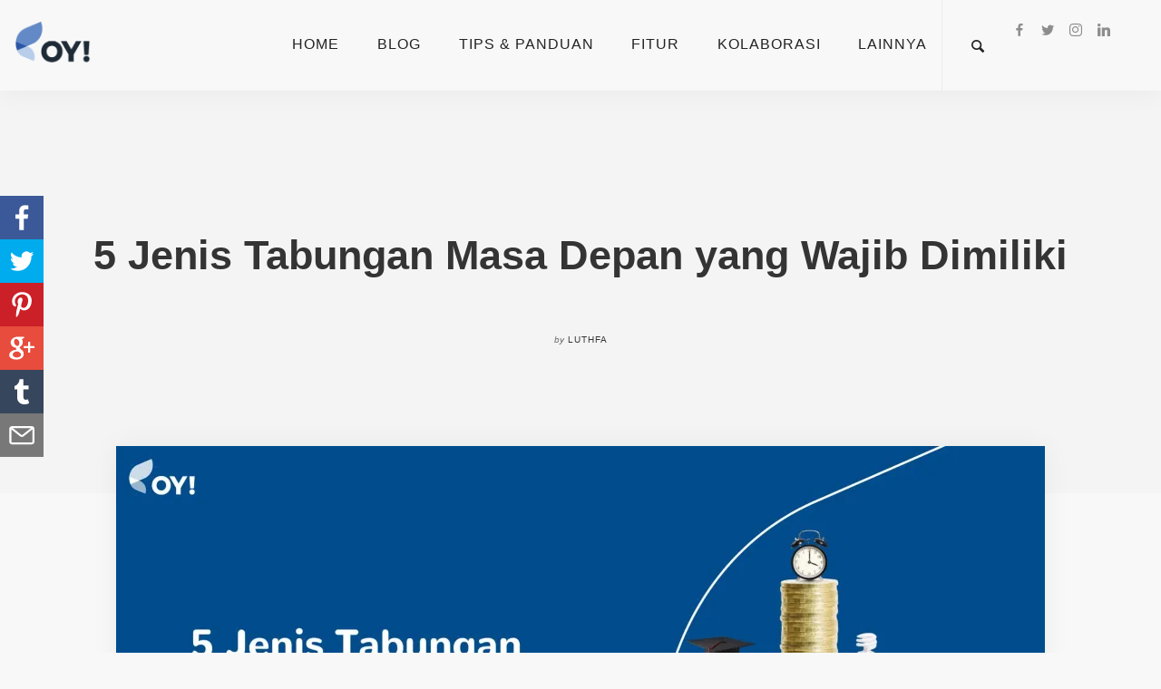

--- FILE ---
content_type: text/html; charset=UTF-8
request_url: https://blog.oyindonesia.com/tips-guide/jenis-tabungan-masa-depan/
body_size: 30013
content:
<!doctype html><html lang="id-ID"><head><meta charset="UTF-8"><meta name="viewport" content="width=device-width, initial-scale=1.0"><link rel="pingback" href="https://blog.oyindonesia.com/xmlrpc.php"/><meta name='robots' content='max-image-preview:large'/><meta name="google-site-verification" content="lwR2_mryyEbrcbcvpvUatIOH1wRbgjSPhovTYr-b5gM"/><link media="all" href="https://blog.oyindonesia.com/wp-content/cache/autoptimize/css/autoptimize_1ed01ca51a15e13a673d74b99a1b4106.css" rel="stylesheet"/><title>5 Jenis Tabungan Masa Depan yang Wajib Dimiliki | Blog OY! Indonesia</title><meta name="description" content="Kamu sudah punya tabungan masa depan? Kalau belum, sebaiknya segera rencana dan pilih serta kenali dulu beberapa jenisnya berikut ini."/><meta name="robots" content="index, follow, max-snippet:-1, max-image-preview:large, max-video-preview:-1"/><link rel="canonical" href="https://blog.oyindonesia.com/tips-guide/jenis-tabungan-masa-depan/"/><meta property="og:locale" content="id_ID"/><meta property="og:type" content="article"/><meta property="og:title" content="5 Jenis Tabungan Masa Depan yang Wajib Dimiliki | Blog OY! Indonesia"/><meta property="og:description" content="Kamu sudah punya tabungan masa depan? Kalau belum, sebaiknya segera rencana dan pilih serta kenali dulu beberapa jenisnya berikut ini."/><meta property="og:url" content="https://blog.oyindonesia.com/tips-guide/jenis-tabungan-masa-depan/"/><meta property="og:site_name" content="Blog OY! Indonesia"/><meta property="article:publisher" content="https://www.facebook.com/OY-Indonesia-2286040448287101/"/><meta property="article:published_time" content="2020-01-07T04:00:47+00:00"/><meta property="article:modified_time" content="2020-01-10T02:24:15+00:00"/><meta property="og:image" content="https://i0.wp.com/blog.oyindonesia.com/wp-content/uploads/2020/01/5_Jenis_Tabungan_Masa_Depan_yang_Wajib_Kamu_Miliki-01.jpg?fit=2048%2C1081&#038;ssl=1"/><meta property="og:image:width" content="2048"/><meta property="og:image:height" content="1081"/><meta name="twitter:card" content="summary_large_image"/><meta name="twitter:creator" content="@oyindonesia"/><meta name="twitter:site" content="@oyindonesia"/> <script type="application/ld+json" class="yoast-schema-graph">{"@context":"https://schema.org","@graph":[{"@type":"WebSite","@id":"https://blog.oyindonesia.com/#website","url":"https://blog.oyindonesia.com/","name":"Blog OY! Indonesia","description":"We connect and collaborate Indonesia","potentialAction":[{"@type":"SearchAction","target":"https://blog.oyindonesia.com/?s={search_term_string}","query-input":"required name=search_term_string"}],"inLanguage":"id-ID"},{"@type":"ImageObject","@id":"https://blog.oyindonesia.com/tips-guide/jenis-tabungan-masa-depan/#primaryimage","inLanguage":"id-ID","url":"https://i0.wp.com/blog.oyindonesia.com/wp-content/uploads/2020/01/5_Jenis_Tabungan_Masa_Depan_yang_Wajib_Kamu_Miliki-01.jpg?fit=2048%2C1081&ssl=1","width":2048,"height":1081,"caption":"jenis tabungan masa depan yang wajib dimiliki"},{"@type":"WebPage","@id":"https://blog.oyindonesia.com/tips-guide/jenis-tabungan-masa-depan/#webpage","url":"https://blog.oyindonesia.com/tips-guide/jenis-tabungan-masa-depan/","name":"5 Jenis Tabungan Masa Depan yang Wajib Dimiliki | Blog OY! Indonesia","isPartOf":{"@id":"https://blog.oyindonesia.com/#website"},"primaryImageOfPage":{"@id":"https://blog.oyindonesia.com/tips-guide/jenis-tabungan-masa-depan/#primaryimage"},"datePublished":"2020-01-07T04:00:47+00:00","dateModified":"2020-01-10T02:24:15+00:00","author":{"@id":"https://blog.oyindonesia.com/#/schema/person/bbe0b0b7ad7ddb648f83b03dc9841cbb"},"description":"Kamu sudah punya tabungan masa depan? Kalau belum, sebaiknya segera rencana dan pilih serta kenali dulu beberapa jenisnya berikut ini.","inLanguage":"id-ID","potentialAction":[{"@type":"ReadAction","target":["https://blog.oyindonesia.com/tips-guide/jenis-tabungan-masa-depan/"]}]},{"@type":"Person","@id":"https://blog.oyindonesia.com/#/schema/person/bbe0b0b7ad7ddb648f83b03dc9841cbb","name":"Luthfa","image":{"@type":"ImageObject","@id":"https://blog.oyindonesia.com/#personlogo","inLanguage":"id-ID","url":"https://secure.gravatar.com/avatar/2e1c472a540fdc84a24d3bb747547274?s=96&d=identicon&r=g","caption":"Luthfa"}}]}</script> <link rel='dns-prefetch' href='//s0.wp.com'/><link rel='dns-prefetch' href='//secure.gravatar.com'/><link href='https://sp-ao.shortpixel.ai' rel='preconnect'/><link rel="alternate" type="application/rss+xml" title="Blog OY! Indonesia &raquo; Feed" href="https://blog.oyindonesia.com/feed/"/><link rel="alternate" type="application/rss+xml" title="Blog OY! Indonesia &raquo; Umpan Komentar" href="https://blog.oyindonesia.com/comments/feed/"/><link rel="alternate" type="application/rss+xml" title="Blog OY! Indonesia &raquo; 5 Jenis Tabungan Masa Depan yang Wajib Dimiliki Umpan Komentar" href="https://blog.oyindonesia.com/tips-guide/jenis-tabungan-masa-depan/feed/"/><link rel='stylesheet' id='ebor-theme-styles-css' href='https://blog.oyindonesia.com/wp-content/cache/autoptimize/css/autoptimize_single_6721f180415ff75bd74adf24127f2dca.css' type='text/css' media='all'/> <script type='text/javascript' id='jetpack_related-posts-js-extra'>var related_posts_js_options={"post_heading":"h4"};</script> <link rel="https://api.w.org/" href="https://blog.oyindonesia.com/wp-json/"/><link rel="alternate" type="application/json" href="https://blog.oyindonesia.com/wp-json/wp/v2/posts/7374"/><link rel="EditURI" type="application/rsd+xml" title="RSD" href="https://blog.oyindonesia.com/xmlrpc.php?rsd"/><link rel="wlwmanifest" type="application/wlwmanifest+xml" href="https://blog.oyindonesia.com/wp-includes/wlwmanifest.xml"/><meta name="generator" content="WordPress 5.7.14"/><link rel='shortlink' href='https://wp.me/pa3hjl-1UW'/><link rel="alternate" type="application/json+oembed" href="https://blog.oyindonesia.com/wp-json/oembed/1.0/embed?url=https%3A%2F%2Fblog.oyindonesia.com%2Ftips-guide%2Fjenis-tabungan-masa-depan%2F"/><link rel="alternate" type="text/xml+oembed" href="https://blog.oyindonesia.com/wp-json/oembed/1.0/embed?url=https%3A%2F%2Fblog.oyindonesia.com%2Ftips-guide%2Fjenis-tabungan-masa-depan%2F&#038;format=xml"/><link rel='dns-prefetch' href='//v0.wordpress.com'/><link rel='dns-prefetch' href='//i0.wp.com'/><link rel='dns-prefetch' href='//i1.wp.com'/><link rel='dns-prefetch' href='//i2.wp.com'/><link rel='dns-prefetch' href='//jetpack.wordpress.com'/><link rel='dns-prefetch' href='//s0.wp.com'/><link rel='dns-prefetch' href='//s1.wp.com'/><link rel='dns-prefetch' href='//s2.wp.com'/><link rel='dns-prefetch' href='//public-api.wordpress.com'/><link rel='dns-prefetch' href='//0.gravatar.com'/><link rel='dns-prefetch' href='//1.gravatar.com'/><link rel='dns-prefetch' href='//2.gravatar.com'/><link rel='dns-prefetch' href='//widgets.wp.com'/><meta name="generator" content="Powered by WPBakery Page Builder - drag and drop page builder for WordPress."/> <!--[if lte IE 9]><link rel="stylesheet" type="text/css" href="https://blog.oyindonesia.com/wp-content/plugins/js_composer/assets/css/vc_lte_ie9.min.css" media="screen"><![endif]--><link rel="amphtml" href="https://blog.oyindonesia.com/tips-guide/jenis-tabungan-masa-depan/amp/"><link rel="icon" href="https://i1.wp.com/blog.oyindonesia.com/wp-content/uploads/2019/06/cropped-Logo-OY-2019-Icon-Small-02.png?fit=32%2C32&#038;ssl=1" sizes="32x32"/><link rel="icon" href="https://i1.wp.com/blog.oyindonesia.com/wp-content/uploads/2019/06/cropped-Logo-OY-2019-Icon-Small-02.png?fit=192%2C192&#038;ssl=1" sizes="192x192"/><link rel="apple-touch-icon" href="https://i1.wp.com/blog.oyindonesia.com/wp-content/uploads/2019/06/cropped-Logo-OY-2019-Icon-Small-02.png?fit=180%2C180&#038;ssl=1"/><meta name="msapplication-TileImage" content="https://i1.wp.com/blog.oyindonesia.com/wp-content/uploads/2019/06/cropped-Logo-OY-2019-Icon-Small-02.png?fit=270%2C270&#038;ssl=1"/> <script type="text/javascript"><script type='text/javascript'src='//platform-api.sharethis.com/js/sharethis.js#property=5b9a65f0c265ef0011d1758d&product=sop'async='async'></script> </script>  <script>(function(w,d,s,l,i){w[l]=w[l]||[];w[l].push({'gtm.start':new Date().getTime(),event:'gtm.js'});var f=d.getElementsByTagName(s)[0],j=d.createElement(s),dl=l!='dataLayer'?'&l='+l:'';j.async=true;j.src='https://www.googletagmanager.com/gtm.js?id='+i+dl;f.parentNode.insertBefore(j,f);})(window,document,'script','dataLayer','GTM-5SMRNTS');</script> 
 <script>!function(e,t,n,s,u,a){e.twq||(s=e.twq=function(){s.exe?s.exe.apply(s,arguments):s.queue.push(arguments);},s.version='1.1',s.queue=[],u=t.createElement(n),u.async=!0,u.src='//static.ads-twitter.com/uwt.js',a=t.getElementsByTagName(n)[0],a.parentNode.insertBefore(u,a))}(window,document,'script');twq('init','nzurx');twq('track','PageView');</script> 
 <script>!function(f,b,e,v,n,t,s)
{if(f.fbq)return;n=f.fbq=function(){n.callMethod?n.callMethod.apply(n,arguments):n.queue.push(arguments)};if(!f._fbq)f._fbq=n;n.push=n;n.loaded=!0;n.version='2.0';n.queue=[];t=b.createElement(e);t.async=!0;t.src=v;s=b.getElementsByTagName(e)[0];s.parentNode.insertBefore(t,s)}(window,document,'script','https://connect.facebook.net/en_US/fbevents.js');fbq('init','210691522913602');fbq('track','PageView');</script> <noscript><img height="1" width="1" style="display:none" src="https://www.facebook.com/tr?id=210691522913602&ev=PageView&noscript=1"/></noscript> <noscript><style type="text/css">.wpb_animate_when_almost_visible{opacity:1}</style></noscript></head><body class="post-template-default single single-post postid-7374 single-format-standard  scroll-assist wpb-js-composer js-comp-ver-5.4.5 vc_responsive" data-smooth-scroll-offset="0">
 <a href="#" id="top"></a><div class="pillar-loader"></div><div class="modal-container search-modal" data-modal-id="search-form"><div class="modal-content bg-white imagebg" data-width="100%" data-height="100%"><div class="pos-vertical-center clearfix"><div class="col-md-6 col-md-offset-3 col-sm-8 col-sm-offset-2 text-center"><form class="search-form" method="get" id="searchform" action="https://blog.oyindonesia.com/"><div class="input-with-icon"> <i class="icon-Magnifi-Glass2"></i> <input type="text" id="s2" class="mb0" name="s" placeholder="Type here"/></div></form></div></div></div></div><nav class="transition--fade"><div class="nav-bar" data-fixed-at="200"><div class="nav-inner"><div class="nav-module logo-module left"> <a href="https://blog.oyindonesia.com/"> <img style="max-height: 80px" class="logo logo-dark" alt="logo" src="https://sp-ao.shortpixel.ai/client/q_glossy,ret_img/https://blog.oyindonesia.com/wp-content/uploads/2019/06/Logo-OY-2019-Icon-Small-02.png"/> <img style="max-height: 80px" class="logo logo-light" alt="logo" src="https://sp-ao.shortpixel.ai/client/q_glossy,ret_img/https://blog.oyindonesia.com/wp-content/uploads/2019/06/Logo-OY-2019-Icon-Small-02.png"/> </a></div><div class="nav-float-right"><div class="nav-module menu-module left"><ul id="menu-primary-menu" class="menu"><li id="menu-item-2533" class="menu-item menu-item-type-custom menu-item-object-custom menu-item-2533"><a href="https://www.oyindonesia.com/?utm_source=Blog&#038;utm_medium=Text&#038;utm_campaign=Header">Home</a></li><li id="menu-item-3416" class="menu-item menu-item-type-custom menu-item-object-custom menu-item-home menu-item-3416"><a href="https://blog.oyindonesia.com/">Blog</a></li><li id="menu-item-2765" class="menu-item menu-item-type-taxonomy menu-item-object-category current-post-ancestor current-menu-parent current-post-parent menu-item-2765"><a href="https://blog.oyindonesia.com/category/tips-guide/">Tips &#038; Panduan</a></li><li id="menu-item-2567" class="menu-item menu-item-type-taxonomy menu-item-object-category menu-item-2567"><a href="https://blog.oyindonesia.com/category/feature/">Fitur</a></li><li id="menu-item-2568" class="menu-item menu-item-type-taxonomy menu-item-object-category menu-item-2568"><a href="https://blog.oyindonesia.com/category/partnership/">Kolaborasi</a></li><li id="menu-item-2547" class="menu-item menu-item-type-custom menu-item-object-custom menu-item-has-children menu-item-2547 dropdown"><a href="#">Lainnya</a><ul role="menu" class=" subnav"><li id="menu-item-2566" class="menu-item menu-item-type-taxonomy menu-item-object-category menu-item-2566"><a href="https://blog.oyindonesia.com/category/event/">Acara</a></li><li id="menu-item-3302" class="menu-item menu-item-type-taxonomy menu-item-object-category menu-item-3302"><a href="https://blog.oyindonesia.com/category/quiz-competition/">Kuis/Lomba</a></li><li id="menu-item-3303" class="menu-item menu-item-type-taxonomy menu-item-object-category menu-item-3303"><a href="https://blog.oyindonesia.com/category/promotion/">Promosi</a></li></ul></li></ul></div><div class="nav-module right hidden-xs"><ul class="social-list"><li> <a href="https://www.facebook.com/OY-Indonesia-2286040448287101/" target="_blank"> <i class="socicon-facebook"></i> </a></li><li> <a href="https://twitter.com/oyindonesia" target="_blank"> <i class="socicon-twitter"></i> </a></li><li> <a href="https://www.instagram.com/oyindonesia" target="_blank"> <i class="socicon-instagram"></i> </a></li><li> <a href="https://www.linkedin.com/company/oy/" target="_blank"> <i class="socicon-linkedin"></i> </a></li></ul></div><div class="nav-module right"> <a href="#" class="nav-function modal-trigger" data-modal-id="search-form"> <i class="interface-search icon icon--sm"></i> <span>Search</span> </a></div></div></div></div><div class="nav-mobile-toggle visible-sm visible-xs"> <i class="icon-Align-Right pillar--icon icon--sm"></i></div></nav><div class="main-container transition--fade"><section class="blog-post"><div class="blog-post__title bg--secondary"><div class="container"><div class="row"><div class="col-md-8 col-md-offset-2 col-sm-10 col-sm-offset-1 text-center"><h1 class="h2">5 Jenis Tabungan Masa Depan yang Wajib Dimiliki</h1><div class="blog-post__author"> <span><em>by</em></span> <span class="h6">Luthfa</span></div></div></div></div></div><div class="container"><div class="row"><div class="col-sm-10 col-sm-offset-1 text-center"> <img width="1024" height="541" src="https://i0.wp.com/blog.oyindonesia.com/wp-content/uploads/2020/01/5_Jenis_Tabungan_Masa_Depan_yang_Wajib_Kamu_Miliki-01.jpg?fit=1024%2C541&amp;ssl=1" class="blog-post__hero box-shadow wp-post-image" alt="jenis tabungan masa depan yang wajib dimiliki" loading="lazy" srcset="https://i0.wp.com/blog.oyindonesia.com/wp-content/uploads/2020/01/5_Jenis_Tabungan_Masa_Depan_yang_Wajib_Kamu_Miliki-01.jpg?w=2048&amp;ssl=1 2048w, https://i0.wp.com/blog.oyindonesia.com/wp-content/uploads/2020/01/5_Jenis_Tabungan_Masa_Depan_yang_Wajib_Kamu_Miliki-01.jpg?resize=150%2C79&amp;ssl=1 150w, https://i0.wp.com/blog.oyindonesia.com/wp-content/uploads/2020/01/5_Jenis_Tabungan_Masa_Depan_yang_Wajib_Kamu_Miliki-01.jpg?resize=300%2C158&amp;ssl=1 300w, https://i0.wp.com/blog.oyindonesia.com/wp-content/uploads/2020/01/5_Jenis_Tabungan_Masa_Depan_yang_Wajib_Kamu_Miliki-01.jpg?resize=768%2C405&amp;ssl=1 768w, https://i0.wp.com/blog.oyindonesia.com/wp-content/uploads/2020/01/5_Jenis_Tabungan_Masa_Depan_yang_Wajib_Kamu_Miliki-01.jpg?resize=1024%2C541&amp;ssl=1 1024w" sizes="(max-width: 1024px) 100vw, 1024px"/></div></div></div><div class="container"><div class="row"><div class="col-md-10 col-md-offset-1"><div class="row"><div class="col-sm-10 col-sm-offset-1 post-content"><p>Memiliki <a href="https://blog.oyindonesia.com/tag/tabungan/" class="st_tag internal_tag" rel="tag" title="Posts tagged with Tabungan">tabungan</a> masa depan sudah harus kamu rencanakan sejak dini. Masalahnya, banyak orang yang belum sadar betapa pentingnya memiliki <a href="https://blog.oyindonesia.com/tag/tabungan/" class="st_tag internal_tag" rel="tag" title="Posts tagged with Tabungan">tabungan</a> tersebut. Alhasil, kamu hanya mengandalkan uang gaji dan kesulitan ekonomi di masa tua.&nbsp;<br></p><p>Sebagian orang mungkin akan menyisihkan sekitar 10% sampai dengan 20% persen dari penghasilan untuk ditabung. Akan tetapi, sejauh ini belum ada standar baku atau perhitungan tertentu terkait hal itu. Kamu bisa menggunakan metode alokasi dana sesuai kebutuhanmu.&nbsp;<br></p><p>Misalnya penghasilan per bulan Rp5.000.000. Kamu masih boleh menabung sebanyak Rp500.000 saja, karena ada cicilan dan keperluan lainnya. Lebih baik menabung walau sedikit dibanding nggak sama sekali.<br></p><p>Oleh karena itu, kamu membutuhkan tabungan masa depan untuk menjamin kenyamanan hidup di masa depan. Berikut beberapa rekomendasi dan jenis tabungan masa depan yang wajib kamu miliki.&nbsp;<br></p><h2><strong>Menyisihkan uang untuk tabungan <a href="https://blog.oyindonesia.com/tag/dana-darurat/" class="st_tag internal_tag" rel="tag" title="Posts tagged with Dana Darurat">dana darurat</a></strong></h2><figure class="wp-block-image"><img loading="lazy" width="1024" height="540" src="https://i2.wp.com/blog.oyindonesia.com/wp-content/uploads/2020/01/5_Jenis_Tabungan_Masa_Depan_yang_Wajib_Kamu_Miliki-02.jpg?resize=1024%2C540&#038;ssl=1" alt="jenis tabungan masa depan yang wajib dimiliki" class="wp-image-7376" srcset="https://i2.wp.com/blog.oyindonesia.com/wp-content/uploads/2020/01/5_Jenis_Tabungan_Masa_Depan_yang_Wajib_Kamu_Miliki-02.jpg?resize=1024%2C540&amp;ssl=1 1024w, https://i2.wp.com/blog.oyindonesia.com/wp-content/uploads/2020/01/5_Jenis_Tabungan_Masa_Depan_yang_Wajib_Kamu_Miliki-02.jpg?resize=150%2C79&amp;ssl=1 150w, https://i2.wp.com/blog.oyindonesia.com/wp-content/uploads/2020/01/5_Jenis_Tabungan_Masa_Depan_yang_Wajib_Kamu_Miliki-02.jpg?resize=300%2C158&amp;ssl=1 300w, https://i2.wp.com/blog.oyindonesia.com/wp-content/uploads/2020/01/5_Jenis_Tabungan_Masa_Depan_yang_Wajib_Kamu_Miliki-02.jpg?resize=768%2C405&amp;ssl=1 768w, https://i2.wp.com/blog.oyindonesia.com/wp-content/uploads/2020/01/5_Jenis_Tabungan_Masa_Depan_yang_Wajib_Kamu_Miliki-02.jpg?w=2048&amp;ssl=1 2048w" sizes="(max-width: 1024px) 100vw, 1024px" data-recalc-dims="1"/></figure><p>Salah satu jenis tabungan yang harus kamu punya adalah <a href="https://blog.oyindonesia.com/tips-guide/berapa-dana-darurat-yang-harus-kamu-punya/">dana darurat</a>. Tabungan jenis ini mungkin jarang diingat banyak orang, karena jarang yang memiliki. Padahal dama darurat sangat membantu saat kamu menghadapi situasi mendesak seperti untuk berobat atau tiba-tiba kena PHK.<br></p><p>Untuk jenis tabungan ini sebaiknya kamu menyisihkan lebih banyak dari jumlah uang yang akan ditabung. Misalnya dalam sebulan kamu hanya bisa menabung minimal 10% dari gaji utamamu. Sedangkan untuk tabungan dana darurat seenggaknya kamu harus menyisihkan sebesar 5% dari gajimu. Jadi, kamu tetap memiliki cadangan.<br></p><h2><strong>Menabung untuk <a href="https://blog.oyindonesia.com/tag/dana-pensiun/" class="st_tag internal_tag" rel="tag" title="Posts tagged with Dana Pensiun">dana pensiun</a></strong></h2><figure class="wp-block-image"><img loading="lazy" width="1024" height="540" src="https://i2.wp.com/blog.oyindonesia.com/wp-content/uploads/2020/01/5_Jenis_Tabungan_Masa_Depan_yang_Wajib_Kamu_Miliki-03.jpg?resize=1024%2C540&#038;ssl=1" alt="" class="wp-image-7377" srcset="https://i2.wp.com/blog.oyindonesia.com/wp-content/uploads/2020/01/5_Jenis_Tabungan_Masa_Depan_yang_Wajib_Kamu_Miliki-03.jpg?resize=1024%2C540&amp;ssl=1 1024w, https://i2.wp.com/blog.oyindonesia.com/wp-content/uploads/2020/01/5_Jenis_Tabungan_Masa_Depan_yang_Wajib_Kamu_Miliki-03.jpg?resize=150%2C79&amp;ssl=1 150w, https://i2.wp.com/blog.oyindonesia.com/wp-content/uploads/2020/01/5_Jenis_Tabungan_Masa_Depan_yang_Wajib_Kamu_Miliki-03.jpg?resize=300%2C158&amp;ssl=1 300w, https://i2.wp.com/blog.oyindonesia.com/wp-content/uploads/2020/01/5_Jenis_Tabungan_Masa_Depan_yang_Wajib_Kamu_Miliki-03.jpg?resize=768%2C405&amp;ssl=1 768w, https://i2.wp.com/blog.oyindonesia.com/wp-content/uploads/2020/01/5_Jenis_Tabungan_Masa_Depan_yang_Wajib_Kamu_Miliki-03.jpg?w=2048&amp;ssl=1 2048w" sizes="(max-width: 1024px) 100vw, 1024px" data-recalc-dims="1"/></figure><p>Salah satu tabungan yang harus kamu miliki adalah dana untuk pensiun. Tabungan pensiun bisa menjadi jaminan kamu di masa tua, ketika usia sudah nggak lagi produktif. Kamu dapat membuka tabungan pensiun sejak dini, supaya nggak memiliki masalah ekonomi kelak. <br></p><p>Sebelum membuka rekening tabungan pensiun, kamu sebaiknya sudah menghitung berapa jumlah dana yang akan dibutuhkan ketika pensiun nanti. Kamu harus memperhitungkan nominal uang yang selalu mengalami peningkatan tiap tahunnya, sehingga tabungan tetap aman hingga hari tua nanti.<br></p><p>Jangan hanya mengandalkan uang dari BPJS Ketenagakerjaan, karena jumlah uang yang nggak seberapa belum tentu bisa menjamin kamu ketika tua kelak. Kamu juga harus mempersiapkan dana pensiun mandiri dengan jumlah yang lebih besar daripada BPJS Ketenagakerjaan dari uang gaji kamu tiap bulannya.<br></p><h2><strong>Tabungan untuk dana cicilan</strong></h2><figure class="wp-block-image"><img loading="lazy" width="1024" height="541" src="https://i0.wp.com/blog.oyindonesia.com/wp-content/uploads/2020/01/5_Jenis_Tabungan_Masa_Depan_yang_Wajib_Kamu_Miliki-04.jpg?resize=1024%2C541&#038;ssl=1" alt="jenis tabungan masa depan yang wajib dimiliki" class="wp-image-7378" srcset="https://i0.wp.com/blog.oyindonesia.com/wp-content/uploads/2020/01/5_Jenis_Tabungan_Masa_Depan_yang_Wajib_Kamu_Miliki-04.jpg?resize=1024%2C541&amp;ssl=1 1024w, https://i0.wp.com/blog.oyindonesia.com/wp-content/uploads/2020/01/5_Jenis_Tabungan_Masa_Depan_yang_Wajib_Kamu_Miliki-04.jpg?resize=150%2C79&amp;ssl=1 150w, https://i0.wp.com/blog.oyindonesia.com/wp-content/uploads/2020/01/5_Jenis_Tabungan_Masa_Depan_yang_Wajib_Kamu_Miliki-04.jpg?resize=300%2C158&amp;ssl=1 300w, https://i0.wp.com/blog.oyindonesia.com/wp-content/uploads/2020/01/5_Jenis_Tabungan_Masa_Depan_yang_Wajib_Kamu_Miliki-04.jpg?resize=768%2C406&amp;ssl=1 768w, https://i0.wp.com/blog.oyindonesia.com/wp-content/uploads/2020/01/5_Jenis_Tabungan_Masa_Depan_yang_Wajib_Kamu_Miliki-04.jpg?w=2048&amp;ssl=1 2048w" sizes="(max-width: 1024px) 100vw, 1024px" data-recalc-dims="1"/></figure><p>Semakin meningkatnya kebutuhan hidup, kamu kadang membutuhkan kartu kredit untuk cicilan. Namun, bukan berarti kamu bisa memanfaatkan kartu tersebut untuk belanja hal yang nggak penting. Penggunaan kartu kredit sebaiknya digunakan untuk membeli kebutuhan yang memang mahal, seperti rumah atau apartemen. <br></p><p>Tabungan untuk dana cicilan dibutuhkan untuk membayarkan semua kewajibanmu. Masalanya jika uang tersebut nggak dipisah, maka bisa mengganggu siklus keuanganmu. Bahkan, tabungan utama yang harus nya menjadi simpanan justru terpakai untuk membayarkan utang.<br></p><p>Itulah sebabnya kamu disarankan untuk memiliki tabungan dana cicilan yang terpisah dengan lainnya, sehingga nggak mengganggu. Kamu bisa menyisihkan sedikit gaji kamu untuk memasukkannya di dalam tabungan ini. Kamu juga harus membiasakan diri untuk membayar utang setiap bulannya secara rutin, supaya nggak mendapatkan denda dan bunga tambahan yang semakin besar.<br></p><h2><strong>Tabungan jangka pendek</strong></h2><figure class="wp-block-image"><img loading="lazy" width="1024" height="541" src="https://i0.wp.com/blog.oyindonesia.com/wp-content/uploads/2020/01/5_Jenis_Tabungan_Masa_Depan_yang_Wajib_Kamu_Miliki-05.jpg?resize=1024%2C541&#038;ssl=1" alt="" class="wp-image-7379" srcset="https://i0.wp.com/blog.oyindonesia.com/wp-content/uploads/2020/01/5_Jenis_Tabungan_Masa_Depan_yang_Wajib_Kamu_Miliki-05.jpg?resize=1024%2C541&amp;ssl=1 1024w, https://i0.wp.com/blog.oyindonesia.com/wp-content/uploads/2020/01/5_Jenis_Tabungan_Masa_Depan_yang_Wajib_Kamu_Miliki-05.jpg?resize=150%2C79&amp;ssl=1 150w, https://i0.wp.com/blog.oyindonesia.com/wp-content/uploads/2020/01/5_Jenis_Tabungan_Masa_Depan_yang_Wajib_Kamu_Miliki-05.jpg?resize=300%2C158&amp;ssl=1 300w, https://i0.wp.com/blog.oyindonesia.com/wp-content/uploads/2020/01/5_Jenis_Tabungan_Masa_Depan_yang_Wajib_Kamu_Miliki-05.jpg?resize=768%2C406&amp;ssl=1 768w, https://i0.wp.com/blog.oyindonesia.com/wp-content/uploads/2020/01/5_Jenis_Tabungan_Masa_Depan_yang_Wajib_Kamu_Miliki-05.jpg?w=2048&amp;ssl=1 2048w" sizes="(max-width: 1024px) 100vw, 1024px" data-recalc-dims="1"/></figure><p>Bukan hanya tabungan jangka panjang yang kamu perlukan, tetapi tabungan jangka pendek juga wajib kamu miliki. Tabungan jangka pendek bermanfaat untuk membeli beberapa perlengkapan kamu dalam waktu dekat. Kamu bisa memberikan beberapa <em>planning</em> untuk tabungan jangka pendek ini.&nbsp;<br></p><p>Misalnya kamu ingin kembali kuliah, artinya kamu bisa menabung selama satu tahun secara konsisten dan disiplin, supaya cita-cita tersebut terwujud. Kemudian kamu dapat mencairkan tabungan jangka pendek tersebut untuk membayar kuliah setelah satu tahun. Jadi, tabungan jangka pendek, sebaiknya harus memiliki tujuan jelas, supaya nggak terbuang sia-sia.<br></p><h2><strong>Tabungan untuk liburan</strong></h2><figure class="wp-block-image"><img loading="lazy" width="1024" height="541" src="https://i1.wp.com/blog.oyindonesia.com/wp-content/uploads/2020/01/5_Jenis_Tabungan_Masa_Depan_yang_Wajib_Kamu_Miliki-06.jpg?resize=1024%2C541&#038;ssl=1" alt="" class="wp-image-7380" srcset="https://i1.wp.com/blog.oyindonesia.com/wp-content/uploads/2020/01/5_Jenis_Tabungan_Masa_Depan_yang_Wajib_Kamu_Miliki-06.jpg?resize=1024%2C541&amp;ssl=1 1024w, https://i1.wp.com/blog.oyindonesia.com/wp-content/uploads/2020/01/5_Jenis_Tabungan_Masa_Depan_yang_Wajib_Kamu_Miliki-06.jpg?resize=150%2C79&amp;ssl=1 150w, https://i1.wp.com/blog.oyindonesia.com/wp-content/uploads/2020/01/5_Jenis_Tabungan_Masa_Depan_yang_Wajib_Kamu_Miliki-06.jpg?resize=300%2C158&amp;ssl=1 300w, https://i1.wp.com/blog.oyindonesia.com/wp-content/uploads/2020/01/5_Jenis_Tabungan_Masa_Depan_yang_Wajib_Kamu_Miliki-06.jpg?resize=768%2C406&amp;ssl=1 768w, https://i1.wp.com/blog.oyindonesia.com/wp-content/uploads/2020/01/5_Jenis_Tabungan_Masa_Depan_yang_Wajib_Kamu_Miliki-06.jpg?w=2048&amp;ssl=1 2048w" sizes="(max-width: 1024px) 100vw, 1024px" data-recalc-dims="1"/></figure><p>Kamu pasti membutuhkan liburan, bukan? Oleh karena itu, biasakan diri untuk memiliki tabungan untuk liburan. Nggak ada salahnya menyisihkan uang sedikit demi sedikit untuk memanjakan dirimu. Kamu sebaiknya membeli pesawat dari jauh hari, supaya bisa mendapatkan harga terbaik dan lebih murah.<br></p><p>Selanjutnya uang tersebut bisa kamu gunakan untuk liburan ke destinasi wisata yang kamu inginkan. Kamu sebaiknya memesan hotel melalui online supaya mendapatkan harga murah dan nggak menguras tabungan. Sehingga uang tabungan liburan yang kamu tabung bisa kamu gunakan secara maksimal ketika pergi nanti.<br></p><p>Semua jenis tabungan masa depan di atas sangat penting kamu miliki supaya bisa hidup lebih teratur dengan kondisi ekonomi stabil.<br></p><h4><strong>Download aplikasi OY!</strong></h4> <a href="https://go.onelink.me/app/OYAndroidBlogPost" target="_blank" rel="noopener"><img class="alignleft wp-image-4743" src="https://i2.wp.com/blog.oyindonesia.com/wp-content/uploads/2018/11/Google-Play-Footer-1.png?resize=136%2C40&#038;ssl=1" alt="OY! Indonesia untuk Android" width="136" height="40" data-recalc-dims="1"/></a><a href="https://go.onelink.me/app/OYiOSBlogPost" target="_blank" rel="noopener"><img class="alignleft wp-image-4746" src="https://i2.wp.com/blog.oyindonesia.com/wp-content/uploads/2018/11/iOS-Store-Header.png?resize=119%2C40&#038;ssl=1" alt="" width="119" height="40" data-recalc-dims="1"/></a><div class="clearfix"></div><div class="saboxplugin-wrap" itemtype="http://schema.org/Person" itemscope itemprop="author"><div class="saboxplugin-gravatar"><img alt='' src='https://secure.gravatar.com/avatar/2e1c472a540fdc84a24d3bb747547274?s=100&#038;d=identicon&#038;r=g' srcset='https://secure.gravatar.com/avatar/2e1c472a540fdc84a24d3bb747547274?s=200&#038;d=identicon&#038;r=g 2x' class='avatar avatar-100 photo' height='100' width='100' itemprop="image" loading='lazy'/></div><div class="saboxplugin-authorname"><a href="https://blog.oyindonesia.com/author/luthfa/" class="vcard author" rel="author" itemprop="url"><span class="fn" itemprop="name">Luthfa</span></a></div><div class="saboxplugin-desc"><div itemprop="description"></div></div><div class="clearfix"></div></div><div id='jp-relatedposts' class='jp-relatedposts'><h3 class="jp-relatedposts-headline"><em>Artikel Terkait</em></h3></div><div class="the-tags"><a href="https://blog.oyindonesia.com/tag/cara-menyiapkan-dana-pensiun/" rel="tag">cara menyiapkan dana pensiun</a>, <a href="https://blog.oyindonesia.com/tag/dana-darurat/" rel="tag">Dana Darurat</a>, <a href="https://blog.oyindonesia.com/tag/dana-pensiun/" rel="tag">Dana Pensiun</a>, <a href="https://blog.oyindonesia.com/tag/tabungan/" rel="tag">Tabungan</a>, <a href="https://blog.oyindonesia.com/tag/tabungan-masa-tua/" rel="tag">tabungan masa tua</a></div></div><div class="col-sm-12"><hr/></div></div><div class="row"><div class="col-md-10 col-md-offset-1"><div class="row"><div class="col-sm-12"><div class="blog-post__comments"><hr><h5>0 Comments on "5 Jenis Tabungan Masa Depan yang Wajib Dimiliki"</h5><div id="respond" class="comment-respond"><h3 id="reply-title" class="comment-reply-title">Berikan Komentar <small><a rel="nofollow" id="cancel-comment-reply-link" href="/tips-guide/jenis-tabungan-masa-depan/#respond" style="display:none;">Batalkan balasan</a></small></h3><form id="commentform" class="comment-form"> <iframe title="Formulir Komentar" src="https://jetpack.wordpress.com/jetpack-comment/?blogid=148544891&#038;postid=7374&#038;comment_registration=0&#038;require_name_email=1&#038;stc_enabled=1&#038;stb_enabled=1&#038;show_avatars=1&#038;avatar_default=identicon&#038;greeting=Berikan+Komentar&#038;greeting_reply=Tinggalkan+Balasan+ke+%25s&#038;color_scheme=transparent&#038;lang=id_ID&#038;jetpack_version=7.7.6&#038;show_cookie_consent=10&#038;has_cookie_consent=0&#038;token_key=%3Bnormal%3B&#038;sig=6a0c97693c608f5298759745f23d306a95eee104#parent=https%3A%2F%2Fblog.oyindonesia.com%2Ftips-guide%2Fjenis-tabungan-masa-depan%2F" style="width:100%; height: 430px; border:0;" name="jetpack_remote_comment" class="jetpack_remote_comment" id="jetpack_remote_comment" sandbox="allow-same-origin allow-top-navigation allow-scripts allow-forms allow-popups"></iframe> <!--[if !IE]><!--> <script>document.addEventListener('DOMContentLoaded',function(){var commentForms=document.getElementsByClassName('jetpack_remote_comment');for(var i=0;i<commentForms.length;i++){commentForms[i].allowTransparency=true;commentForms[i].scrolling='no';}});</script> <!--<![endif]--></form></div> <input type="hidden" name="comment_parent" id="comment_parent" value=""/></div></div></div></div></div></div></div></div></section><footer class="footer-3 bg--white text-center-xs"><div class="col-sm-3"> <img alt="logo" class="logo" src="https://sp-ao.shortpixel.ai/client/q_glossy,ret_img/https://blog.oyindonesia.com/wp-content/uploads/2019/06/ic-logo@3x.png"/> <a href="mailto: " class="type--underline"></a></div><div class="col-sm-6 text-center"><ul id="menu-footer-menu" class="footer__navigation"><li id="menu-item-4773" class="menu-item menu-item-type-custom menu-item-object-custom menu-item-4773"><a href="https://www.oyindonesia.com/?utm_source=Blog&#038;utm_medium=Text&#038;utm_campaign=Footer">OY! Indonesia</a></li><li id="menu-item-4923" class="menu-item menu-item-type-custom menu-item-object-custom menu-item-4923"><a href="https://go.onelink.me/app/OYAndroidBlogFooter">OY! Untuk Android</a></li><li id="menu-item-4924" class="menu-item menu-item-type-custom menu-item-object-custom menu-item-4924"><a href="https://go.onelink.me/app/OYiOSBlogFooter">OY! Untuk iOS</a></li></ul></div><div class="col-sm-3 text-right text-center-xs"><ul class="social-list"><li> <a href="https://www.facebook.com/OY-Indonesia-2286040448287101/" target="_blank"> <i class="socicon-facebook"></i> </a></li><li> <a href="https://twitter.com/oyindonesia" target="_blank"> <i class="socicon-twitter"></i> </a></li><li> <a href="https://www.instagram.com/oyindonesia" target="_blank"> <i class="socicon-instagram"></i> </a></li><li> <a href="https://www.youtube.com/channel/UC4FacNsz8UIR-ylMXYPyzTA/" target="_blank"> <i class="socicon-youtube"></i> </a></li></ul> <span class="type--fine-print"> Hak Cipta © 2018 <a href="https://www.oyindonesia.com/?utm_source=Blog&amp;utm_medium=Text&amp;utm_campaign=Copyright">OY! Indonesia</a> </span></div></footer></div><div class="mofsb-wrapper mofsb-wrapper-reset mofsb-wrapper-floating"><a href="http://www.facebook.com/sharer.php?u=https://blog.oyindonesia.com/tips-guide/jenis-tabungan-masa-depan/" class="mofsb-button mofsb-button-facebook" rel="nofollow" target="_blank" onClick="window.open(this.href,'_blank', 'width=700, height=400');return false;"><img src="https://blog.oyindonesia.com/wp-content/plugins/fastest-share-buttons/icon/icon-facebook-white.svg"></a><a href="https://twitter.com/intent/tweet?url=https://blog.oyindonesia.com/tips-guide/jenis-tabungan-masa-depan/&text=Memiliki+tabungan+masa+depan+sudah+harus+kamu+rencanakan+sejak+dini.+Masalahnya%2C+ ... more:&via=Blog OY! Indonesia" class="mofsb-button mofsb-button-twitter" rel="nofollow" target="_blank" onClick="window.open(this.href,'_blank', 'width=700, height=400');return false;"><img src="https://blog.oyindonesia.com/wp-content/plugins/fastest-share-buttons/icon/icon-twitter-white.svg"></a><a href="http://pinterest.com/pin/create/bookmarklet/?is_video=false&url=https://blog.oyindonesia.com/tips-guide/jenis-tabungan-masa-depan/&media=https://blog.oyindonesia.com/wp-content/uploads/2020/01/5_Jenis_Tabungan_Masa_Depan_yang_Wajib_Kamu_Miliki-01.jpg&description=5 Jenis Tabungan Masa Depan yang Wajib Dimiliki" class="mofsb-button mofsb-button-pinterest" rel="nofollow" target="_blank" onClick="window.open(this.href,'_blank', 'width=700, height=400');return false;"><img src="https://blog.oyindonesia.com/wp-content/plugins/fastest-share-buttons/icon/icon-pinterest-white.svg"></a><a href="https://plus.google.com/share?url=https://blog.oyindonesia.com/tips-guide/jenis-tabungan-masa-depan/" class="mofsb-button mofsb-button-google" rel="nofollow" target="_blank" onClick="window.open(this.href,'_blank', 'width=700, height=400');return false;"><img src="https://blog.oyindonesia.com/wp-content/plugins/fastest-share-buttons/icon/icon-google-white.svg"></a><a href="https://www.tumblr.com/widgets/share/tool?posttype=photo&content=http%3A%2F%2Fblog.oyindonesia.com%2Fwp-content%2Fuploads%2F2020%2F01%2F5_Jenis_Tabungan_Masa_Depan_yang_Wajib_Kamu_Miliki-01.jpg&show-via=https%3A%2F%2Fblog.oyindonesia.com%2Ftips-guide%2Fjenis-tabungan-masa-depan%2F&title=5+Jenis+Tabungan+Masa+Depan+yang+Wajib+Dimiliki&caption=5+Jenis+Tabungan+Masa+Depan+yang+Wajib+Dimiliki&canonicalUrl=https%3A%2F%2Fblog.oyindonesia.com%2Ftips-guide%2Fjenis-tabungan-masa-depan%2F" class="mofsb-button mofsb-button-tumblr" rel="nofollow" target="_blank" onClick="window.open(this.href,'_blank', 'width=700, height=400');return false;"><img src="https://blog.oyindonesia.com/wp-content/plugins/fastest-share-buttons/icon/icon-tumblr-white.svg"></a><a href="mailto:?subject=5 Jenis Tabungan Masa Depan yang Wajib Dimiliki&body=Please check this out: https://blog.oyindonesia.com/tips-guide/jenis-tabungan-masa-depan/" class="mofsb-button mofsb-button-email" rel="nofollow"><img src="https://blog.oyindonesia.com/wp-content/plugins/fastest-share-buttons/icon/icon-email-white.svg"></a></div><div style="display:none"><div class="grofile-hash-map-2e1c472a540fdc84a24d3bb747547274"></div></div> <script type='text/javascript' src='https://s0.wp.com/wp-content/js/devicepx-jetpack.js' id='devicepx-js'></script> <script type='text/javascript' src='https://secure.gravatar.com/js/gprofiles.js' id='grofiles-cards-js'></script> <script type='text/javascript' id='wpgroho-js-extra'>var WPGroHo={"my_hash":""};</script> <script type='text/javascript' id='ebor-scripts-js-extra'>var wp_data={"slider_animation":"slide"};</script> <!--[if IE]> <script type="text/javascript">if ( 0 === window.location.hash.indexOf( '#comment-' ) ) {
				// window.location.reload() doesn't respect the Hash in IE
				window.location.hash = window.location.hash;
			}</script> <![endif]--> <script type="text/javascript">(function(){var comm_par_el=document.getElementById('comment_parent'),comm_par=(comm_par_el&&comm_par_el.value)?comm_par_el.value:'',frame=document.getElementById('jetpack_remote_comment'),tellFrameNewParent;tellFrameNewParent=function(){if(comm_par){frame.src="https://jetpack.wordpress.com/jetpack-comment/?blogid=148544891&postid=7374&comment_registration=0&require_name_email=1&stc_enabled=1&stb_enabled=1&show_avatars=1&avatar_default=identicon&greeting=Berikan+Komentar&greeting_reply=Tinggalkan+Balasan+ke+%25s&color_scheme=transparent&lang=id_ID&jetpack_version=7.7.6&show_cookie_consent=10&has_cookie_consent=0&token_key=%3Bnormal%3B&sig=6a0c97693c608f5298759745f23d306a95eee104#parent=https%3A%2F%2Fblog.oyindonesia.com%2Ftips-guide%2Fjenis-tabungan-masa-depan%2F"+'&replytocom='+parseInt(comm_par,10).toString();}else{frame.src="https://jetpack.wordpress.com/jetpack-comment/?blogid=148544891&postid=7374&comment_registration=0&require_name_email=1&stc_enabled=1&stb_enabled=1&show_avatars=1&avatar_default=identicon&greeting=Berikan+Komentar&greeting_reply=Tinggalkan+Balasan+ke+%25s&color_scheme=transparent&lang=id_ID&jetpack_version=7.7.6&show_cookie_consent=10&has_cookie_consent=0&token_key=%3Bnormal%3B&sig=6a0c97693c608f5298759745f23d306a95eee104#parent=https%3A%2F%2Fblog.oyindonesia.com%2Ftips-guide%2Fjenis-tabungan-masa-depan%2F";}};if('undefined'!==typeof addComment){addComment._Jetpack_moveForm=addComment.moveForm;addComment.moveForm=function(commId,parentId,respondId,postId){var returnValue=addComment._Jetpack_moveForm(commId,parentId,respondId,postId),cancelClick,cancel;if(false===returnValue){cancel=document.getElementById('cancel-comment-reply-link');cancelClick=cancel.onclick;cancel.onclick=function(){var cancelReturn=cancelClick.call(this);if(false!==cancelReturn){return cancelReturn;}
if(!comm_par){return cancelReturn;}
comm_par=0;tellFrameNewParent();return cancelReturn;};}
if(comm_par==parentId){return returnValue;}
comm_par=parentId;tellFrameNewParent();return returnValue;};}
document.addEventListener('DOMContentLoaded',function(){var iframe_url="https:\/\/jetpack.wordpress.com";if(window.postMessage){if(document.addEventListener){window.addEventListener('message',function(event){var origin=event.origin.replace(/^http:\/\//i,'https://');if(iframe_url.replace(/^http:\/\//i,'https://')!==origin){return;}
jQuery(frame).height(event.data);});}else if(document.attachEvent){window.attachEvent('message',function(event){var origin=event.origin.replace(/^http:\/\//i,'https://');if(iframe_url.replace(/^http:\/\//i,'https://')!==origin){return;}
jQuery(frame).height(event.data);});}}})})();</script> <script type='text/javascript' src='https://stats.wp.com/e-202603.js' async='async' defer='defer'></script> <script type='text/javascript'>_stq=window._stq||[];_stq.push(['view',{v:'ext',j:'1:7.7.6',blog:'148544891',post:'7374',tz:'7',srv:'blog.oyindonesia.com'}]);_stq.push(['clickTrackerInit','148544891','7374']);</script>  <noscript><iframe src="https://www.googletagmanager.com/ns.html?id=GTM-5SMRNTS" height="0" width="0" style="display:none;visibility:hidden"></iframe></noscript> <svg style="position: absolute; width: 0; height: 0; overflow: hidden;" version="1.1" xmlns="http://www.w3.org/2000/svg" xmlns:xlink="http://www.w3.org/1999/xlink"> <defs> <symbol id="icon-500px" viewBox="0 0 24 24"> <path d="M6.94026,15.1412c.00437.01213.108.29862.168.44064a6.55008,6.55008,0,1,0,6.03191-9.09557,6.68654,6.68654,0,0,0-2.58357.51467A8.53914,8.53914,0,0,0,8.21268,8.61344L8.209,8.61725V3.22948l9.0504-.00008c.32934-.0036.32934-.46353.32934-.61466s0-.61091-.33035-.61467L7.47248,2a.43.43,0,0,0-.43131.42692v7.58355c0,.24466.30476.42131.58793.4819.553.11812.68074-.05864.81617-.2457l.018-.02481A10.52673,10.52673,0,0,1,9.32258,9.258a5.35268,5.35268,0,1,1,7.58985,7.54976,5.417,5.417,0,0,1-3.80867,1.56365,5.17483,5.17483,0,0,1-2.69822-.74478l.00342-4.61111a2.79372,2.79372,0,0,1,.71372-1.78792,2.61611,2.61611,0,0,1,1.98282-.89477,2.75683,2.75683,0,0,1,1.95525.79477,2.66867,2.66867,0,0,1,.79656,1.909,2.724,2.724,0,0,1-2.75849,2.748,4.94651,4.94651,0,0,1-.86254-.13719c-.31234-.093-.44519.34058-.48892.48349-.16811.54966.08453.65862.13687.67489a3.75751,3.75751,0,0,0,1.25234.18375,3.94634,3.94634,0,1,0-2.82444-6.742,3.67478,3.67478,0,0,0-1.13028,2.584l-.00041.02323c-.0035.11667-.00579,2.881-.00644,3.78811l-.00407-.00451a6.18521,6.18521,0,0,1-1.0851-1.86092c-.10544-.27856-.34358-.22925-.66857-.12917-.14192.04372-.57386.17677-.47833.489Zm4.65165-1.08338a.51346.51346,0,0,0,.19513.31818l.02276.022a.52945.52945,0,0,0,.3517.18416.24242.24242,0,0,0,.16577-.0611c.05473-.05082.67382-.67812.73287-.738l.69041.68819a.28978.28978,0,0,0,.21437.11032.53239.53239,0,0,0,.35708-.19486c.29792-.30419.14885-.46821.07676-.54751l-.69954-.69975.72952-.73469c.16-.17311.01874-.35708-.12218-.498-.20461-.20461-.402-.25742-.52855-.14083l-.7254.72665-.73354-.73375a.20128.20128,0,0,0-.14179-.05695.54135.54135,0,0,0-.34379.19648c-.22561.22555-.274.38149-.15656.5059l.73374.7315-.72942.73072A.26589.26589,0,0,0,11.59191,14.05782Zm1.59866-9.915A8.86081,8.86081,0,0,0,9.854,4.776a.26169.26169,0,0,0-.16938.22759.92978.92978,0,0,0,.08619.42094c.05682.14524.20779.531.50006.41955a8.40969,8.40969,0,0,1,2.91968-.55484,7.87875,7.87875,0,0,1,3.086.62286,8.61817,8.61817,0,0,1,2.30562,1.49315.2781.2781,0,0,0,.18318.07586c.15529,0,.30425-.15253.43167-.29551.21268-.23861.35873-.4369.1492-.63538a8.50425,8.50425,0,0,0-2.62312-1.694A9.0177,9.0177,0,0,0,13.19058,4.14283ZM19.50945,18.6236h0a.93171.93171,0,0,0-.36642-.25406.26589.26589,0,0,0-.27613.06613l-.06943.06929A7.90606,7.90606,0,0,1,7.60639,18.505a7.57284,7.57284,0,0,1-1.696-2.51537,8.58715,8.58715,0,0,1-.5147-1.77754l-.00871-.04864c-.04939-.25873-.28755-.27684-.62981-.22448-.14234.02178-.5755.088-.53426.39969l.001.00712a9.08807,9.08807,0,0,0,15.406,4.99094c.00193-.00192.04753-.04718.0725-.07436C19.79425,19.16234,19.87422,18.98728,19.50945,18.6236Z"/> </symbol> <symbol id="icon-amazon" viewBox="0 0 24 24"> <path d="M13.582,8.182C11.934,8.367,9.78,8.49,8.238,9.166c-1.781,0.769-3.03,2.337-3.03,4.644 c0,2.953,1.86,4.429,4.253,4.429c2.02,0,3.125-0.477,4.685-2.065c0.516,0.747,0.685,1.109,1.629,1.894 c0.212,0.114,0.483,0.103,0.672-0.066l0.006,0.006c0.567-0.505,1.599-1.401,2.18-1.888c0.231-0.188,0.19-0.496,0.009-0.754 c-0.52-0.718-1.072-1.303-1.072-2.634V8.305c0-1.876,0.133-3.599-1.249-4.891C15.23,2.369,13.422,2,12.04,2 C9.336,2,6.318,3.01,5.686,6.351C5.618,6.706,5.877,6.893,6.109,6.945l2.754,0.298C9.121,7.23,9.308,6.977,9.357,6.72 c0.236-1.151,1.2-1.706,2.284-1.706c0.584,0,1.249,0.215,1.595,0.738c0.398,0.584,0.346,1.384,0.346,2.061V8.182z M13.049,14.088 c-0.451,0.8-1.169,1.291-1.967,1.291c-1.09,0-1.728-0.83-1.728-2.061c0-2.42,2.171-2.86,4.227-2.86v0.615 C13.582,12.181,13.608,13.104,13.049,14.088z M20.683,19.339C18.329,21.076,14.917,22,11.979,22c-4.118,0-7.826-1.522-10.632-4.057 c-0.22-0.199-0.024-0.471,0.241-0.317c3.027,1.762,6.771,2.823,10.639,2.823c2.608,0,5.476-0.541,8.115-1.66 C20.739,18.62,21.072,19.051,20.683,19.339z M21.336,21.043c-0.194,0.163-0.379,0.076-0.293-0.139 c0.284-0.71,0.92-2.298,0.619-2.684c-0.301-0.386-1.99-0.183-2.749-0.092c-0.23,0.027-0.266-0.173-0.059-0.319 c1.348-0.946,3.555-0.673,3.811-0.356C22.925,17.773,22.599,19.986,21.336,21.043z"/> </symbol> <symbol id="icon-apple" viewBox="0 0 24 24"> <path d="M20.07,17.586a10.874,10.874,0,0,1-1.075,1.933,9.822,9.822,0,0,1-1.385,1.674,2.687,2.687,0,0,1-1.78.784,4.462,4.462,0,0,1-1.644-.393,4.718,4.718,0,0,0-1.77-.391,4.878,4.878,0,0,0-1.82.391A4.9,4.9,0,0,1,9.021,22a2.53,2.53,0,0,1-1.82-.8A10.314,10.314,0,0,1,5.752,19.46,11.987,11.987,0,0,1,4.22,16.417a11.143,11.143,0,0,1-.643-3.627,6.623,6.623,0,0,1,.87-3.465A5.1,5.1,0,0,1,6.268,7.483a4.9,4.9,0,0,1,2.463-.695,5.8,5.8,0,0,1,1.9.443,6.123,6.123,0,0,0,1.511.444,9.04,9.04,0,0,0,1.675-.523,5.537,5.537,0,0,1,2.277-.4,4.835,4.835,0,0,1,3.788,1.994,4.213,4.213,0,0,0-2.235,3.827,4.222,4.222,0,0,0,1.386,3.181,4.556,4.556,0,0,0,1.385.909q-.167.483-.353.927ZM16.211,2.4a4.267,4.267,0,0,1-1.094,2.8,3.726,3.726,0,0,1-3.1,1.528A3.114,3.114,0,0,1,12,6.347a4.384,4.384,0,0,1,1.16-2.828,4.467,4.467,0,0,1,1.414-1.061A4.215,4.215,0,0,1,16.19,2a3.633,3.633,0,0,1,.021.4Z"/> </symbol> <symbol id="icon-bandcamp" viewBox="0 0 24 24"> <path d="M15.27 17.289 3 17.289 8.73 6.711 21 6.711 15.27 17.289"/> </symbol> <symbol id="icon-behance" viewBox="0 0 24 24"> <path d="M7.799,5.698c0.589,0,1.12,0.051,1.606,0.156c0.482,0.102,0.894,0.273,1.241,0.507c0.344,0.235,0.612,0.546,0.804,0.938 c0.188,0.387,0.281,0.871,0.281,1.443c0,0.619-0.141,1.137-0.421,1.551c-0.284,0.413-0.7,0.751-1.255,1.014 c0.756,0.218,1.317,0.601,1.689,1.146c0.374,0.549,0.557,1.205,0.557,1.975c0,0.623-0.12,1.161-0.359,1.612 c-0.241,0.457-0.569,0.828-0.973,1.114c-0.408,0.288-0.876,0.5-1.399,0.637C9.052,17.931,8.514,18,7.963,18H2V5.698H7.799 M7.449,10.668c0.481,0,0.878-0.114,1.192-0.345c0.311-0.228,0.463-0.603,0.463-1.119c0-0.286-0.051-0.523-0.152-0.707 C8.848,8.315,8.711,8.171,8.536,8.07C8.362,7.966,8.166,7.894,7.94,7.854c-0.224-0.044-0.457-0.06-0.697-0.06H4.709v2.874H7.449z M7.6,15.905c0.267,0,0.521-0.024,0.759-0.077c0.243-0.053,0.457-0.137,0.637-0.261c0.182-0.12,0.332-0.283,0.441-0.491 C9.547,14.87,9.6,14.602,9.6,14.278c0-0.633-0.18-1.084-0.533-1.357c-0.356-0.27-0.83-0.404-1.413-0.404H4.709v3.388L7.6,15.905z M16.162,15.864c0.367,0.358,0.897,0.538,1.583,0.538c0.493,0,0.92-0.125,1.277-0.374c0.354-0.248,0.571-0.514,0.654-0.79h2.155 c-0.347,1.072-0.872,1.838-1.589,2.299C19.534,18,18.67,18.23,17.662,18.23c-0.701,0-1.332-0.113-1.899-0.337 c-0.567-0.227-1.041-0.544-1.439-0.958c-0.389-0.415-0.689-0.907-0.904-1.484c-0.213-0.574-0.32-1.21-0.32-1.899 c0-0.666,0.11-1.288,0.329-1.863c0.222-0.577,0.529-1.075,0.933-1.492c0.406-0.42,0.885-0.751,1.444-0.994 c0.558-0.241,1.175-0.363,1.857-0.363c0.754,0,1.414,0.145,1.98,0.44c0.563,0.291,1.026,0.686,1.389,1.181 c0.363,0.493,0.622,1.057,0.783,1.69c0.16,0.632,0.217,1.292,0.171,1.983h-6.428C15.557,14.84,15.795,15.506,16.162,15.864 M18.973,11.184c-0.291-0.321-0.783-0.496-1.384-0.496c-0.39,0-0.714,0.066-0.973,0.2c-0.254,0.132-0.461,0.297-0.621,0.491 c-0.157,0.197-0.265,0.405-0.328,0.628c-0.063,0.217-0.101,0.413-0.111,0.587h3.98C19.478,11.969,19.265,11.509,18.973,11.184z M15.057,7.738h4.985V6.524h-4.985L15.057,7.738z"/> </symbol> <symbol id="icon-chain" viewBox="0 0 24 24"> <path d="M19.647,16.706a1.134,1.134,0,0,0-.343-.833l-2.549-2.549a1.134,1.134,0,0,0-.833-.343,1.168,1.168,0,0,0-.883.392l.233.226q.2.189.264.264a2.922,2.922,0,0,1,.184.233.986.986,0,0,1,.159.312,1.242,1.242,0,0,1,.043.337,1.172,1.172,0,0,1-1.176,1.176,1.237,1.237,0,0,1-.337-.043,1,1,0,0,1-.312-.159,2.76,2.76,0,0,1-.233-.184q-.073-.068-.264-.264l-.226-.233a1.19,1.19,0,0,0-.4.895,1.134,1.134,0,0,0,.343.833L15.837,19.3a1.13,1.13,0,0,0,.833.331,1.18,1.18,0,0,0,.833-.318l1.8-1.789a1.12,1.12,0,0,0,.343-.821Zm-8.615-8.64a1.134,1.134,0,0,0-.343-.833L8.163,4.7a1.134,1.134,0,0,0-.833-.343,1.184,1.184,0,0,0-.833.331L4.7,6.473a1.12,1.12,0,0,0-.343.821,1.134,1.134,0,0,0,.343.833l2.549,2.549a1.13,1.13,0,0,0,.833.331,1.184,1.184,0,0,0,.883-.38L8.728,10.4q-.2-.189-.264-.264A2.922,2.922,0,0,1,8.28,9.9a.986.986,0,0,1-.159-.312,1.242,1.242,0,0,1-.043-.337A1.172,1.172,0,0,1,9.254,8.079a1.237,1.237,0,0,1,.337.043,1,1,0,0,1,.312.159,2.761,2.761,0,0,1,.233.184q.073.068.264.264l.226.233a1.19,1.19,0,0,0,.4-.895ZM22,16.706a3.343,3.343,0,0,1-1.042,2.488l-1.8,1.789a3.536,3.536,0,0,1-4.988-.025l-2.525-2.537a3.384,3.384,0,0,1-1.017-2.488,3.448,3.448,0,0,1,1.078-2.561l-1.078-1.078a3.434,3.434,0,0,1-2.549,1.078,3.4,3.4,0,0,1-2.5-1.029L3.029,9.794A3.4,3.4,0,0,1,2,7.294,3.343,3.343,0,0,1,3.042,4.806l1.8-1.789A3.384,3.384,0,0,1,7.331,2a3.357,3.357,0,0,1,2.5,1.042l2.525,2.537a3.384,3.384,0,0,1,1.017,2.488,3.448,3.448,0,0,1-1.078,2.561l1.078,1.078a3.551,3.551,0,0,1,5.049-.049l2.549,2.549A3.4,3.4,0,0,1,22,16.706Z"/> </symbol> <symbol id="icon-codepen" viewBox="0 0 24 24"> <path d="M22.016,8.84c-0.002-0.013-0.005-0.025-0.007-0.037c-0.005-0.025-0.008-0.048-0.015-0.072 c-0.003-0.015-0.01-0.028-0.013-0.042c-0.008-0.02-0.015-0.04-0.023-0.062c-0.007-0.015-0.013-0.028-0.02-0.042 c-0.008-0.02-0.018-0.037-0.03-0.057c-0.007-0.013-0.017-0.027-0.025-0.038c-0.012-0.018-0.023-0.035-0.035-0.052 c-0.01-0.013-0.02-0.025-0.03-0.037c-0.015-0.017-0.028-0.032-0.043-0.045c-0.01-0.012-0.022-0.023-0.035-0.035 c-0.015-0.015-0.032-0.028-0.048-0.04c-0.012-0.01-0.025-0.02-0.037-0.03c-0.005-0.003-0.01-0.008-0.015-0.012l-9.161-6.096 c-0.289-0.192-0.666-0.192-0.955,0L2.359,8.237C2.354,8.24,2.349,8.245,2.344,8.249L2.306,8.277 c-0.017,0.013-0.033,0.027-0.048,0.04C2.246,8.331,2.234,8.342,2.222,8.352c-0.015,0.015-0.028,0.03-0.042,0.047 c-0.012,0.013-0.022,0.023-0.03,0.037C2.139,8.453,2.125,8.471,2.115,8.488C2.107,8.501,2.099,8.514,2.09,8.526 C2.079,8.548,2.069,8.565,2.06,8.585C2.054,8.6,2.047,8.613,2.04,8.626C2.032,8.648,2.025,8.67,2.019,8.69 c-0.005,0.013-0.01,0.027-0.013,0.042C1.999,8.755,1.995,8.778,1.99,8.803C1.989,8.817,1.985,8.828,1.984,8.84 C1.978,8.879,1.975,8.915,1.975,8.954v6.093c0,0.037,0.003,0.075,0.008,0.112c0.002,0.012,0.005,0.025,0.007,0.038 c0.005,0.023,0.008,0.047,0.015,0.072c0.003,0.015,0.008,0.028,0.013,0.04c0.007,0.022,0.013,0.042,0.022,0.063 c0.007,0.015,0.013,0.028,0.02,0.04c0.008,0.02,0.018,0.038,0.03,0.058c0.007,0.013,0.015,0.027,0.025,0.038 c0.012,0.018,0.023,0.035,0.035,0.052c0.01,0.013,0.02,0.025,0.03,0.037c0.013,0.015,0.028,0.032,0.042,0.045 c0.012,0.012,0.023,0.023,0.035,0.035c0.015,0.013,0.032,0.028,0.048,0.04l0.038,0.03c0.005,0.003,0.01,0.007,0.013,0.01 l9.163,6.095C11.668,21.953,11.833,22,12,22c0.167,0,0.332-0.047,0.478-0.144l9.163-6.095l0.015-0.01 c0.013-0.01,0.027-0.02,0.037-0.03c0.018-0.013,0.035-0.028,0.048-0.04c0.013-0.012,0.025-0.023,0.035-0.035 c0.017-0.015,0.03-0.032,0.043-0.045c0.01-0.013,0.02-0.025,0.03-0.037c0.013-0.018,0.025-0.035,0.035-0.052 c0.008-0.013,0.018-0.027,0.025-0.038c0.012-0.02,0.022-0.038,0.03-0.058c0.007-0.013,0.013-0.027,0.02-0.04 c0.008-0.022,0.015-0.042,0.023-0.063c0.003-0.013,0.01-0.027,0.013-0.04c0.007-0.025,0.01-0.048,0.015-0.072 c0.002-0.013,0.005-0.027,0.007-0.037c0.003-0.042,0.007-0.079,0.007-0.117V8.954C22.025,8.915,22.022,8.879,22.016,8.84z M12.862,4.464l6.751,4.49l-3.016,2.013l-3.735-2.492V4.464z M11.138,4.464v4.009l-3.735,2.494L4.389,8.954L11.138,4.464z M3.699,10.562L5.853,12l-2.155,1.438V10.562z M11.138,19.536l-6.749-4.491l3.015-2.011l3.735,2.492V19.536z M12,14.035L8.953,12 L12,9.966L15.047,12L12,14.035z M12.862,19.536v-4.009l3.735-2.492l3.016,2.011L12.862,19.536z M20.303,13.438L18.147,12 l2.156-1.438L20.303,13.438z"/> </symbol> <symbol id="icon-deviantart" viewBox="0 0 24 24"> <path d="M 18.19 5.636 18.19 2 18.188 2 14.553 2 14.19 2.366 12.474 5.636 11.935 6 5.81 6 5.81 10.994 9.177 10.994 9.477 11.357 5.81 18.363 5.81 22 5.811 22 9.447 22 9.81 21.634 11.526 18.364 12.065 18 18.19 18 18.19 13.006 14.823 13.006 14.523 12.641 18.19 5.636z"/> </symbol> <symbol id="icon-digg" viewBox="0 0 24 24"> <path d="M4.5,5.4h2.2V16H1V8.5h3.5V5.4L4.5,5.4z M4.5,14.2v-4H3.2v4H4.5z M7.6,8.5V16h2.2V8.5C9.8,8.5,7.6,8.5,7.6,8.5z M7.6,5.4 v2.2h2.2V5.4C9.8,5.4,7.6,5.4,7.6,5.4z M10.7,8.5h5.7v10.1h-5.7v-1.8h3.5V16h-3.5C10.7,16,10.7,8.5,10.7,8.5z M14.2,14.2v-4h-1.3v4 H14.2z M17.3,8.5H23v10.1h-5.7v-1.8h3.5V16h-3.5C17.3,16,17.3,8.5,17.3,8.5z M20.8,14.2v-4h-1.3v4H20.8z"/> </symbol> <symbol id="icon-discord" viewBox="0 0 24 24"> <path d="M10.227 9.957c-.559 0-1 .48-1 1.063 0 .585.453 1.066 1 1.066.558 0 1-.48 1-1.066.007-.582-.442-1.063-1-1.063zm3.574 0c-.559 0-.996.48-.996 1.063 0 .585.449 1.066.996 1.066.558 0 1-.48 1-1.066 0-.582-.442-1.063-1-1.063zm0 0 M18.563 1.918H5.438c-1.11 0-2.008.879-2.008 1.973v12.957c0 1.093.898 1.972 2.007 1.972h11.11l-.52-1.773 1.254 1.14 1.184 1.075 2.105 1.82V3.891c0-1.094-.898-1.973-2.008-1.973zM14.78 14.434s-.351-.414-.644-.778c1.281-.355 1.773-1.14 1.773-1.14a5.745 5.745 0 0 1-1.129.566c-.488.2-.96.336-1.418.41a7.07 7.07 0 0 1-2.539-.008 8.133 8.133 0 0 1-1.441-.414 6.219 6.219 0 0 1-.715-.324c-.027-.02-.059-.027-.086-.047a.113.113 0 0 1-.039-.031c-.176-.094-.273-.16-.273-.16s.468.765 1.71 1.129c-.293.363-.656.797-.656.797-2.164-.067-2.984-1.457-2.984-1.457 0-3.086 1.41-5.586 1.41-5.586 1.41-1.036 2.75-1.008 2.75-1.008l.098.113c-1.762.5-2.575 1.258-2.575 1.258s.215-.117.579-.277c1.046-.454 1.878-.579 2.222-.606.059-.008.11-.02.168-.02a8.728 8.728 0 0 1 1.977-.019c.933.106 1.93.375 2.949.922 0 0-.773-.719-2.438-1.219l.137-.152s1.34-.028 2.75 1.008c0 0 1.414 2.5 1.414 5.586 0 0-.836 1.39-3 1.457zm0 0"/> </symbol> <symbol id="icon-dribbble" viewBox="0 0 24 24"> <path d="M12,22C6.486,22,2,17.514,2,12S6.486,2,12,2c5.514,0,10,4.486,10,10S17.514,22,12,22z M20.434,13.369 c-0.292-0.092-2.644-0.794-5.32-0.365c1.117,3.07,1.572,5.57,1.659,6.09C18.689,17.798,20.053,15.745,20.434,13.369z M15.336,19.876c-0.127-0.749-0.623-3.361-1.822-6.477c-0.019,0.006-0.038,0.013-0.056,0.019c-4.818,1.679-6.547,5.02-6.701,5.334 c1.448,1.129,3.268,1.803,5.243,1.803C13.183,20.555,14.311,20.313,15.336,19.876z M5.654,17.724 c0.193-0.331,2.538-4.213,6.943-5.637c0.111-0.036,0.224-0.07,0.337-0.102c-0.214-0.485-0.448-0.971-0.692-1.45 c-4.266,1.277-8.405,1.223-8.778,1.216c-0.003,0.087-0.004,0.174-0.004,0.261C3.458,14.207,4.29,16.21,5.654,17.724z M3.639,10.264 c0.382,0.005,3.901,0.02,7.897-1.041c-1.415-2.516-2.942-4.631-3.167-4.94C5.979,5.41,4.193,7.613,3.639,10.264z M9.998,3.709 c0.236,0.316,1.787,2.429,3.187,5c3.037-1.138,4.323-2.867,4.477-3.085C16.154,4.286,14.17,3.471,12,3.471 C11.311,3.471,10.641,3.554,9.998,3.709z M18.612,6.612C18.432,6.855,17,8.69,13.842,9.979c0.199,0.407,0.389,0.821,0.567,1.237 c0.063,0.148,0.124,0.295,0.184,0.441c2.842-0.357,5.666,0.215,5.948,0.275C20.522,9.916,19.801,8.065,18.612,6.612z"/> </symbol> <symbol id="icon-dropbox" viewBox="0 0 24 24"> <path d="M12,6.134L6.069,9.797L2,6.54l5.883-3.843L12,6.134z M2,13.054l5.883,3.843L12,13.459L6.069,9.797L2,13.054z M12,13.459 l4.116,3.439L22,13.054l-4.069-3.257L12,13.459z M22,6.54l-5.884-3.843L12,6.134l5.931,3.663L22,6.54z M12.011,14.2l-4.129,3.426 l-1.767-1.153v1.291l5.896,3.539l5.897-3.539v-1.291l-1.769,1.153L12.011,14.2z"/> </symbol> <symbol id="icon-etsy" viewBox="0 0 24 24"> <path d="M9.16033,4.038c0-.27174.02717-.43478.48913-.43478h6.22283c1.087,0,1.68478.92391,2.11957,2.663l.35326,1.38587h1.05978C19.59511,3.712,19.75815,2,19.75815,2s-2.663.29891-4.23913.29891h-7.962L3.29076,2.163v1.1413L4.731,3.57609c1.00543.19022,1.25.40761,1.33152,1.33152,0,0,.08152,2.71739.08152,7.20109s-.08152,7.17391-.08152,7.17391c0,.81522-.32609,1.11413-1.33152,1.30435l-1.44022.27174V22l4.2663-.13587h7.11957c1.60326,0,5.32609.13587,5.32609.13587.08152-.97826.625-5.40761.70652-5.89674H19.7038L18.644,18.52174c-.84239,1.90217-2.06522,2.038-3.42391,2.038H11.1712c-1.3587,0-2.01087-.54348-2.01087-1.712V12.65217s3.0163,0,3.99457.08152c.76087.05435,1.22283.27174,1.46739,1.33152l.32609,1.413h1.16848l-.08152-3.55978.163-3.587H15.02989l-.38043,1.57609c-.24457,1.03261-.40761,1.22283-1.46739,1.33152-1.38587.13587-4.02174.1087-4.02174.1087Z"/> </symbol> <symbol id="icon-facebook" viewBox="0 0 24 24"> <path d="M20.007,3H3.993C3.445,3,3,3.445,3,3.993v16.013C3,20.555,3.445,21,3.993,21h8.621v-6.971h-2.346v-2.717h2.346V9.31 c0-2.325,1.42-3.591,3.494-3.591c0.993,0,1.847,0.074,2.096,0.107v2.43l-1.438,0.001c-1.128,0-1.346,0.536-1.346,1.323v1.734h2.69 l-0.35,2.717h-2.34V21h4.587C20.555,21,21,20.555,21,20.007V3.993C21,3.445,20.555,3,20.007,3z"/> </symbol> <symbol id="icon-feed" viewBox="0 0 24 24"> <path d="M2,8.667V12c5.515,0,10,4.485,10,10h3.333C15.333,14.637,9.363,8.667,2,8.667z M2,2v3.333 c9.19,0,16.667,7.477,16.667,16.667H22C22,10.955,13.045,2,2,2z M4.5,17C3.118,17,2,18.12,2,19.5S3.118,22,4.5,22S7,20.88,7,19.5 S5.882,17,4.5,17z"/> </symbol> <symbol id="icon-flickr" viewBox="0 0 24 24"> <path d="M6.5,7c-2.75,0-5,2.25-5,5s2.25,5,5,5s5-2.25,5-5S9.25,7,6.5,7z M17.5,7c-2.75,0-5,2.25-5,5s2.25,5,5,5s5-2.25,5-5 S20.25,7,17.5,7z"/> </symbol> <symbol id="icon-foursquare" viewBox="0 0 24 24"> <path d="M17.573,2c0,0-9.197,0-10.668,0S5,3.107,5,3.805s0,16.948,0,16.948c0,0.785,0.422,1.077,0.66,1.172 c0.238,0.097,0.892,0.177,1.285-0.275c0,0,5.035-5.843,5.122-5.93c0.132-0.132,0.132-0.132,0.262-0.132h3.26 c1.368,0,1.588-0.977,1.732-1.552c0.078-0.318,0.692-3.428,1.225-6.122l0.675-3.368C19.56,2.893,19.14,2,17.573,2z M16.495,7.22 c-0.053,0.252-0.372,0.518-0.665,0.518c-0.293,0-4.157,0-4.157,0c-0.467,0-0.802,0.318-0.802,0.787v0.508 c0,0.467,0.337,0.798,0.805,0.798c0,0,3.197,0,3.528,0s0.655,0.362,0.583,0.715c-0.072,0.353-0.407,2.102-0.448,2.295 c-0.04,0.193-0.262,0.523-0.655,0.523c-0.33,0-2.88,0-2.88,0c-0.523,0-0.683,0.068-1.033,0.503 c-0.35,0.437-3.505,4.223-3.505,4.223c-0.032,0.035-0.063,0.027-0.063-0.015V4.852c0-0.298,0.26-0.648,0.648-0.648 c0,0,8.228,0,8.562,0c0.315,0,0.61,0.297,0.528,0.683L16.495,7.22z"/> </symbol> <symbol id="icon-goodreads" viewBox="0 0 24 24"> <path d="M17.3,17.5c-0.2,0.8-0.5,1.4-1,1.9c-0.4,0.5-1,0.9-1.7,1.2C13.9,20.9,13.1,21,12,21c-0.6,0-1.3-0.1-1.9-0.2 c-0.6-0.1-1.1-0.4-1.6-0.7c-0.5-0.3-0.9-0.7-1.2-1.2c-0.3-0.5-0.5-1.1-0.5-1.7h1.5c0.1,0.5,0.2,0.9,0.5,1.2 c0.2,0.3,0.5,0.6,0.9,0.8c0.3,0.2,0.7,0.3,1.1,0.4c0.4,0.1,0.8,0.1,1.2,0.1c1.4,0,2.5-0.4,3.1-1.2c0.6-0.8,1-2,1-3.5v-1.7h0 c-0.4,0.8-0.9,1.4-1.6,1.9c-0.7,0.5-1.5,0.7-2.4,0.7c-1,0-1.9-0.2-2.6-0.5C8.7,15,8.1,14.5,7.7,14c-0.5-0.6-0.8-1.3-1-2.1 c-0.2-0.8-0.3-1.6-0.3-2.5c0-0.9,0.1-1.7,0.4-2.5c0.3-0.8,0.6-1.5,1.1-2c0.5-0.6,1.1-1,1.8-1.4C10.3,3.2,11.1,3,12,3 c0.5,0,0.9,0.1,1.3,0.2c0.4,0.1,0.8,0.3,1.1,0.5c0.3,0.2,0.6,0.5,0.9,0.8c0.3,0.3,0.5,0.6,0.6,1h0V3.4h1.5V15 C17.6,15.9,17.5,16.7,17.3,17.5z M13.8,14.1c0.5-0.3,0.9-0.7,1.3-1.1c0.3-0.5,0.6-1,0.8-1.6c0.2-0.6,0.3-1.2,0.3-1.9 c0-0.6-0.1-1.2-0.2-1.9c-0.1-0.6-0.4-1.2-0.7-1.7c-0.3-0.5-0.7-0.9-1.3-1.2c-0.5-0.3-1.1-0.5-1.9-0.5s-1.4,0.2-1.9,0.5 c-0.5,0.3-1,0.7-1.3,1.2C8.5,6.4,8.3,7,8.1,7.6C8,8.2,7.9,8.9,7.9,9.5c0,0.6,0.1,1.3,0.2,1.9C8.3,12,8.6,12.5,8.9,13 c0.3,0.5,0.8,0.8,1.3,1.1c0.5,0.3,1.1,0.4,1.9,0.4C12.7,14.5,13.3,14.4,13.8,14.1z"/> </symbol> <symbol id="icon-google" viewBox="0 0 24 24"> <path d="M12.02,10.18v3.72v0.01h5.51c-0.26,1.57-1.67,4.22-5.5,4.22c-3.31,0-6.01-2.75-6.01-6.12s2.7-6.12,6.01-6.12 c1.87,0,3.13,0.8,3.85,1.48l2.84-2.76C16.99,2.99,14.73,2,12.03,2c-5.52,0-10,4.48-10,10s4.48,10,10,10c5.77,0,9.6-4.06,9.6-9.77 c0-0.83-0.11-1.42-0.25-2.05H12.02z"/> </symbol> <symbol id="icon-github" viewBox="0 0 24 24"> <path d="M12,2C6.477,2,2,6.477,2,12c0,4.419,2.865,8.166,6.839,9.489c0.5,0.09,0.682-0.218,0.682-0.484 c0-0.236-0.009-0.866-0.014-1.699c-2.782,0.602-3.369-1.34-3.369-1.34c-0.455-1.157-1.11-1.465-1.11-1.465 c-0.909-0.62,0.069-0.608,0.069-0.608c1.004,0.071,1.532,1.03,1.532,1.03c0.891,1.529,2.341,1.089,2.91,0.833
c0.091-0.647,0.349-1.086,0.635-1.337c-2.22-0.251-4.555-1.111-4.555-4.943c0-1.091,0.39-1.984,1.03-2.682 C6.546,8.54,6.202,7.524,6.746,6.148c0,0,0.84-0.269,2.75,1.025C10.295,6.95,11.15,6.84,12,6.836 c0.85,0.004,1.705,0.114,2.504,0.336c1.909-1.294,2.748-1.025,2.748-1.025c0.546,1.376,0.202,2.394,0.1,2.646 c0.64,0.699,1.026,1.591,1.026,2.682c0,3.841-2.337,4.687-4.565,4.935c0.359,0.307,0.679,0.917,0.679,1.852 c0,1.335-0.012,2.415-0.012,2.741c0,0.269,0.18,0.579,0.688,0.481C19.138,20.161,22,16.416,22,12C22,6.477,17.523,2,12,2z"/> </symbol> <symbol id="icon-instagram" viewBox="0 0 24 24"> <path d="M12,4.622c2.403,0,2.688,0.009,3.637,0.052c0.877,0.04,1.354,0.187,1.671,0.31c0.42,0.163,0.72,0.358,1.035,0.673 c0.315,0.315,0.51,0.615,0.673,1.035c0.123,0.317,0.27,0.794,0.31,1.671c0.043,0.949,0.052,1.234,0.052,3.637 s-0.009,2.688-0.052,3.637c-0.04,0.877-0.187,1.354-0.31,1.671c-0.163,0.42-0.358,0.72-0.673,1.035 c-0.315,0.315-0.615,0.51-1.035,0.673c-0.317,0.123-0.794,0.27-1.671,0.31c-0.949,0.043-1.233,0.052-3.637,0.052 s-2.688-0.009-3.637-0.052c-0.877-0.04-1.354-0.187-1.671-0.31c-0.42-0.163-0.72-0.358-1.035-0.673 c-0.315-0.315-0.51-0.615-0.673-1.035c-0.123-0.317-0.27-0.794-0.31-1.671C4.631,14.688,4.622,14.403,4.622,12 s0.009-2.688,0.052-3.637c0.04-0.877,0.187-1.354,0.31-1.671c0.163-0.42,0.358-0.72,0.673-1.035 c0.315-0.315,0.615-0.51,1.035-0.673c0.317-0.123,0.794-0.27,1.671-0.31C9.312,4.631,9.597,4.622,12,4.622 M12,3 C9.556,3,9.249,3.01,8.289,3.054C7.331,3.098,6.677,3.25,6.105,3.472C5.513,3.702,5.011,4.01,4.511,4.511 c-0.5,0.5-0.808,1.002-1.038,1.594C3.25,6.677,3.098,7.331,3.054,8.289C3.01,9.249,3,9.556,3,12c0,2.444,0.01,2.751,0.054,3.711 c0.044,0.958,0.196,1.612,0.418,2.185c0.23,0.592,0.538,1.094,1.038,1.594c0.5,0.5,1.002,0.808,1.594,1.038 c0.572,0.222,1.227,0.375,2.185,0.418C9.249,20.99,9.556,21,12,21s2.751-0.01,3.711-0.054c0.958-0.044,1.612-0.196,2.185-0.418 c0.592-0.23,1.094-0.538,1.594-1.038c0.5-0.5,0.808-1.002,1.038-1.594c0.222-0.572,0.375-1.227,0.418-2.185 C20.99,14.751,21,14.444,21,12s-0.01-2.751-0.054-3.711c-0.044-0.958-0.196-1.612-0.418-2.185c-0.23-0.592-0.538-1.094-1.038-1.594 c-0.5-0.5-1.002-0.808-1.594-1.038c-0.572-0.222-1.227-0.375-2.185-0.418C14.751,3.01,14.444,3,12,3L12,3z M12,7.378 c-2.552,0-4.622,2.069-4.622,4.622S9.448,16.622,12,16.622s4.622-2.069,4.622-4.622S14.552,7.378,12,7.378z M12,15 c-1.657,0-3-1.343-3-3s1.343-3,3-3s3,1.343,3,3S13.657,15,12,15z M16.804,6.116c-0.596,0-1.08,0.484-1.08,1.08 s0.484,1.08,1.08,1.08c0.596,0,1.08-0.484,1.08-1.08S17.401,6.116,16.804,6.116z"/> </symbol> <symbol id="icon-linkedin" viewBox="0 0 24 24"> <path d="M19.7,3H4.3C3.582,3,3,3.582,3,4.3v15.4C3,20.418,3.582,21,4.3,21h15.4c0.718,0,1.3-0.582,1.3-1.3V4.3 C21,3.582,20.418,3,19.7,3z M8.339,18.338H5.667v-8.59h2.672V18.338z M7.004,8.574c-0.857,0-1.549-0.694-1.549-1.548 c0-0.855,0.691-1.548,1.549-1.548c0.854,0,1.547,0.694,1.547,1.548C8.551,7.881,7.858,8.574,7.004,8.574z M18.339,18.338h-2.669 v-4.177c0-0.996-0.017-2.278-1.387-2.278c-1.389,0-1.601,1.086-1.601,2.206v4.249h-2.667v-8.59h2.559v1.174h0.037 c0.356-0.675,1.227-1.387,2.526-1.387c2.703,0,3.203,1.779,3.203,4.092V18.338z"/> </symbol> <symbol id="icon-mail" viewBox="0 0 24 24"> <path d="M20,4H4C2.895,4,2,4.895,2,6v12c0,1.105,0.895,2,2,2h16c1.105,0,2-0.895,2-2V6C22,4.895,21.105,4,20,4z M20,8.236l-8,4.882 L4,8.236V6h16V8.236z"/> </symbol> <symbol id="icon-meetup" viewBox="0 0 24 24"> <path d="M19.24775,14.722a3.57032,3.57032,0,0,1-2.94457,3.52073,3.61886,3.61886,0,0,1-.64652.05634c-.07314-.0008-.10187.02846-.12507.09547A2.38881,2.38881,0,0,1,13.49453,20.094a2.33092,2.33092,0,0,1-1.827-.50716.13635.13635,0,0,0-.19878-.00408,3.191,3.191,0,0,1-2.104.60248,3.26309,3.26309,0,0,1-3.00324-2.71993,2.19076,2.19076,0,0,1-.03512-.30865c-.00156-.08579-.03413-.1189-.11608-.13493a2.86421,2.86421,0,0,1-1.23189-.56111,2.945,2.945,0,0,1-1.166-2.05749,2.97484,2.97484,0,0,1,.87524-2.50774.112.112,0,0,0,.02091-.16107,2.7213,2.7213,0,0,1-.36648-1.48A2.81256,2.81256,0,0,1,6.57673,7.58838a.35764.35764,0,0,0,.28869-.22819,4.2208,4.2208,0,0,1,6.02892-1.90111.25161.25161,0,0,0,.22023.0243,3.65608,3.65608,0,0,1,3.76031.90678A3.57244,3.57244,0,0,1,17.95918,8.626a2.97339,2.97339,0,0,1,.01829.57356.10637.10637,0,0,0,.0853.12792,1.97669,1.97669,0,0,1,1.27939,1.33733,2.00266,2.00266,0,0,1-.57112,2.12652c-.05284.05166-.04168.08328-.01173.13489A3.51189,3.51189,0,0,1,19.24775,14.722Zm-6.35959-.27836a1.6984,1.6984,0,0,0,1.14556,1.61113,3.82039,3.82039,0,0,0,1.036.17935,1.46888,1.46888,0,0,0,.73509-.12255.44082.44082,0,0,0,.26057-.44274.45312.45312,0,0,0-.29211-.43375.97191.97191,0,0,0-.20678-.063c-.21326-.03806-.42754-.0701-.63973-.11215a.54787.54787,0,0,1-.50172-.60926,2.75864,2.75864,0,0,1,.1773-.901c.1763-.535.414-1.045.64183-1.55913A12.686,12.686,0,0,0,15.85,10.47863a1.58461,1.58461,0,0,0,.04861-.87208,1.04531,1.04531,0,0,0-.85432-.83981,1.60658,1.60658,0,0,0-1.23654.16594.27593.27593,0,0,1-.36286-.03413c-.085-.0747-.16594-.15379-.24918-.23055a.98682.98682,0,0,0-1.33577-.04933,6.1468,6.1468,0,0,1-.4989.41615.47762.47762,0,0,1-.51535.03566c-.17448-.09307-.35512-.175-.53531-.25665a1.74949,1.74949,0,0,0-.56476-.2016,1.69943,1.69943,0,0,0-1.61654.91787,8.05815,8.05815,0,0,0-.32952.80126c-.45471,1.2557-.82507,2.53825-1.20838,3.81639a1.24151,1.24151,0,0,0,.51532,1.44389,1.42659,1.42659,0,0,0,1.22008.17166,1.09728,1.09728,0,0,0,.66994-.69764c.44145-1.04111.839-2.09989,1.25981-3.14926.11581-.28876.22792-.57874.35078-.86438a.44548.44548,0,0,1,.69189-.19539.50521.50521,0,0,1,.15044.43836,1.75625,1.75625,0,0,1-.14731.50453c-.27379.69219-.55265,1.38236-.82766,2.074a2.0836,2.0836,0,0,0-.14038.42876.50719.50719,0,0,0,.27082.57722.87236.87236,0,0,0,.66145.02739.99137.99137,0,0,0,.53406-.532q.61571-1.20914,1.228-2.42031.28423-.55863.57585-1.1133a.87189.87189,0,0,1,.29055-.35253.34987.34987,0,0,1,.37634-.01265.30291.30291,0,0,1,.12434.31459.56716.56716,0,0,1-.04655.1915c-.05318.12739-.10286.25669-.16183.38156-.34118.71775-.68754,1.43273-1.02568,2.152A2.00213,2.00213,0,0,0,12.88816,14.44366Zm4.78568,5.28972a.88573.88573,0,0,0-1.77139.00465.8857.8857,0,0,0,1.77139-.00465Zm-14.83838-7.296a.84329.84329,0,1,0,.00827-1.68655.8433.8433,0,0,0-.00827,1.68655Zm10.366-9.43673a.83506.83506,0,1,0-.0091,1.67.83505.83505,0,0,0,.0091-1.67Zm6.85014,5.22a.71651.71651,0,0,0-1.433.0093.71656.71656,0,0,0,1.433-.0093ZM5.37528,6.17908A.63823.63823,0,1,0,6.015,5.54483.62292.62292,0,0,0,5.37528,6.17908Zm6.68214,14.80843a.54949.54949,0,1,0-.55052.541A.54556.54556,0,0,0,12.05742,20.98752Zm8.53235-8.49689a.54777.54777,0,0,0-.54027.54023.53327.53327,0,0,0,.532.52293.51548.51548,0,0,0,.53272-.5237A.53187.53187,0,0,0,20.58977,12.49063ZM7.82846,2.4715a.44927.44927,0,1,0,.44484.44766A.43821.43821,0,0,0,7.82846,2.4715Zm13.775,7.60492a.41186.41186,0,0,0-.40065.39623.40178.40178,0,0,0,.40168.40168A.38994.38994,0,0,0,22,10.48172.39946.39946,0,0,0,21.60349,10.07642ZM5.79193,17.96207a.40469.40469,0,0,0-.397-.39646.399.399,0,0,0-.396.405.39234.39234,0,0,0,.39939.389A.39857.39857,0,0,0,5.79193,17.96207Z"/> </symbol> <symbol id="icon-medium" viewBox="0 0 24 24"> <path d="M5.727 8.027a.623.623 0 0 0-.204-.527L4.02 5.687v-.273H8.69l3.614 7.926 3.175-7.926h4.457v.274l-1.285 1.234a.367.367 0 0 0-.144.36v9.066a.374.374 0 0 0 .144.363l1.258 1.234v.27h-6.324v-.27l1.3-1.265c.13-.13.13-.164.13-.36V8.988l-3.621 9.196h-.489L6.691 8.988v6.164c-.035.258.051.52.235.707l1.691 2.055v.27h-4.8v-.27l1.69-2.055a.814.814 0 0 0 .22-.707zm0 0"/> </symbol> <symbol id="icon-pinterest" viewBox="0 0 24 24"> <path d="M12.289,2C6.617,2,3.606,5.648,3.606,9.622c0,1.846,1.025,4.146,2.666,4.878c0.25,0.111,0.381,0.063,0.439-0.169 c0.044-0.175,0.267-1.029,0.365-1.428c0.032-0.128,0.017-0.237-0.091-0.362C6.445,11.911,6.01,10.75,6.01,9.668 c0-2.777,2.194-5.464,5.933-5.464c3.23,0,5.49,2.108,5.49,5.122c0,3.407-1.794,5.768-4.13,5.768c-1.291,0-2.257-1.021-1.948-2.277 c0.372-1.495,1.089-3.112,1.089-4.191c0-0.967-0.542-1.775-1.663-1.775c-1.319,0-2.379,1.309-2.379,3.059 c0,1.115,0.394,1.869,0.394,1.869s-1.302,5.279-1.54,6.261c-0.405,1.666,0.053,4.368,0.094,4.604 c0.021,0.126,0.167,0.169,0.25,0.063c0.129-0.165,1.699-2.419,2.142-4.051c0.158-0.59,0.817-2.995,0.817-2.995 c0.43,0.784,1.681,1.446,3.013,1.446c3.963,0,6.822-3.494,6.822-7.833C20.394,5.112,16.849,2,12.289,2"/> </symbol> <symbol id="icon-pocket" viewBox="0 0 24 24"> <path d="M21.927,4.194C21.667,3.48,20.982,3,20.222,3h-0.01h-1.721H3.839C3.092,3,2.411,3.47,2.145,4.17 C2.066,4.378,2.026,4.594,2.026,4.814v6.035l0.069,1.2c0.29,2.73,1.707,5.115,3.899,6.778c0.039,0.03,0.079,0.059,0.119,0.089 l0.025,0.018c1.175,0.859,2.491,1.441,3.91,1.727c0.655,0.132,1.325,0.2,1.991,0.2c0.615,0,1.232-0.057,1.839-0.17 c0.073-0.014,0.145-0.028,0.219-0.044c0.02-0.004,0.042-0.012,0.064-0.023c1.359-0.297,2.621-0.864,3.753-1.691l0.025-0.018 c0.04-0.029,0.08-0.058,0.119-0.089c2.192-1.664,3.609-4.049,3.898-6.778l0.069-1.2V4.814C22.026,4.605,22,4.398,21.927,4.194z M17.692,10.481l-4.704,4.512c-0.266,0.254-0.608,0.382-0.949,0.382c-0.342,0-0.684-0.128-0.949-0.382l-4.705-4.512 C5.838,9.957,5.82,9.089,6.344,8.542c0.524-0.547,1.392-0.565,1.939-0.04l3.756,3.601l3.755-3.601 c0.547-0.524,1.415-0.506,1.939,0.04C18.256,9.089,18.238,9.956,17.692,10.481z"/> </symbol> <symbol id="icon-reddit" viewBox="0 0 24 24"> <path d="M22,11.816c0-1.256-1.021-2.277-2.277-2.277c-0.593,0-1.122,0.24-1.526,0.614c-1.481-0.965-3.455-1.594-5.647-1.69 l1.171-3.702l3.18,0.748c0.008,1.028,0.846,1.862,1.876,1.862c1.035,0,1.877-0.842,1.877-1.878c0-1.035-0.842-1.877-1.877-1.877 c-0.769,0-1.431,0.466-1.72,1.13l-3.508-0.826c-0.203-0.047-0.399,0.067-0.46,0.261l-1.35,4.268 c-2.316,0.038-4.411,0.67-5.97,1.671C5.368,9.765,4.853,9.539,4.277,9.539C3.021,9.539,2,10.56,2,11.816 c0,0.814,0.433,1.523,1.078,1.925c-0.037,0.221-0.061,0.444-0.061,0.672c0,3.292,4.011,5.97,8.941,5.97s8.941-2.678,8.941-5.97 c0-0.214-0.02-0.424-0.053-0.632C21.533,13.39,22,12.661,22,11.816z M18.776,4.394c0.606,0,1.1,0.493,1.1,1.1s-0.493,1.1-1.1,1.1 s-1.1-0.494-1.1-1.1S18.169,4.394,18.776,4.394z M2.777,11.816c0-0.827,0.672-1.5,1.499-1.5c0.313,0,0.598,0.103,0.838,0.269 c-0.851,0.676-1.477,1.479-1.812,2.36C2.983,12.672,2.777,12.27,2.777,11.816z M11.959,19.606c-4.501,0-8.164-2.329-8.164-5.193 S7.457,9.22,11.959,9.22s8.164,2.329,8.164,5.193S16.46,19.606,11.959,19.606z M20.636,13.001c-0.326-0.89-0.948-1.701-1.797-2.384 c0.248-0.186,0.55-0.301,0.883-0.301c0.827,0,1.5,0.673,1.5,1.5C21.223,12.299,20.992,12.727,20.636,13.001z M8.996,14.704 c-0.76,0-1.397-0.616-1.397-1.376c0-0.76,0.637-1.397,1.397-1.397c0.76,0,1.376,0.637,1.376,1.397 C10.372,14.088,9.756,14.704,8.996,14.704z M16.401,13.328c0,0.76-0.616,1.376-1.376,1.376c-0.76,0-1.399-0.616-1.399-1.376 c0-0.76,0.639-1.397,1.399-1.397C15.785,11.931,16.401,12.568,16.401,13.328z M15.229,16.708c0.152,0.152,0.152,0.398,0,0.55 c-0.674,0.674-1.727,1.002-3.219,1.002c-0.004,0-0.007-0.002-0.011-0.002c-0.004,0-0.007,0.002-0.011,0.002 c-1.492,0-2.544-0.328-3.218-1.002c-0.152-0.152-0.152-0.398,0-0.55c0.152-0.152,0.399-0.151,0.55,0 c0.521,0.521,1.394,0.775,2.669,0.775c0.004,0,0.007,0.002,0.011,0.002c0.004,0,0.007-0.002,0.011-0.002 c1.275,0,2.148-0.253,2.669-0.775C14.831,16.556,15.078,16.556,15.229,16.708z"/> </symbol> <symbol id="icon-skype" viewBox="0 0 24 24"> <path d="M10.113,2.699c0.033-0.006,0.067-0.013,0.1-0.02c0.033,0.017,0.066,0.033,0.098,0.051L10.113,2.699z M2.72,10.223 c-0.006,0.034-0.011,0.069-0.017,0.103c0.018,0.032,0.033,0.064,0.051,0.095L2.72,10.223z M21.275,13.771 c0.007-0.035,0.011-0.071,0.018-0.106c-0.018-0.031-0.033-0.064-0.052-0.095L21.275,13.771z M13.563,21.199 c0.032,0.019,0.065,0.035,0.096,0.053c0.036-0.006,0.071-0.011,0.105-0.017L13.563,21.199z M22,16.386 c0,1.494-0.581,2.898-1.637,3.953c-1.056,1.057-2.459,1.637-3.953,1.637c-0.967,0-1.914-0.251-2.75-0.725 c0.036-0.006,0.071-0.011,0.105-0.017l-0.202-0.035c0.032,0.019,0.065,0.035,0.096,0.053c-0.543,0.096-1.099,0.147-1.654,0.147 c-1.275,0-2.512-0.25-3.676-0.743c-1.125-0.474-2.135-1.156-3.002-2.023c-0.867-0.867-1.548-1.877-2.023-3.002 c-0.493-1.164-0.743-2.401-0.743-3.676c0-0.546,0.049-1.093,0.142-1.628c0.018,0.032,0.033,0.064,0.051,0.095L2.72,10.223 c-0.006,0.034-0.011,0.069-0.017,0.103C2.244,9.5,2,8.566,2,7.615c0-1.493,0.582-2.898,1.637-3.953 c1.056-1.056,2.46-1.638,3.953-1.638c0.915,0,1.818,0.228,2.622,0.655c-0.033,0.007-0.067,0.013-0.1,0.02l0.199,0.031 c-0.032-0.018-0.066-0.034-0.098-0.051c0.002,0,0.003-0.001,0.004-0.001c0.586-0.112,1.187-0.169,1.788-0.169 c1.275,0,2.512,0.249,3.676,0.742c1.124,0.476,2.135,1.156,3.002,2.024c0.868,0.867,1.548,1.877,2.024,3.002 c0.493,1.164,0.743,2.401,0.743,3.676c0,0.575-0.054,1.15-0.157,1.712c-0.018-0.031-0.033-0.064-0.052-0.095l0.034,0.201 c0.007-0.035,0.011-0.071,0.018-0.106C21.754,14.494,22,15.432,22,16.386z M16.817,14.138c0-1.331-0.613-2.743-3.033-3.282 l-2.209-0.49c-0.84-0.192-1.807-0.444-1.807-1.237c0-0.794,0.679-1.348,1.903-1.348c2.468,0,2.243,1.696,3.468,1.696 c0.645,0,1.209-0.379,1.209-1.031c0-1.521-2.435-2.663-4.5-2.663c-2.242,0-4.63,0.952-4.63,3.488c0,1.221,0.436,2.521,2.839,3.123 l2.984,0.745c0.903,0.223,1.129,0.731,1.129,1.189c0,0.762-0.758,1.507-2.129,1.507c-2.679,0-2.307-2.062-3.743-2.062 c-0.645,0-1.113,0.444-1.113,1.078c0,1.236,1.501,2.886,4.856,2.886C15.236,17.737,16.817,16.199,16.817,14.138z"/> </symbol> <symbol id="icon-slideshare" viewBox="0 0 24 24"> <path d="M11.738,10.232a2.142,2.142,0,0,1-.721,1.619,2.556,2.556,0,0,1-3.464,0,2.183,2.183,0,0,1,0-3.243,2.572,2.572,0,0,1,3.464,0A2.136,2.136,0,0,1,11.738,10.232Zm5.7,0a2.15,2.15,0,0,1-.715,1.619,2.563,2.563,0,0,1-3.469,0,2.183,2.183,0,0,1,0-3.243,2.58,2.58,0,0,1,3.469,0A2.144,2.144,0,0,1,17.439,10.232Zm2.555,2.045V4.7a2.128,2.128,0,0,0-.363-1.4,1.614,1.614,0,0,0-1.261-.415H5.742a1.656,1.656,0,0,0-1.278.386A2.246,2.246,0,0,0,4.129,4.7v7.643a8.212,8.212,0,0,0,1,.454q.516.193.92.318a6.847,6.847,0,0,0,.92.21q.516.085.806.125a6.615,6.615,0,0,0,.795.045l.665.006q.16,0,.642-.023t.506-.023a1.438,1.438,0,0,1,1.079.307,1.134,1.134,0,0,0,.114.1,7.215,7.215,0,0,0,.693.579q.079-1.033,1.34-.988.057,0,.415.017l.488.023q.13.006.517.011t.6-.011l.619-.051a5.419,5.419,0,0,0,.693-.1l.7-.153a5.353,5.353,0,0,0,.761-.221q.345-.131.766-.307a8.727,8.727,0,0,0,.818-.392Zm1.851-.057a10.4,10.4,0,0,1-4.225,2.862,6.5,6.5,0,0,1-.261,5.281,3.524,3.524,0,0,1-2.078,1.681,2.452,2.452,0,0,1-2.067-.17,1.915,1.915,0,0,1-.931-1.863l-.011-3.7V16.3l-.279-.068q-.188-.045-.267-.057l-.011,3.839a1.9,1.9,0,0,1-.943,1.863,2.481,2.481,0,0,1-2.078.17,3.519,3.519,0,0,1-2.067-1.7,6.546,6.546,0,0,1-.25-5.258A10.4,10.4,0,0,1,2.152,12.22a.56.56,0,0,1-.045-.715q.238-.3.681.011l.125.079a.767.767,0,0,1,.125.091V3.8a1.987,1.987,0,0,1,.534-1.4,1.7,1.7,0,0,1,1.295-.579H19.141a1.7,1.7,0,0,1,1.295.579,1.985,1.985,0,0,1,.534,1.4v7.882l.238-.17q.443-.307.681-.011a.56.56,0,0,1-.045.715Z"/> </symbol> <symbol id="icon-snapchat" viewBox="0 0 24 24"> <path d="M12.065,2a5.526,5.526,0,0,1,3.132.892A5.854,5.854,0,0,1,17.326,5.4a5.821,5.821,0,0,1,.351,2.33q0,.612-.117,2.487a.809.809,0,0,0,.365.091,1.93,1.93,0,0,0,.664-.176,1.93,1.93,0,0,1,.664-.176,1.3,1.3,0,0,1,.729.234.7.7,0,0,1,.351.6.839.839,0,0,1-.41.7,2.732,2.732,0,0,1-.9.41,3.192,3.192,0,0,0-.9.378.728.728,0,0,0-.41.618,1.575,1.575,0,0,0,.156.56,6.9,6.9,0,0,0,1.334,1.953,5.6,5.6,0,0,0,1.881,1.315,5.875,5.875,0,0,0,1.042.3.42.42,0,0,1,.365.456q0,.911-2.852,1.341a1.379,1.379,0,0,0-.143.507,1.8,1.8,0,0,1-.182.605.451.451,0,0,1-.429.241,5.878,5.878,0,0,1-.807-.085,5.917,5.917,0,0,0-.833-.085,4.217,4.217,0,0,0-.807.065,2.42,2.42,0,0,0-.82.293,6.682,6.682,0,0,0-.755.5q-.351.267-.755.527a3.886,3.886,0,0,1-.989.436A4.471,4.471,0,0,1,11.831,22a4.307,4.307,0,0,1-1.256-.176,3.784,3.784,0,0,1-.976-.436q-.4-.26-.749-.527a6.682,6.682,0,0,0-.755-.5,2.422,2.422,0,0,0-.807-.293,4.432,4.432,0,0,0-.82-.065,5.089,5.089,0,0,0-.853.1,5,5,0,0,1-.762.1.474.474,0,0,1-.456-.241,1.819,1.819,0,0,1-.182-.618,1.411,1.411,0,0,0-.143-.521q-2.852-.429-2.852-1.341a.42.42,0,0,1,.365-.456,5.793,5.793,0,0,0,1.042-.3,5.524,5.524,0,0,0,1.881-1.315,6.789,6.789,0,0,0,1.334-1.953A1.575,1.575,0,0,0,6,12.9a.728.728,0,0,0-.41-.618,3.323,3.323,0,0,0-.9-.384,2.912,2.912,0,0,1-.9-.41.814.814,0,0,1-.41-.684.71.71,0,0,1,.338-.593,1.208,1.208,0,0,1,.716-.241,1.976,1.976,0,0,1,.625.169,2.008,2.008,0,0,0,.69.169.919.919,0,0,0,.416-.091q-.117-1.849-.117-2.474A5.861,5.861,0,0,1,6.385,5.4,5.516,5.516,0,0,1,8.625,2.819,7.075,7.075,0,0,1,12.062,2Z"/> </symbol> <symbol id="icon-soundcloud" viewBox="0 0 24 24"> <path d="M8.9,16.1L9,14L8.9,9.5c0-0.1,0-0.1-0.1-0.1c0,0-0.1-0.1-0.1-0.1c-0.1,0-0.1,0-0.1,0.1c0,0-0.1,0.1-0.1,0.1L8.3,14l0.1,2.1 c0,0.1,0,0.1,0.1,0.1c0,0,0.1,0.1,0.1,0.1C8.8,16.3,8.9,16.3,8.9,16.1z M11.4,15.9l0.1-1.8L11.4,9c0-0.1,0-0.2-0.1-0.2 c0,0-0.1,0-0.1,0s-0.1,0-0.1,0c-0.1,0-0.1,0.1-0.1,0.2l0,0.1l-0.1,5c0,0,0,0.7,0.1,2v0c0,0.1,0,0.1,0.1,0.1c0.1,0.1,0.1,0.1,0.2,0.1 c0.1,0,0.1,0,0.2-0.1c0.1,0,0.1-0.1,0.1-0.2L11.4,15.9z M2.4,12.9L2.5,14l-0.2,1.1c0,0.1,0,0.1-0.1,0.1c0,0-0.1,0-0.1-0.1L2.1,14 l0.1-1.1C2.2,12.9,2.3,12.9,2.4,12.9C2.3,12.9,2.4,12.9,2.4,12.9z M3.1,12.2L3.3,14l-0.2,1.8c0,0.1,0,0.1-0.1,0.1 c-0.1,0-0.1,0-0.1-0.1L2.8,14L3,12.2C3,12.2,3,12.2,3.1,12.2C3.1,12.2,3.1,12.2,3.1,12.2z M3.9,11.9L4.1,14l-0.2,2.1 c0,0.1,0,0.1-0.1,0.1c-0.1,0-0.1,0-0.1-0.1L3.5,14l0.2-2.1c0-0.1,0-0.1,0.1-0.1C3.9,11.8,3.9,11.8,3.9,11.9z M4.7,11.9L4.9,14 l-0.2,2.1c0,0.1-0.1,0.1-0.1,0.1c-0.1,0-0.1,0-0.1-0.1L4.3,14l0.2-2.2c0-0.1,0-0.1,0.1-0.1C4.7,11.7,4.7,11.8,4.7,11.9z M5.6,12 l0.2,2l-0.2,2.1c0,0.1-0.1,0.1-0.1,0.1c0,0-0.1,0-0.1,0c0,0,0-0.1,0-0.1L5.1,14l0.2-2c0,0,0-0.1,0-0.1s0.1,0,0.1,0 C5.5,11.9,5.5,11.9,5.6,12L5.6,12z M6.4,10.7L6.6,14l-0.2,2.1c0,0,0,0.1,0,0.1c0,0-0.1,0-0.1,0c-0.1,0-0.1-0.1-0.2-0.2L5.9,14 l0.2-3.3c0-0.1,0.1-0.2,0.2-0.2c0,0,0.1,0,0.1,0C6.4,10.7,6.4,10.7,6.4,10.7z M7.2,10l0.2,4.1l-0.2,2.1c0,0,0,0.1,0,0.1 c0,0-0.1,0-0.1,0c-0.1,0-0.2-0.1-0.2-0.2l-0.1-2.1L6.8,10c0-0.1,0.1-0.2,0.2-0.2c0,0,0.1,0,0.1,0S7.2,9.9,7.2,10z M8,9.6L8.2,14 L8,16.1c0,0.1-0.1,0.2-0.2,0.2c-0.1,0-0.2-0.1-0.2-0.2L7.5,14l0.1-4.4c0-0.1,0-0.1,0.1-0.1c0,0,0.1-0.1,0.1-0.1c0.1,0,0.1,0,0.1,0.1 C8,9.6,8,9.6,8,9.6z M11.4,16.1L11.4,16.1L11.4,16.1z M9.7,9.6L9.8,14l-0.1,2.1c0,0.1,0,0.1-0.1,0.2s-0.1,0.1-0.2,0.1 c-0.1,0-0.1,0-0.1-0.1s-0.1-0.1-0.1-0.2L9.2,14l0.1-4.4c0-0.1,0-0.1,0.1-0.2s0.1-0.1,0.2-0.1c0.1,0,0.1,0,0.2,0.1S9.7,9.5,9.7,9.6 L9.7,9.6z M10.6,9.8l0.1,4.3l-0.1,2c0,0.1,0,0.1-0.1,0.2c0,0-0.1,0.1-0.2,0.1c-0.1,0-0.1,0-0.2-0.1c0,0-0.1-0.1-0.1-0.2L10,14 l0.1-4.3c0-0.1,0-0.1,0.1-0.2c0,0,0.1-0.1,0.2-0.1c0.1,0,0.1,0,0.2,0.1S10.6,9.7,10.6,9.8z M12.4,14l-0.1,2c0,0.1,0,0.1-0.1,0.2 c-0.1,0.1-0.1,0.1-0.2,0.1c-0.1,0-0.1,0-0.2-0.1c-0.1-0.1-0.1-0.1-0.1-0.2l-0.1-1l-0.1-1l0.1-5.5v0c0-0.1,0-0.2,0.1-0.2 c0.1,0,0.1-0.1,0.2-0.1c0,0,0.1,0,0.1,0c0.1,0,0.1,0.1,0.1,0.2L12.4,14z M22.1,13.9c0,0.7-0.2,1.3-0.7,1.7c-0.5,0.5-1.1,0.7-1.7,0.7 h-6.8c-0.1,0-0.1,0-0.2-0.1c-0.1-0.1-0.1-0.1-0.1-0.2V8.2c0-0.1,0.1-0.2,0.2-0.3c0.5-0.2,1-0.3,1.6-0.3c1.1,0,2.1,0.4,2.9,1.1 c0.8,0.8,1.3,1.7,1.4,2.8c0.3-0.1,0.6-0.2,1-0.2c0.7,0,1.3,0.2,1.7,0.7C21.8,12.6,22.1,13.2,22.1,13.9L22.1,13.9z"/> </symbol> <symbol id="icon-spotify" viewBox="0 0 24 24"> <path d="M12,2C6.477,2,2,6.477,2,12c0,5.523,4.477,10,10,10c5.523,0,10-4.477,10-10C22,6.477,17.523,2,12,2 M16.586,16.424 c-0.18,0.295-0.563,0.387-0.857,0.207c-2.348-1.435-5.304-1.76-8.785-0.964c-0.335,0.077-0.67-0.133-0.746-0.469 c-0.077-0.335,0.132-0.67,0.469-0.746c3.809-0.871,7.077-0.496,9.713,1.115C16.673,15.746,16.766,16.13,16.586,16.424 M17.81,13.7 c-0.226,0.367-0.706,0.482-1.072,0.257c-2.687-1.652-6.785-2.131-9.965-1.166C6.36,12.917,5.925,12.684,5.8,12.273 C5.675,11.86,5.908,11.425,6.32,11.3c3.632-1.102,8.147-0.568,11.234,1.328C17.92,12.854,18.035,13.335,17.81,13.7 M17.915,10.865 c-3.223-1.914-8.54-2.09-11.618-1.156C5.804,9.859,5.281,9.58,5.131,9.086C4.982,8.591,5.26,8.069,5.755,7.919 c3.532-1.072,9.404-0.865,13.115,1.338c0.445,0.264,0.59,0.838,0.327,1.282C18.933,10.983,18.359,11.129,17.915,10.865"/> </symbol> <symbol id="icon-stackoverflow" viewBox="0 0 24 24"> <path d="m 17.817128,20.228605 v -5.337217 h 1.771431 V 22 H 3.6 v -7.108612 h 1.771401 v 5.337217 z"/> <path d="m 7.3267845,14.385359 8.6959295,1.817316 0.368168,-1.748385 -8.6959318,-1.817319 z m 1.1503197,-4.140944 8.0517968,3.749872 0.73617,-1.610385 -8.0518344,-3.7728517 z m 2.2315078,-3.9569154 6.832405,5.6822664 1.12738,-1.357316 -6.832576,-5.6822636 z m 4.417,-4.2099019 -1.426448,1.0581864 5.291191,7.1316119 1.426412,-1.0582745 z M 7.1427296,18.434189 h 8.8799844 v -1.7713 H 7.1427296 Z"/> <path d="m 17.817128,20.228605 v -5.337217 h 1.771431 V 22 H 3.6 v -7.108612 h 1.771401 v 5.337217 z"/> <path d="m 7.3267845,14.385359 8.6959295,1.817316 0.368168,-1.748385 -8.6959318,-1.817319 z m 1.1503197,-4.140944 8.0517968,3.749872 0.73617,-1.610385 -8.0518344,-3.7728517 z m 2.2315078,-3.9569154 6.832405,5.6822664 1.12738,-1.357316 -6.832576,-5.6822636 z m 4.417,-4.2099019 -1.426448,1.0581864 5.291191,7.1316119 1.426412,-1.0582745 z M 7.1427296,18.434189 h 8.8799844 v -1.7713 H 7.1427296 Z"/> </symbol> <symbol id="icon-stumbleupon" viewBox="0 0 24 24"> <path d="M12,4.294c-2.469,0-4.471,2.002-4.471,4.471v6.353c0,0.585-0.474,1.059-1.059,1.059c-0.585,0-1.059-0.474-1.059-1.059 v-2.824H2v2.941c0,2.469,2.002,4.471,4.471,4.471c2.469,0,4.471-2.002,4.471-4.471V8.765c0-0.585,0.474-1.059,1.059-1.059 s1.059,0.474,1.059,1.059v1.294l1.412,0.647l2-0.647V8.765C16.471,6.296,14.469,4.294,12,4.294z M13.059,12.353v2.882 c0,2.469,2.002,4.471,4.471,4.471S22,17.704,22,15.235v-2.824h-3.412v2.824c0,0.585-0.474,1.059-1.059,1.059 c-0.585,0-1.059-0.474-1.059-1.059v-2.882l-2,0.647L13.059,12.353z"/> </symbol> <symbol id="icon-tumblr" viewBox="0 0 24 24"> <path d="M16.749,17.396c-0.357,0.17-1.041,0.319-1.551,0.332c-1.539,0.041-1.837-1.081-1.85-1.896V9.847h3.861V6.937h-3.847V2.039 c0,0-2.77,0-2.817,0c-0.046,0-0.127,0.041-0.138,0.144c-0.165,1.499-0.867,4.13-3.783,5.181v2.484h1.945v6.282 c0,2.151,1.587,5.206,5.775,5.135c1.413-0.024,2.982-0.616,3.329-1.126L16.749,17.396z"/> </symbol> <symbol id="icon-twitch" viewBox="0 0 24 24"> <path d="M16.499,8.089h-1.636v4.91h1.636V8.089z M12,8.089h-1.637v4.91H12V8.089z M4.228,3.178L3,6.451v13.092h4.499V22h2.456 l2.454-2.456h3.681L21,14.636V3.178H4.228z M19.364,13.816l-2.864,2.865H12l-2.453,2.453V16.68H5.863V4.814h13.501V13.816z"/> </symbol> <symbol id="icon-twitter" viewBox="0 0 24 24"> <path d="M22.23,5.924c-0.736,0.326-1.527,0.547-2.357,0.646c0.847-0.508,1.498-1.312,1.804-2.27 c-0.793,0.47-1.671,0.812-2.606,0.996C18.324,4.498,17.257,4,16.077,4c-2.266,0-4.103,1.837-4.103,4.103 c0,0.322,0.036,0.635,0.106,0.935C8.67,8.867,5.647,7.234,3.623,4.751C3.27,5.357,3.067,6.062,3.067,6.814 c0,1.424,0.724,2.679,1.825,3.415c-0.673-0.021-1.305-0.206-1.859-0.513c0,0.017,0,0.034,0,0.052c0,1.988,1.414,3.647,3.292,4.023 c-0.344,0.094-0.707,0.144-1.081,0.144c-0.264,0-0.521-0.026-0.772-0.074c0.522,1.63,2.038,2.816,3.833,2.85 c-1.404,1.1-3.174,1.756-5.096,1.756c-0.331,0-0.658-0.019-0.979-0.057c1.816,1.164,3.973,1.843,6.29,1.843 c7.547,0,11.675-6.252,11.675-11.675c0-0.178-0.004-0.355-0.012-0.531C20.985,7.47,21.68,6.747,22.23,5.924z"/> </symbol> <symbol id="icon-vimeo" viewBox="0 0 24 24"> <path d="M22.396,7.164c-0.093,2.026-1.507,4.799-4.245,8.32C15.322,19.161,12.928,21,10.97,21c-1.214,0-2.24-1.119-3.079-3.359 c-0.56-2.053-1.119-4.106-1.68-6.159C5.588,9.243,4.921,8.122,4.206,8.122c-0.156,0-0.701,0.328-1.634,0.98L1.594,7.841 c1.027-0.902,2.04-1.805,3.037-2.708C6.001,3.95,7.03,3.327,7.715,3.264c1.619-0.156,2.616,0.951,2.99,3.321 c0.404,2.557,0.685,4.147,0.841,4.769c0.467,2.121,0.981,3.181,1.542,3.181c0.435,0,1.09-0.688,1.963-2.065 c0.871-1.376,1.338-2.422,1.401-3.142c0.125-1.187-0.343-1.782-1.401-1.782c-0.498,0-1.012,0.115-1.541,0.341 c1.023-3.35,2.977-4.977,5.862-4.884C21.511,3.066,22.52,4.453,22.396,7.164z"/> </symbol> <symbol id="icon-vk" viewBox="0 0 24 24"> <path d="M22,7.1c0.2,0.4-0.4,1.5-1.6,3.1c-0.2,0.2-0.4,0.5-0.7,0.9c-0.5,0.7-0.9,1.1-0.9,1.4c-0.1,0.3-0.1,0.6,0.1,0.8 c0.1,0.1,0.4,0.4,0.8,0.9h0l0,0c1,0.9,1.6,1.7,2,2.3c0,0,0,0.1,0.1,0.1c0,0.1,0,0.1,0.1,0.3c0,0.1,0,0.2,0,0.4 c0,0.1-0.1,0.2-0.3,0.3c-0.1,0.1-0.4,0.1-0.6,0.1l-2.7,0c-0.2,0-0.4,0-0.6-0.1c-0.2-0.1-0.4-0.1-0.5-0.2l-0.2-0.1 c-0.2-0.1-0.5-0.4-0.7-0.7s-0.5-0.6-0.7-0.8c-0.2-0.2-0.4-0.4-0.6-0.6C14.8,15,14.6,15,14.4,15c0,0,0,0-0.1,0c0,0-0.1,0.1-0.2,0.2 c-0.1,0.1-0.2,0.2-0.2,0.3c-0.1,0.1-0.1,0.3-0.2,0.5c-0.1,0.2-0.1,0.5-0.1,0.8c0,0.1,0,0.2,0,0.3c0,0.1-0.1,0.2-0.1,0.2l0,0.1 c-0.1,0.1-0.3,0.2-0.6,0.2h-1.2c-0.5,0-1,0-1.5-0.2c-0.5-0.1-1-0.3-1.4-0.6s-0.7-0.5-1.1-0.7s-0.6-0.4-0.7-0.6l-0.3-0.3 c-0.1-0.1-0.2-0.2-0.3-0.3s-0.4-0.5-0.7-0.9s-0.7-1-1.1-1.6c-0.4-0.6-0.8-1.3-1.3-2.2C2.9,9.4,2.5,8.5,2.1,7.5C2,7.4,2,7.3,2,7.2 c0-0.1,0-0.1,0-0.2l0-0.1c0.1-0.1,0.3-0.2,0.6-0.2l2.9,0c0.1,0,0.2,0,0.2,0.1S5.9,6.9,5.9,7L6,7c0.1,0.1,0.2,0.2,0.3,0.3 C6.4,7.7,6.5,8,6.7,8.4C6.9,8.8,7,9,7.1,9.2l0.2,0.3c0.2,0.4,0.4,0.8,0.6,1.1c0.2,0.3,0.4,0.5,0.5,0.7s0.3,0.3,0.4,0.4 c0.1,0.1,0.3,0.1,0.4,0.1c0.1,0,0.2,0,0.3-0.1c0,0,0,0,0.1-0.1c0,0,0.1-0.1,0.1-0.2c0.1-0.1,0.1-0.3,0.1-0.5c0-0.2,0.1-0.5,0.1-0.8 c0-0.4,0-0.8,0-1.3c0-0.3,0-0.5-0.1-0.8c0-0.2-0.1-0.4-0.1-0.5L9.6,7.6C9.4,7.3,9.1,7.2,8.7,7.1C8.6,7.1,8.6,7,8.7,6.9 C8.9,6.7,9,6.6,9.1,6.5c0.4-0.2,1.2-0.3,2.5-0.3c0.6,0,1,0.1,1.4,0.1c0.1,0,0.3,0.1,0.3,0.1c0.1,0.1,0.2,0.1,0.2,0.3 c0,0.1,0.1,0.2,0.1,0.3s0,0.3,0,0.5c0,0.2,0,0.4,0,0.6c0,0.2,0,0.4,0,0.7c0,0.3,0,0.6,0,0.9c0,0.1,0,0.2,0,0.4c0,0.2,0,0.4,0,0.5 c0,0.1,0,0.3,0,0.4s0.1,0.3,0.1,0.4c0.1,0.1,0.1,0.2,0.2,0.3c0.1,0,0.1,0,0.2,0c0.1,0,0.2,0,0.3-0.1c0.1-0.1,0.2-0.2,0.4-0.4 s0.3-0.4,0.5-0.7c0.2-0.3,0.5-0.7,0.7-1.1c0.4-0.7,0.8-1.5,1.1-2.3c0-0.1,0.1-0.1,0.1-0.2c0-0.1,0.1-0.1,0.1-0.1l0,0l0.1,0 c0,0,0,0,0.1,0s0.2,0,0.2,0l3,0c0.3,0,0.5,0,0.7,0S21.9,7,21.9,7L22,7.1z"/> </symbol> <symbol id="icon-wordpress" viewBox="0 0 24 24"> <path d="M12.158,12.786L9.46,20.625c0.806,0.237,1.657,0.366,2.54,0.366c1.047,0,2.051-0.181,2.986-0.51 c-0.024-0.038-0.046-0.079-0.065-0.124L12.158,12.786z M3.009,12c0,3.559,2.068,6.634,5.067,8.092L3.788,8.341 C3.289,9.459,3.009,10.696,3.009,12z M18.069,11.546c0-1.112-0.399-1.881-0.741-2.48c-0.456-0.741-0.883-1.368-0.883-2.109 c0-0.826,0.627-1.596,1.51-1.596c0.04,0,0.078,0.005,0.116,0.007C16.472,3.904,14.34,3.009,12,3.009 c-3.141,0-5.904,1.612-7.512,4.052c0.211,0.007,0.41,0.011,0.579,0.011c0.94,0,2.396-0.114,2.396-0.114 C7.947,6.93,8.004,7.642,7.52,7.699c0,0-0.487,0.057-1.029,0.085l3.274,9.739l1.968-5.901l-1.401-3.838 C9.848,7.756,9.389,7.699,9.389,7.699C8.904,7.67,8.961,6.93,9.446,6.958c0,0,1.484,0.114,2.368,0.114 c0.94,0,2.397-0.114,2.397-0.114c0.485-0.028,0.542,0.684,0.057,0.741c0,0-0.488,0.057-1.029,0.085l3.249,9.665l0.897-2.996 C17.841,13.284,18.069,12.316,18.069,11.546z M19.889,7.686c0.039,0.286,0.06,0.593,0.06,0.924c0,0.912-0.171,1.938-0.684,3.22 l-2.746,7.94c2.673-1.558,4.47-4.454,4.47-7.771C20.991,10.436,20.591,8.967,19.889,7.686z M12,22C6.486,22,2,17.514,2,12 C2,6.486,6.486,2,12,2c5.514,0,10,4.486,10,10C22,17.514,17.514,22,12,22z"/> </symbol> <symbol id="icon-yelp" viewBox="0 0 24 24"> <path d="M12.271,16.718v1.417q-.011,3.257-.067,3.4a.707.707,0,0,1-.569.446,4.637,4.637,0,0,1-2.024-.424A4.609,4.609,0,0,1,7.8,20.565a.844.844,0,0,1-.19-.4.692.692,0,0,1,.044-.29,3.181,3.181,0,0,1,.379-.524q.335-.412,2.019-2.409.011,0,.669-.781a.757.757,0,0,1,.44-.274.965.965,0,0,1,.552.039.945.945,0,0,1,.418.324.732.732,0,0,1,.139.468Zm-1.662-2.8a.783.783,0,0,1-.58.781l-1.339.435q-3.067.981-3.257.981a.711.711,0,0,1-.6-.4,2.636,2.636,0,0,1-.19-.836,9.134,9.134,0,0,1,.011-1.857,3.559,3.559,0,0,1,.335-1.389.659.659,0,0,1,.625-.357,22.629,22.629,0,0,1,2.253.859q.781.324,1.283.524l.937.379a.771.771,0,0,1,.4.34A.982.982,0,0,1,10.609,13.917Zm9.213,3.313a4.467,4.467,0,0,1-1.021,1.8,4.559,4.559,0,0,1-1.512,1.417.671.671,0,0,1-.7-.078q-.156-.112-2.052-3.2l-.524-.859a.761.761,0,0,1-.128-.513.957.957,0,0,1,.217-.513.774.774,0,0,1,.926-.29q.011.011,1.327.446,2.264.736,2.7.887a2.082,2.082,0,0,1,.524.229.673.673,0,0,1,.245.68Zm-7.5-7.049q.056,1.137-.6,1.361-.647.19-1.272-.792L6.237,4.08a.7.7,0,0,1,.212-.691,5.788,5.788,0,0,1,2.314-1,5.928,5.928,0,0,1,2.5-.352.681.681,0,0,1,.547.5q.034.2.245,3.407T12.327,10.181Zm7.384,1.2a.679.679,0,0,1-.29.658q-.167.112-3.67.959-.747.167-1.015.257l.011-.022a.769.769,0,0,1-.513-.044.914.914,0,0,1-.413-.357.786.786,0,0,1,0-.971q.011-.011.836-1.137,1.394-1.908,1.673-2.275a2.423,2.423,0,0,1,.379-.435A.7.7,0,0,1,17.435,8a4.482,4.482,0,0,1,1.372,1.489,4.81,4.81,0,0,1,.9,1.868v.034Z"/> </symbol> <symbol id="icon-youtube" viewBox="0 0 24 24"> <path d="M21.8,8.001c0,0-0.195-1.378-0.795-1.985c-0.76-0.797-1.613-0.801-2.004-0.847c-2.799-0.202-6.997-0.202-6.997-0.202 h-0.009c0,0-4.198,0-6.997,0.202C4.608,5.216,3.756,5.22,2.995,6.016C2.395,6.623,2.2,8.001,2.2,8.001S2,9.62,2,11.238v1.517 c0,1.618,0.2,3.237,0.2,3.237s0.195,1.378,0.795,1.985c0.761,0.797,1.76,0.771,2.205,0.855c1.6,0.153,6.8,0.201,6.8,0.201 s4.203-0.006,7.001-0.209c0.391-0.047,1.243-0.051,2.004-0.847c0.6-0.607,0.795-1.985,0.795-1.985s0.2-1.618,0.2-3.237v-1.517 C22,9.62,21.8,8.001,21.8,8.001z M9.935,14.594l-0.001-5.62l5.404,2.82L9.935,14.594z"/> </symbol> </defs> </svg> <script type="text/javascript">jQuery(document).ready(function($){for(var i=0;i<document.forms.length;++i){var form=document.forms[i];if($(form).attr("method")!="get"){$(form).append('<input type="hidden" name="_JqDfiZrb" value="6K0MJWmYX" />');}
if($(form).attr("method")!="get"){$(form).append('<input type="hidden" name="KAGfDUSXLJFYpv" value="80IAYzdl[hyvNa" />');}
if($(form).attr("method")!="get"){$(form).append('<input type="hidden" name="PqODbMpeNvnGl_ud" value="nLPWCB7N[@o2bl]t" />');}
if($(form).attr("method")!="get"){$(form).append('<input type="hidden" name="EIDujrWsGdqk_MKt" value="3WYEUz.Kvn0uAged" />');}}
$(document).on('submit','form',function(){if($(this).attr("method")!="get"){$(this).append('<input type="hidden" name="_JqDfiZrb" value="6K0MJWmYX" />');}
if($(this).attr("method")!="get"){$(this).append('<input type="hidden" name="KAGfDUSXLJFYpv" value="80IAYzdl[hyvNa" />');}
if($(this).attr("method")!="get"){$(this).append('<input type="hidden" name="PqODbMpeNvnGl_ud" value="nLPWCB7N[@o2bl]t" />');}
if($(this).attr("method")!="get"){$(this).append('<input type="hidden" name="EIDujrWsGdqk_MKt" value="3WYEUz.Kvn0uAged" />');}
return true;});jQuery.ajaxSetup({beforeSend:function(e,data){if(data.type!=='POST')return;if(typeof data.data==='object'&&data.data!==null){data.data.append("_JqDfiZrb","6K0MJWmYX");data.data.append("KAGfDUSXLJFYpv","80IAYzdl[hyvNa");data.data.append("PqODbMpeNvnGl_ud","nLPWCB7N[@o2bl]t");data.data.append("EIDujrWsGdqk_MKt","3WYEUz.Kvn0uAged");}
else{data.data=data.data+'&_JqDfiZrb=6K0MJWmYX&KAGfDUSXLJFYpv=80IAYzdl[hyvNa&PqODbMpeNvnGl_ud=nLPWCB7N[@o2bl]t&EIDujrWsGdqk_MKt=3WYEUz.Kvn0uAged';}}});});</script> <script defer src="https://blog.oyindonesia.com/wp-content/cache/autoptimize/js/autoptimize_96767330c2ec22152fb2d5f1b258ecb8.js"></script></body></html>

--- FILE ---
content_type: text/css
request_url: https://blog.oyindonesia.com/wp-content/cache/autoptimize/css/autoptimize_single_6721f180415ff75bd74adf24127f2dca.css
body_size: 22099
content:
*,h1,h2,h3,h4,h5,h6,p,ul,a{margin:0;padding:0}.clearfix{overflow:hidden}.allow-overflow{overflow:visible}.container .row--gapless{padding-left:15px;padding-right:15px}.container .row--gapless>div[class*=col-]{padding:0}html{font-size:100%}@media all and (max-width:768px){html{font-size:87.5%}}body{font-size:1em;line-height:1.625em;-webkit-font-smoothing:antialiased;-moz-osx-font-smoothing:grayscale;font-family:Roboto,'Helvetica','Arial',sans-serif;color:#767676;font-weight:400}h1,h2,h3,h4,h5,h6,.h1,.h2,.h3,.h4,.h5,.h6{font-family:Roboto,'Helvetica','Arial',sans-serif;color:#343434;font-weight:600;font-variant-ligatures:common-ligatures;margin-top:0;margin-bottom:0}h1,.h1{font-size:4em;line-height:1.015625em}h2,.h2{font-size:2.8125em;line-height:1.15555556em}h3,.h3{font-size:2em;line-height:1.421875em}h4,.h4{font-size:1.4375em;line-height:1.41304348em}h5,.h5{font-size:1em;line-height:1.625em}h6,.h6{font-size:.625em;line-height:2.6em}.lead{font-size:1.4375em;line-height:1.69565217em}@media all and (max-width:767px){h1,.h1{font-size:2.8125em;line-height:1.15555556em}h2,.h2{font-size:2em;line-height:1.421875em}h3,.h3{font-size:1.4375em;line-height:1.625em}.lead{font-size:1.4375em;line-height:1.41304348em}}p,ul,ol,pre,table,blockquote{margin-bottom:1.625em}ul,ol{list-style:none}ul:not(.menu):not(.slides):not(.accordion):not(.tabs):not(.tabs-content),ol:not(.menu):not(.slides):not(.accordion):not(.tabs):not(.tabs-content){line-height:2.34375em}ul.bullets{list-style:inside}ol{list-style-type:upper-roman;list-style-position:inside}blockquote{font-size:2em;line-height:1.421875em;padding:0;margin:0;border-left:0}strong{font-weight:600}hr{margin:1.625em 0;border-color:#f4f4f4}a:hover,a:focus,a:active{text-decoration:none;outline:none}
/*! Typography -- Helpers */
.type--uppercase{text-transform:uppercase}.type--bold{font-weight:700}.type--italic{font-weight:italic}.type--fine-print{font-size:.6875em}.type--strikethrough{text-decoration:line-through;opacity:.5}.type--underline{text-decoration:underline}.type--body-font{font-family:Roboto,'Helvetica'}body{overflow-x:hidden}.pos-relative{position:relative}.pos-absolute{position:absolute}.pos-absolute.container{left:0;right:0}.pos-top{top:0}.pos-bottom{bottom:0}.pos-right{right:0}.pos-left{left:0}.pos-vertical-center{position:relative;top:50%;transform:translateY(-50%);-webkit-transform:translateY(-50%)}@media all and (max-width:767px){.pos-vertical-center{top:0;transform:none;-webkit-transform:none}}@media all and (max-height:600px){.pos-vertical-center{top:0;transform:none;-webkit-transform:none}}.pos-vertical-align-columns{display:table;table-layout:fixed;width:100%}.pos-vertical-align-columns>div[class*=col-]{display:table-cell;float:none;vertical-align:middle}@media all and (max-width:990px){.pos-vertical-align-columns{display:block;width:auto}.pos-vertical-align-columns>div[class*=col-]{display:block}}.inline-block{display:inline-block}.block{display:block}.text-center{text-align:center}.text-left{text-align:left}.text-right{text-align:right}@media all and (max-width:990px){.text-center-md{text-align:center}.text-left-md{text-align:left}.text-right-md{text-align:right}}@media all and (max-width:767px){.text-center-xs{text-align:center}.text-left-xs{text-align:left}.text-right-xs{text-align:right}}.height-100,.height-90,.height-80,.height-70,.height-60,.height-50,.height-40,.height-30,.height-20,.height-10{height:auto;padding:5em 0}@media all and (max-width:767px){.height-100,.height-90,.height-80,.height-70,.height-60,.height-50,.height-40,.height-30,.height-20,.height-10{height:auto;padding:4em 0}}@media all and (min-height:600px) and (min-width:767px){.height-10{height:10vh}.height-20{height:20vh}.height-30{height:30vh}.height-40{height:40vh}.height-50{height:50vh}.height-60{height:60vh}.height-70{height:70vh}.height-80{height:80vh}.height-90{height:90vh}.height-100{height:100vh}}img{max-width:100%;margin-bottom:1.625em}p+img,img:last-child{margin-bottom:0}.img--fullwidth{width:100%}[data-grid="2"].masonry{-webkit-column-count:2;-webkit-column-gap:0;-moz-column-count:2;-moz-column-gap:0;column-count:2;column-gap:0}[data-grid="2"].masonry li{width:100%;float:none}[data-grid="2"] li{width:50%;display:inline-block}[data-grid="3"].masonry{-webkit-column-count:3;-webkit-column-gap:0;-moz-column-count:3;-moz-column-gap:0;column-count:3;column-gap:0}[data-grid="3"].masonry li{width:100%;float:none}[data-grid="3"] li{width:33.33333333%;display:inline-block}[data-grid="4"].masonry{-webkit-column-count:4;-webkit-column-gap:0;-moz-column-count:4;-moz-column-gap:0;column-count:4;column-gap:0}[data-grid="4"].masonry li{width:100%;float:none}[data-grid="4"] li{width:25%;display:inline-block}[data-grid="5"].masonry{-webkit-column-count:5;-webkit-column-gap:0;-moz-column-count:5;-moz-column-gap:0;column-count:5;column-gap:0}[data-grid="5"].masonry li{width:100%;float:none}[data-grid="5"] li{width:20%;display:inline-block}[data-grid="6"].masonry{-webkit-column-count:6;-webkit-column-gap:0;-moz-column-count:6;-moz-column-gap:0;column-count:6;column-gap:0}[data-grid="6"].masonry li{width:100%;float:none}[data-grid="6"] li{width:16.66666667%;display:inline-block}[data-grid="7"].masonry{-webkit-column-count:7;-webkit-column-gap:0;-moz-column-count:7;-moz-column-gap:0;column-count:7;column-gap:0}[data-grid="7"].masonry li{width:100%;float:none}[data-grid="7"] li{width:14.28571429%;display:inline-block}[data-grid="8"].masonry{-webkit-column-count:8;-webkit-column-gap:0;-moz-column-count:8;-moz-column-gap:0;column-count:8;column-gap:0}[data-grid="8"].masonry li{width:100%;float:none}[data-grid="8"] li{width:12.5%;display:inline-block}@media all and (max-width:767px){[data-grid]:not(.masonry) li{width:33.333333%}[data-grid="2"]:not(.masonry) li{width:50%}[data-grid].masonry{-webkit-column-count:1;-moz-column-count:1;column-count:1}}.background-image-holder{position:absolute;width:100%;height:100%;top:0;left:0;background-size:cover !important;background-position:50% 50% !important;z-index:0;transition:.3s linear;-webkit-transition:.3s linear;-moz-transition:.3s linear;opacity:0;background:#232323}.background-image-holder.background--bottom{background-position:50% 100% !important}.background-image-holder.background--top{background-position:50% 0 !important}.image--light .background-image-holder{background:0 0}.background-image-holder img{display:none}[data-overlay]{position:relative}[data-overlay]:before{position:absolute;content:'';background:#232323;width:100%;height:100%;top:0;left:0;z-index:1}[data-overlay] *:not(.container):not(.background-image-holder):not(.instafeed--background){z-index:2}[data-overlay].image--light:before{background:#fff}[data-overlay].bg--primary:before{background:#0173a1}[data-overlay="1"]:before{opacity:.1}[data-overlay="2"]:before{opacity:.2}[data-overlay="3"]:before{opacity:.3}[data-overlay="4"]:before{opacity:.4}[data-overlay="5"]:before{opacity:.5}[data-overlay="6"]:before{opacity:.6}[data-overlay="7"]:before{opacity:.7}[data-overlay="8"]:before{opacity:.8}[data-overlay="9"]:before{opacity:.9}[data-overlay="10"]:before{opacity:1}[data-overlay="0"]:before{opacity:0}[data-scrim-bottom]{position:relative}[data-scrim-bottom]:before{position:absolute;content:'';width:100%;height:80%;background:-moz-linear-gradient(top,rgba(0,0,0,0) 0%,#232323 100%);background:-webkit-gradient(linear,left top,left bottom,color-stop(0%,rgba(0,0,0,0)),color-stop(100%,#232323));background:-webkit-linear-gradient(top,rgba(0,0,0,0) 0%,#232323 100%);background:-o-linear-gradient(top,rgba(0,0,0,0) 0%,#232323 100%);background:-ms-linear-gradient(top,rgba(0,0,0,0) 0%,#232323 100%);background:linear-gradient(to bottom,rgba(0,0,0,0) 0%,#232323 100%);bottom:0;left:0;z-index:1;backface-visibility:hidden}[data-scrim-bottom]:not(.image--light) h1,[data-scrim-bottom]:not(.image--light) h2,[data-scrim-bottom]:not(.image--light) h3,[data-scrim-bottom]:not(.image--light) h4,[data-scrim-bottom]:not(.image--light) h5,[data-scrim-bottom]:not(.image--light) h6{color:#b3b3b3}[data-scrim-bottom]:not(.image--light) p,[data-scrim-bottom]:not(.image--light) span,[data-scrim-bottom]:not(.image--light) ul{color:#f6f6f6}[data-scrim-bottom].image--light:before{background:#fff}[data-scrim-bottom="1"]:before{opacity:.1}[data-scrim-bottom="2"]:before{opacity:.2}[data-scrim-bottom="3"]:before{opacity:.3}[data-scrim-bottom="4"]:before{opacity:.4}[data-scrim-bottom="5"]:before{opacity:.5}[data-scrim-bottom="6"]:before{opacity:.6}[data-scrim-bottom="7"]:before{opacity:.7}[data-scrim-bottom="8"]:before{opacity:.8}[data-scrim-bottom="9"]:before{opacity:.9}[data-scrim-bottom="10"]:before{opacity:1}[data-scrim-top]{position:relative}[data-scrim-top]:before{position:absolute;content:'';width:100%;height:80%;background:-moz-linear-gradient(bottom,#232323 0%,rgba(0,0,0,0) 100%);background:-webkit-gradient(linear,left bottom,left bottom,color-stop(0%,#232323),color-stop(100%,rgba(0,0,0,0)));background:-webkit-linear-gradient(bottom,#232323 0%,rgba(0,0,0,0) 100%);background:-o-linear-gradient(bottom,#232323 0%,rgba(0,0,0,0) 100%);background:-ms-linear-gradient(bottom,#232323 0%,rgba(0,0,0,0) 100%);background:linear-gradient(to bottom,#232323 0%,rgba(0,0,0,0) 100%);top:0;left:0;z-index:1}[data-scrim-top]:not(.image--light) h1,[data-scrim-top]:not(.image--light) h2,[data-scrim-top]:not(.image--light) h3,[data-scrim-top]:not(.image--light) h4,[data-scrim-top]:not(.image--light) h5,[data-scrim-top]:not(.image--light) h6{color:#b3b3b3}[data-scrim-top]:not(.image--light) p,[data-scrim-top]:not(.image--light) span,[data-scrim-top]:not(.image--light) ul{color:#f6f6f6}[data-scrim-top].image--light:before{background:#fff}[data-scrim-top="1"]:before{opacity:.1}[data-scrim-top="2"]:before{opacity:.2}[data-scrim-top="3"]:before{opacity:.3}[data-scrim-top="4"]:before{opacity:.4}[data-scrim-top="5"]:before{opacity:.5}[data-scrim-top="6"]:before{opacity:.6}[data-scrim-top="7"]:before{opacity:.7}[data-scrim-top="8"]:before{opacity:.8}[data-scrim-top="9"]:before{opacity:.9}[data-scrim-top="10"]:before{opacity:1}.imagebg{position:relative}.imagebg .container{z-index:2}.imagebg .container:not(.pos-absolute){position:relative}.imagebg:not(.image--light) h1,.imagebg:not(.image--light) h2,.imagebg:not(.image--light) h3,.imagebg:not(.image--light) h4,.imagebg:not(.image--light) h5,.imagebg:not(.image--light) h6,.imagebg:not(.image--light) p,.imagebg:not(.image--light) ul{color:#fff}.imagebg:not(.image--light) .bg--white h1,.imagebg:not(.image--light) .bg--white h2,.imagebg:not(.image--light) .bg--white h3,.imagebg:not(.image--light) .bg--white h4,.imagebg:not(.image--light) .bg--white h5,.imagebg:not(.image--light) .bg--white h6{color:#232323}.imagebg:not(.image--light) .bg--white p,.imagebg:not(.image--light) .bg--white ul{color:#767676}div[data-overlay] h1,div[data-overlay] h2,div[data-overlay] h3,div[data-overlay] h4,div[data-overlay] h5,div[data-overlay] h6{color:#fff}div[data-overlay] p,div[data-overlay] ul{color:#fff}.parallax{overflow:hidden}.parallax .background-image-holder{transition:none !important}body{background:#f8f8f8}.color--primary{color:#0173a1 !important}a{color:#0173a1}.color--primary-1{color:#7cc36a !important}.color--primary-2{color:#d14b4b !important}.color--white{color:#fff}.color--dark{color:#232323}.bg--dark{background:#232323}.bg--dark *:not(a){color:#f5f5f5}.bg--dark a:not(.btn){color:#fff}.bg--white{background:#fff}.bg--site{background:#f8f8f8}.bg--secondary{background:#f4f4f4}.bg--primary{background:#0173a1}.bg--primary p,.bg--primary span,.bg--primary ul,.bg--primary a:not(.btn){color:#fff}.bg--primary h1,.bg--primary h2,.bg--primary h3,.bg--primary h4,.bg--primary h5,.bg--primary h6,.bg--primary i{color:#fff}.bg--white{background:#fff}.bg--white p,.bg--white span,.bg--white ul,.bg--white a:not(.btn){color:#767676}.bg--white h1,.bg--white h2,.bg--white h3,.bg--white h4,.bg--white h5,.bg--white h6,.bg--white i{color:#232323}.bg--primary-1{background:#7cc36a}.bg--primary-1 p,.bg--primary-1 span,.bg--primary-1 ul,.bg--primary-1 a:not(.btn){color:#fff}.bg--primary-1 h1,.bg--primary-1 h2,.bg--primary-1 h3,.bg--primary-1 h4,.bg--primary-1 h5,.bg--primary-1 h6,.bg--primary-1 i{color:#fff}.bg--primary-2{background:#d14b4b}.bg--primary-2 p,.bg--primary-2 span,.bg--primary-2 ul,.bg--primary-2 a:not(.btn){color:#fff}.bg--primary-2 h1,.bg--primary-2 h2,.bg--primary-2 h3,.bg--primary-2 h4,.bg--primary-2 h5,.bg--primary-2 h6,.bg--primary-2 i{color:#fff}.image-bg:not(.image-light) *:not(a){color:#fff}.color--facebook{color:#3b5998}.color--twitter{color:#00aced}.color--googleplus{color:#dd4b39}.color--instagram{color:#125688}.color--pinterest{color:#cb2027}.color--dribbble{color:#ea4c89}.color--behance{color:#053eff}.bg--facebook{background:#3b5998;color:#fff}.bg--twitter{background:#00aced;color:#fff}.bg--googleplus{background:#dd4b39;color:#fff}.bg--instagram{background:#125688;color:#fff}.bg--pinterest{background:#cb2027;color:#fff}.bg--dribbble{background:#ea4c89;color:#fff}.bg--behance{background:#053eff;color:#fff}.btn{font-family:Roboto,'Helvetica','Arial',sans-serif;transition:.1s linear;-webkit-transition:.1s linear;-moz-transition:.1s linear;border-radius:50px;padding-top:.54166667em;padding-bottom:.65em;padding-right:3.25em;padding-left:3.25em;border:1px solid #232323;border-width:2px;font-size:inherit;line-height:1.625em;text-transform:uppercase}.btn .btn__text,.btn i{color:#343434;border-color:#343434;font-weight:400;font-size:.625em}.btn+.btn{margin-left:1.625em}.btn[class*=col-]{margin-left:0;margin-right:0}.btn:active{box-shadow:none;-webkit-box-shadow:none}.btn.bg--facebook,.btn.bg--twitter,.btn.bg--instagram,.btn.bg--googleplus,.btn.bg--pinterest,.btn.bg--dribbble,.btn.bg--behance{border-color:rgba(0,0,0,0) !important}.btn.bg--facebook .btn__text,.btn.bg--twitter .btn__text,.btn.bg--instagram .btn__text,.btn.bg--googleplus .btn__text,.btn.bg--pinterest .btn__text,.btn.bg--dribbble .btn__text,.btn.bg--behance .btn__text{color:#fff}.btn.bg--facebook .btn__text i,.btn.bg--twitter .btn__text i,.btn.bg--instagram .btn__text i,.btn.bg--googleplus .btn__text i,.btn.bg--pinterest .btn__text i,.btn.bg--dribbble .btn__text i,.btn.bg--behance .btn__text i{color:#fff}.btn.bg--facebook:hover,.btn.bg--twitter:hover,.btn.bg--instagram:hover,.btn.bg--googleplus:hover,.btn.bg--pinterest:hover,.btn.bg--dribbble:hover,.btn.bg--behance:hover{opacity:.9}.btn:first-child{margin-left:0}.btn:last-child{margin-right:0}.btn--xs{padding-top:0;padding-bottom:0;padding-right:1.625em;padding-left:1.625em}.btn--sm{padding-top:.36111111em;padding-bottom:.43333333em;padding-right:2.16666667em;padding-left:2.16666667em}.btn--lg{padding-top:.67708333em;padding-bottom:.8125em;padding-right:4.0625em;padding-left:4.0625em}.btn--lg .btn__text{font-size:.78125em}.btn--primary,.btn--primary:visited{background:#0173a1;border-color:#0173a1}.btn--primary .btn__text,.btn--primary:visited .btn__text{color:#fff}.btn--primary .btn__text i,.btn--primary:visited .btn__text i{color:#fff}.btn--primary:hover{background:#0185ba}.btn--primary:active{background:#016188}.btn--primary-1,.btn--primary-1:visited{background:#7cc36a;border-color:#7cc36a}.btn--primary-1 .btn__text,.btn--primary-1:visited .btn__text{color:#fff}.btn--primary-1:hover{background:#8cca7c}.btn--primary-1:active{background:#6cbc58}.btn--primary-2,.btn--primary-2:visited{background:#d14b4b;border-color:#d14b4b}.btn--primary-2 .btn__text,.btn--primary-2:visited .btn__text{color:#fff}.btn--primary-2:hover{background:#d65f5f}.btn--primary-2:active{background:#cc3737}.btn--secondary{background:#f4f4f4;border-color:#f4f4f4}.btn--secondary:hover{background:#f9f9f9}.btn--secondary:active{background:#efefef}.btn--white{background:#fff;color:#343434;border-color:#fff}.btn--white i{color:#343434}.btn--transparent{background:0 0;border-color:rgba(0,0,0,0);padding-left:0;padding-right:0}.btn--transparent.btn--white .btn__text{color:#fff}.btn--unfilled{background:0 0}.btn--unfilled.btn--white .btn__text{color:#fff}.btn--unfilled.btn--white i{color:#fff}.btn--floating{position:fixed;bottom:3.25em;right:3.25em;z-index:10}.icon--pillar{line-height:1em;font-size:2.8125em}.icon--sm{font-size:2em}.icon--lg{font-size:4em}.list-inline li{padding:0 1em}.list-inline li:first-child{padding-left:0}.list-inline li:last-child{padding-right:0}.list-inline.list-inline--narrow li{padding:0 .5em}.list-inline.list-inline--wide li{padding:0 2em}.lb-outerContainer{border-radius:0}.lb-outerContainer .lb-container{padding:0}.lb-outerContainer .lb-container img{margin:0}.lightbox-gallery{overflow:hidden}.lightbox-gallery li{float:left}.lightbox-gallery li img{margin:0;width:100%}.lightbox-gallery.gallery--gaps li{padding:.40625em}nav{background:0 0;z-index:10}.nav-bar{height:100px;max-height:100px;line-height:97px}.nav-bar .logo{max-height:50%;margin:0}.nav-bar .nav-module{display:inline-block;height:100px;padding:0 1em}.nav-bar .nav-module>a:not(.btn){height:100%;display:inline-block}.nav-bar.nav--fixed{position:fixed;width:100%;z-index:999;top:0}.nav-bar.nav--fixed:not(.bg--dark):not(.bg--primary):not(.bg--white){background:#f8f8f8}.nav-bar.nav--fixed+.nav-mobile-toggle{position:fixed;top:0;right:0;z-index:999;color:#222}.nav-module.left{float:left}.nav-module.right{float:right}.nav-module:first-of-type{padding-left:0}.nav-module:last-of-type{padding-right:0}.nav-bar,.utility-bar{padding:0 3.25em}.utility-bar{overflow:hidden}.utility-bar:not(.hidden)+.nav-bar+.nav-mobile-toggle{top:100px}@media all and (max-width:1280px){.nav-bar{padding:0 15px}}.container .nav-bar{padding:0}.menu{height:100px}.menu li{position:relative}.menu>li{position:relative;float:left;font-size:16px;font-weight:400;letter-spacing:0px;font-family:Roboto,'Helvetica','Arial',sans-serif;text-transform:uppercase}.menu>li>a{padding:0 1.3em;height:100%;display:inline-block}.menu>li:first-child>a{padding-left:0}.menu>li:last-child a{padding-right:0}.nav-bar.bg--white .menu>li>a{color:#767676}.nav-bar.bg--dark .menu>li>a{color:#fff}.menu>li ul{left:0;margin:0;line-height:1.625em !important;padding:1em 0;background:0 0;opacity:0;visibility:hidden;position:absolute;min-width:13em;float:left}.menu>li>ul a{padding:0 1em 1.625em;display:inline-block}.menu>li>ul li:last-child>a{padding-bottom:0}.menu>li:hover>ul,.menu>li>ul>li:hover ul{opacity:1;visibility:visible;z-index:10}.menu>li:hover .multi-column ul{position:relative !important;visibility:visible !important;opacity:1 !important}.menu>li>ul:not(.multi-column) ul{top:0;left:100%}.multi-column{width:auto !important;white-space:nowrap}.multi-column li{width:13em;overflow:hidden;display:inline-block;vertical-align:top}.multi-column li ul{position:relative}.multi-column ul li{float:none;display:block}.module-applet{position:relative;padding:0 1em}.module-applet__handle{cursor:pointer;position:relative}.module-applet__body{position:absolute;width:26em;background:0 0;z-index:10;padding:1em;visibility:hidden;opacity:0}.module-applet__body *{line-height:1.625em}.module-applet:hover .module-applet__body{opacity:1;visibility:visible}.nav-mobile-toggle{position:absolute;top:0;right:15px;z-index:99;cursor:pointer;line-height:97px;padding:0 1em;user-select:none;-webkit-user-select:none}@media all and (max-width:990px){.nav-bar{height:auto;overflow:hidden}.nav-bar .nav-module.left,.nav-bar .nav-module.right{float:none;display:block}.nav-bar .nav-module{padding:0}.nav-bar .nav-module:not(.logo-module){height:auto;line-height:2em}.menu{height:auto}.menu li{float:none;width:100%}.menu>li>a{padding:0}.menu>li ul{position:relative;float:none;display:none;width:100%}.menu>li ul ul{left:0 !important;padding-left:2em}.menu>li>ul:not(.multi-column) ul{padding-top:0;padding-bottom:1.5em}.menu li.active>ul,.menu li.active .multi-column ul{display:block;opacity:1;visibility:visible}.menu .multi-column{white-space:initial}.menu .multi-column ul{padding-top:0;padding-bottom:0}.menu .multi-column ul li a{padding-left:0}.menu .multi-column ul li:last-child a{padding-bottom:1.625em}.module-applet{padding:0}.module-applet .module-applet__body{position:relative;display:none;padding:1em 0;opacity:1;visibility:visible}.module-applet.active .module-applet__body{display:block}}.nav-open .nav-bar{max-height:100000px !important}.nav--fixed,.nav--absolute{width:100%;z-index:99}.nav--fixed{position:fixed}.nav--absolute{position:absolute}.nav--transparent:not(.nav--fixed){background:0 0 !important}nav:not(.nav--fixed):not(.nav--absolute){position:relative}@media all and (max-width:990px){.nav-bar.nav--absolute,.nav-bar.nav--fixed{position:relative}.nav-bar.nav--absolute+.nav-mobile-toggle,.nav-bar.nav--fixed+.nav-mobile-toggle{position:absolute}}form{max-width:100%;overflow:hidden}form+form{margin-top:30px}label{margin:0;font-size:1em;font-weight:400}input[type=text],input[type=email],input[type=password],textarea,select,input[type=tel],input[type=url],input[type=search]{padding:.8125em;border-radius:50px;border:none}input[type=text]:not(button),input[type=email]:not(button),input[type=password]:not(button),textarea:not(button),select:not(button),input[type=tel]:not(button),input[type=url]:not(button),input[type=search]:not(button){background:#fff}input[type=text]:focus,input[type=email]:focus,input[type=password]:focus,textarea:focus,select:focus,input[type=tel]:focus,input[type=url]:focus,input[type=search]:focus{outline:none}input[type=text]:active,input[type=email]:active,input[type=password]:active,textarea:active,select:active,input[type=tel]:active,input[type=url]:active,input[type=search]:active{outline:none}input[type=text]::-webkit-input-placeholder,input[type=email]::-webkit-input-placeholder,input[type=password]::-webkit-input-placeholder,textarea::-webkit-input-placeholder,select::-webkit-input-placeholder,input[type=tel]::-webkit-input-placeholder,input[type=url]::-webkit-input-placeholder,input[type=search]::-webkit-input-placeholder{color:#c3c3c3;font-size:1em}input[type=text]:-moz-placeholder,input[type=email]:-moz-placeholder,input[type=password]:-moz-placeholder,textarea:-moz-placeholder,select:-moz-placeholder,input[type=tel]:-moz-placeholder,input[type=url]:-moz-placeholder,input[type=search]:-moz-placeholder{color:#c3c3c3;font-size:1em}input[type=text]::-moz-placeholder,input[type=email]::-moz-placeholder,input[type=password]::-moz-placeholder,textarea::-moz-placeholder,select::-moz-placeholder,input[type=tel]::-moz-placeholder,input[type=url]::-moz-placeholder,input[type=search]::-moz-placeholder{color:#c3c3c3;font-size:1em}input[type=text]:-ms-input-placeholder,input[type=email]:-ms-input-placeholder,input[type=password]:-ms-input-placeholder,textarea:-ms-input-placeholder,select:-ms-input-placeholder,input[type=tel]:-ms-input-placeholder,input[type=url]:-ms-input-placeholder,input[type=search]:-ms-input-placeholder{color:#c3c3c3;font-size:1em}textarea{display:block;width:100%;max-width:100%}select{cursor:pointer;padding-right:3.25em;-webkit-appearance:none}select::ms-expand{display:none}input[type=submit]{background:0 0;outline:none;border:none;background:#0173a1;padding:.8125em 3.25em;color:#fff}@keyframes load{0%{opacity:0;width:0}50%{width:100%;opacity:.8;left:0}100%{left:100%;opacity:0}}button{background:0 0}button[type=submit].btn--loading{position:relative;overflow:hidden;pointer-events:none;color:rgba(0,0,0,0)}button[type=submit].btn--loading *{opacity:0}button[type=submit].btn--loading:after{content:'';position:absolute;width:0;height:100%;background:#ddd;animation:load 1.5s ease-out infinite;left:0;top:0}button[type=submit].btn--loading .btn__text{opacity:0}button:focus{outline:none !important}.input-checkbox,.input-radio,.input-select{-webkit-user-select:none;-moz-user-select:none;-ms-user-select:none;user-select:none;display:inline-block;cursor:pointer}.input-checkbox .inner,.input-radio .inner,.input-select .inner{display:inline-block}.input-checkbox input,.input-radio input,.input-select input{display:none}.input-checkbox.checked .inner,.input-radio.checked .inner,.input-select.checked .inner{background:#0173a1}.input-checkbox label,.input-radio label,.input-select label{display:block}.input-checkbox{padding:0}.input-checkbox .inner{width:1.625em;height:1.625em;border-radius:50%;background:#000}.input-radio{padding:0}.input-radio .inner{width:1.625em;height:1.625em;border-radius:50%;background:#000}.input-select{position:relative}.input-select i{position:absolute;top:50%;transform:translateY(-50%);-webkit-transform:translateY(-50%);right:1em;font-size:.87em}.input-file{position:relative;display:inline-block}.input-file input{display:none}.form-error{margin-top:1.5625em;padding:.78125em;background:#d84d4d;color:#fff;position:fixed;min-width:350px;left:50%;bottom:1.5625em;transform:translate3d(-50%,0,0);-webkit-transform:translate3d(-50%,0,0);z-index:999;box-shadow:0 1px 3px rgba(0,0,0,.12),0 1px 2px rgba(0,0,0,.24);box-shadow:0px 0px 15px 0px rgba(0,0,0,.1)}.form-success{margin-top:1.5625em;padding:.78125em;background:#1dc020;color:#fff;position:fixed;min-width:350px;left:50%;bottom:1.5625em;transform:translate3d(-50%,0,0);-webkit-transform:translate3d(-50%,0,0);z-index:999;box-shadow:0 1px 3px rgba(0,0,0,.12),0 1px 2px rgba(0,0,0,.24);box-shadow:0px 0px 15px 0px rgba(0,0,0,.1)}.attempted-submit .field-error{border-color:#d84d4d !important}.select-option{position:relative;cursor:pointer;height:50px;overflow:hidden;margin-bottom:24px}.select-option i{position:absolute;font-size:18px;right:20px;top:14px;z-index:2;pointer-events:none;transition:all .3s ease;-webkit-transition:all .3s ease;-moz-transition:all .3s ease;cursor:pointer}.select-option:focus i{color:#fff}.accordion li .accordion__title,.accordion li .accordion__content,.accordion li .accordion__content *{transition:.3s linear;-webkit-transition:.3s linear;-moz-transition:.3s linear}.accordion li .accordion__title{cursor:pointer;padding:1.08333333em 1.625em;border:1px solid #dfdfdf;border-bottom:none;background:#f4f4f4;-webkit-user-select:none;-moz-user-select:none;-ms-user-select:none;user-select:none}.accordion li:last-child .accordion__title{border-bottom:1px solid #dfdfdf}.accordion li .accordion__content{opacity:0;visibility:hidden;max-height:0}.accordion li .accordion__content *{display:none}.accordion li .accordion__content *:first-child{padding-top:1.625em}.accordion li .accordion__content *:last-child{padding-bottom:1.625em}.accordion li.active .accordion__title{background:#0173a1;border-bottom:1px solid #dfdfdf}.accordion li.active .accordion__content{opacity:1;visibility:visible;max-height:500px}.accordion li.active .accordion__content *{display:inline-block}.breadcrumb{padding:0;margin:0;background:0 0;display:inline-block}.breadcrumb li{font-size:1em;text-transform:uppercase}.breadcrumb li+li:before{padding:0 .40625em}.piechart{display:inline-block;vertical-align:middle;background:rgba(0,0,0,0);border-radius:100%;fill:#0173a1;position:relative;opacity:0;transition:.2s linear;-webkit-transition:.2s linear;-moz-transition:.2s linear}.piechart svg{overflow:visible}.piechart .piechart__overlay,.piechart .piechart__description{position:absolute;transform:translate3d(-50%,-50%,0);-webkit-transform:translate3d(-50%,-50%,0);top:50%;left:50%}.piechart .piechart__overlay{background:#fff;border-radius:50%}.piechart.active{opacity:1}.barchart .barchart__bar{position:relative;overflow:hidden}.barchart .barchart__progress{position:absolute;height:100%;top:0;left:0;z-index:2}.tabs{display:block;margin-bottom:0}.tabs>li{display:inline-block;opacity:.5;transition:.3s ease;-webkit-transition:.3s ease;-moz-transition:.3s ease;-webkit-user-select:none;-moz-user-select:none;-ms-user-select:none;user-select:none}.tabs>.active,.tabs:hover{opacity:1}.tabs .tab__title{cursor:pointer}.tabs .tab__title:not(.btn){padding:0 1.625em}.tabs li:first-child .tab__title:not(.btn){padding-left:0}.tabs .tab__content{display:none}.tabs-content{margin-top:1em}.tabs-content li>.tab__content{display:none}.tabs-content>.active>.tab__content{display:block}.boxed{position:relative;overflow:hidden;padding:2.4375em;margin-bottom:30px}.boxed.boxed--lg{padding:3.65625em}.boxed.boxed--sm{padding:1.625em}.boxed.boxed--border{border:1px solid #c9c9c9}.boxed div[class*=col-]:first-child:not(.boxed){padding-left:0}.boxed div[class*=col-]:last-child:not(.boxed){padding-right:0}img+.boxed{margin-top:-1.625em}@media all and (max-width:767px){.boxed{padding:1.625em;margin-bottom:15px}.boxed.boxed--lg{padding:1.625em}.boxed div[class*=col-]:not(.boxed){padding:0}.boxed:last-child{margin-bottom:15px}.row:last-child div[class*=col-]:last-child .boxed:last-child{margin-bottom:0}}section.slider{padding:0 !important;overflow:hidden;position:relative}section.slider .owl-theme .owl-controls .owl-nav div.owl-prev,section.slider .owl-theme .owl-controls .owl-nav div.owl-next{color:#fff}.slides{margin:0;overflow:hidden}.slider{position:relative;overflow:hidden}.slider .slides li{position:relative;padding:6.5em 0}.slider.space--lg .slides li{padding:13em 0}.slider.space--xlg .slides li{padding:26em 0}.slider:hover .flex-direction-nav a{opacity:1}.slider.height-10{height:auto}.slider.height-10 .slides li{height:10vh;padding:0}.slider.height-20{height:auto}.slider.height-20 .slides li{height:20vh;padding:0}.slider.height-30{height:auto}.slider.height-30 .slides li{height:30vh;padding:0}.slider.height-40{height:auto}.slider.height-40 .slides li{height:40vh;padding:0}.slider.height-50{height:auto}.slider.height-50 .slides li{height:50vh;padding:0}.slider.height-60{height:auto}.slider.height-60 .slides li{height:60vh;padding:0}.slider.height-70{height:auto}.slider.height-70 .slides li{height:70vh;padding:0}.slider.height-80{height:auto}.slider.height-80 .slides li{height:80vh;padding:0}.slider.height-90{height:auto}.slider.height-90 .slides li{height:90vh;padding:0}.slider.height-100{height:auto}.slider.height-100 .slides li{height:100vh;padding:0}.slider.slider-controls--white .flex-direction-nav a{color:#fff}.slider.slider-controls--white .flex-control-paging a{background:#fff}.slider[data-animation=slide] .slides li{-webkit-backface-visibility:hidden}@media all and (max-width:767px){.slider[class*=height-] .slides li{height:auto;padding:6.5em 0}.slider.space--lg .slides li{padding:9.75em 0}.slider.space--xlg .slides li{padding:9.75em 0}}.owl-theme .owl-controls{margin:0}.owl-theme .owl-controls .owl-dots{position:absolute;width:100%;bottom:1.625em;z-index:99;text-align:center}.owl-theme .owl-controls .owl-dots .owl-dot{display:inline-block;margin:0 .40625em;overflow:hidden}.owl-theme .owl-controls .owl-dots .owl-dot span{display:inline-block;height:6px;width:6px;border-radius:50%;background:rgba(255,255,255,.4);border:none;box-shadow:none;margin:0}.owl-theme .owl-controls .owl-dots .owl-dot span:hover{background:#fff}.owl-theme .owl-controls .owl-dots .owl-dot.active span{background:#fff}.owl-theme .owl-controls .owl-nav{position:absolute;z-index:99;top:50%;width:100%;transform:translate3d(0,-50%,0);-webkit-transform:translate3d(0,-50%,0)}.owl-theme .owl-controls .owl-nav div{transition:.3s ease;-webkit-transition:.3s ease;-moz-transition:.3s ease;position:absolute;margin:0;padding:0;background:0 0}.owl-theme .owl-controls .owl-nav div:before{font-family:'pillar-interface';font-size:2em;text-align:center}.owl-theme .owl-controls .owl-nav div.owl-next{right:1.625em}.owl-theme .owl-controls .owl-nav div.owl-next:before{content:"\e802"}.owl-theme .owl-controls .owl-nav div.owl-prev{left:1.625em}.owl-theme .owl-controls .owl-nav div.owl-prev:before{content:"\e801"}.slider.slider--controlsoutside{overflow:visible}.slider.slider--controlsoutside .slides li{padding:0}.slider.slider--controlsoutside[data-paging=true] .owl-theme .owl-controls .owl-dots{position:relative;bottom:0}.slider.slider--controlsoutside[data-paging=true] .owl-theme .owl-controls .owl-dots .owl-dot{display:inline-block}.slider.slider--controlsoutside[data-paging=true] .owl-theme .owl-controls .owl-dots .owl-dot span{background:#232323;display:inline-block}.slider.slider--controlsoutside[data-arrows=true] .owl-theme .owl-controls .owl-nav .owl-next{right:-4em}.slider.slider--controlsoutside[data-arrows=true] .owl-theme .owl-controls .owl-nav .owl-prev{left:-4em}.imagebg .slider.slider--controlsoutside[data-paging=true] .owl-theme .owl-controls .owl-dots,section.bg--dark .slider.slider--controlsoutside[data-paging=true] .owl-theme .owl-controls .owl-dots{position:relative;bottom:0}.imagebg .slider.slider--controlsoutside[data-paging=true] .owl-theme .owl-controls .owl-dots .owl-dot span,section.bg--dark .slider.slider--controlsoutside[data-paging=true] .owl-theme .owl-controls .owl-dots .owl-dot span{background:#fff}.hover-element{position:relative;overflow:hidden;margin-bottom:30px}.hover-element *{transition:.3s ease;-webkit-transition:.3s ease;-moz-transition:.3s ease}.hover-element .hover-element__reveal{position:absolute;top:0;left:0;opacity:0;width:100%;height:100%}.hover-element .hover-element__reveal .boxed{height:100%}.hover-element:hover .hover-element__reveal,.hover-element.hover--active .hover-element__reveal{opacity:1}.hover-element img{margin-bottom:0}@media all and (max-width:1024px){.hover-element{cursor:pointer}}.masonry .masonry__container.masonry--active .masonry__item{opacity:1;pointer-events:initial}.masonry .masonry__container .masonry__item{opacity:0;pointer-events:none}.masonry .masonry__filters li{display:inline-block;cursor:pointer;text-transform:capitalize;-webkit-user-select:none;-moz-user-select:none;-ms-user-select:none;user-select:none}.masonry .masonry__filters li.active{cursor:default}.modal-instance .modal-body{display:none}.modal-container{transition:.3s linear;-webkit-transition:.3s linear;-moz-transition:.3s linear;padding:0;visibility:hidden;opacity:0;z-index:-1;position:fixed;width:100%;height:100%;top:0;left:0}.modal-container.modal-active{opacity:1;visibility:visible;z-index:999}.modal-container:before{background:rgba(0,0,0,.85);content:'';position:fixed;width:100%;height:100%;top:0;left:0;z-index:1}.modal-container .modal-content{backface-visibility:hidden;position:fixed;z-index:2;top:50%;left:50%;border:none;transform:translate3d(-50%,-50%,0);-webkit-transform:translate3d(-50%,-50%,0);padding:0;border-radius:0;box-shadow:none}.modal-container .modal-content:not(.height--natural){width:50%;height:50%}.modal-container .modal-content .modal-close-cross{cursor:pointer;position:absolute;opacity:.65;transition:.1s linear;-webkit-transition:.1s linear;-moz-transition:.1s linear;top:1em;right:1em;z-index:99;text-indent:1px}.modal-container .modal-content .modal-close-cross:before{content:"\e773";font-size:34px;font-family:'icomoon'}.modal-container .modal-content .modal-close-cross:hover{opacity:1}.modal-container .modal-content.imagebg:not(.image--light) .modal-close-cross:before{color:#fff}.modal-container .modal-content iframe{width:100%;outline:none;border:none;height:100%;backface-visibility:hidden}.modal-container .modal-content iframe:first-child+.modal-close-cross:last-child{top:-3.25em}@media all and (max-width:767px){.modal-container .modal-content{width:97% !important;height:auto !important;padding-top:2em;padding-bottom:2em}}.map-container{position:relative;overflow:hidden}.map-container iframe,.map-container .map-canvas{position:absolute;width:100%;height:100%;top:0}.parallax>.background-image-holder,.parallax .slides li>.background-image-holder{height:100vh;top:-50vh;transition:all 0s ease !important;transition:opacity .3s ease !important;-webkit-transform-style:preserve-3d}.parallax:first-child .slides li>.background-image-holder,.parallax:first-child .background-image-holder{top:0}.main-container>a:first-child+.parallax .background-image-holder{top:0}.notification{max-width:100%;box-shadow:0 1px 3px rgba(0,0,0,.12),0 1px 2px rgba(0,0,0,.24);position:fixed;z-index:99;pointer-events:none;padding:0;margin:1em;opacity:0;transition:.3s linear;-webkit-transition:.3s linear;-moz-transition:.3s linear}.notification:not([class*=bg-]){background:#fff}.notification[class*=col-]{min-width:400px}.notification .notification-close-cross{position:absolute;top:1em;z-index:99;right:1em;cursor:pointer;transition:.1s linear;-webkit-transition:.1s linear;-moz-transition:.1s linear;opacity:.7}.notification .notification-close-cross:before{content:'\2715';font-size:1.5em}.notification .notification-close-cross:hover{opacity:1}.notification.notification--reveal{z-index:99;pointer-events:initial}.notification.notification--reveal[data-animation=from-bottom]{animation:from-bottom .3s linear 0s forwards;-webkit-animation:from-bottom .3s linear 0s forwards;-moz-animation:from-bottom .3s linear 0s forwards}.notification.notification--reveal[data-animation=from-top]{animation:from-top .3s linear 0s forwards;-webkit-animation:from-top .3s linear 0s forwards;-moz-animation:from-top .3s linear 0s forwards}.notification.notification--reveal[data-animation=from-left]{animation:from-left .3s linear 0s forwards;-webkit-animation:from-left .3s linear 0s forwards;-moz-animation:from-left .3s linear 0s forwards}.notification.notification--reveal[data-animation=from-right]{animation:from-right .3s linear 0s forwards;-webkit-animation:from-right .3s linear 0s forwards;-moz-animation:from-right .3s linear 0s forwards}.notification.notification--dismissed{animation:fade-out .4s linear 0s forwards !important;-webkit-animation:fade-out .4s linear 0s forwards !important;-moz-animation:fade-out .4s linear 0s forwards !important;pointer-events:none}@media all and (max-width:767px){.notification[class*=col-]{min-width:0}}@keyframes from-bottom{from{transform:translate3d(0,100%,0);-webkit-transform:translate3d(0,100%,0);opacity:0}to{transform:translate3d(0,0,0);-webkit-transform:translate3d(0,0,0);opacity:1}}@-moz-keyframes from-bottom{from{transform:translate3d(0,100%,0);-webkit-transform:translate3d(0,100%,0);opacity:0}to{transform:translate3d(0,0,0);-webkit-transform:translate3d(0,0,0);opacity:1}}@-webkit-keyframes from-bottom{from{transform:translate3d(0,100%,0);-webkit-transform:translate3d(0,100%,0);opacity:0}to{transform:translate3d(0,0,0);-webkit-transform:translate3d(0,0,0);opacity:1}}@keyframes from-top{from{transform:translate3d(0,-100%,0);-webkit-transform:translate3d(0,-100%,0);opacity:0}to{transform:translate3d(0,0,0);-webkit-transform:translate3d(0,0,0);opacity:1}}@-moz-keyframes from-top{from{transform:translate3d(0,-100%,0);-webkit-transform:translate3d(0,-100%,0);opacity:0}to{transform:translate3d(0,0,0);-webkit-transform:translate3d(0,0,0);opacity:1}}@-webkit-keyframes from-top{from{transform:translate3d(0,-100%,0);-webkit-transform:translate3d(0,-100%,0);opacity:0}to{transform:translate3d(0,0,0);-webkit-transform:translate3d(0,0,0);opacity:1}}@keyframes from-left{from{transform:translate3d(-100%,0,0);-webkit-transform:translate3d(-100%,0,0);opacity:0}to{transform:translate3d(0,0,0);-webkit-transform:translate3d(0,0,0);opacity:1}}@-moz-keyframes from-left{from{transform:translate3d(-100%,0,0);-webkit-transform:translate3d(-100%,0,0);opacity:0}to{transform:translate3d(0,0,0);-webkit-transform:translate3d(0,0,0);opacity:1}}@-webkit-keyframes from-left{from{transform:translate3d(-100%,0,0);-webkit-transform:translate3d(-100%,0,0);opacity:0}to{transform:translate3d(0,0,0);-webkit-transform:translate3d(0,0,0);opacity:1}}@keyframes from-right{from{transform:translate3d(100%,0,0);-webkit-transform:translate3d(100%,0,0);opacity:1}to{transform:translate3d(0,0,0);-webkit-transform:translate3d(0,0,0);opacity:1}}@-moz-keyframes from-right{from{transform:translate3d(100%,0,0);-webkit-transform:translate3d(100%,0,0);opacity:0}to{transform:translate3d(0,0,0);-webkit-transform:translate3d(0,0,0);opacity:1}}@-webkit-keyframes from-right{from{transform:translate3d(100%,0,0);-webkit-transform:translate3d(100%,0,0);opacity:0}to{transform:translate3d(0,0,0);-webkit-transform:translate3d(0,0,0);opacity:1}}@keyframes fade-out{0%{opacity:1}100%{opacity:0}}@-webkit-keyframes fade-out{0%{opacity:1}100%{opacity:0}}@-moz-keyframes fade-out{0%{opacity:1}100%{opacity:0}}iframe{width:100%;min-height:350px;border:none}@media all and (max-width:767px){iframe{min-height:220px}}.videobg{background:#232323;position:relative;overflow:hidden}.videobg .container,.videobg .background-image-holder{opacity:0;transition:.3s linear;-webkit-transition:.3s linear;-moz-transition:.3s linear}.videobg .background-image-holder{opacity:0 !important}.videobg.video-active .container{opacity:1}.videobg.video-active .loading-indicator{opacity:0;visibility:hidden}.videobg video{object-fit:cover;height:100%;min-width:100%;position:absolute;top:0;z-index:0 !important}@media all and (max-width:1024px){.videobg .background-image-holder,.videobg .container{opacity:1 !important}.videobg .loading-indicator{display:none}.videobg video{display:none}}.youtube-background{position:absolute;height:100%;width:100%;top:0;z-index:0 !important}.youtube-background .mb_YTPBar{opacity:0;height:0;visibility:hidden}@media all and (max-width:1024px){.youtube-background{display:none}}.loading-indicator{position:absolute !important;top:50%;left:50%;z-index:99 !important;width:50px;height:50px;margin-top:-25px;margin-left:-25px;background-color:#fff;border-radius:100%;-webkit-animation:loading-spinner 1s infinite ease-in-out;animation:loading-spinner 1s infinite ease-in-out;transition:.3s linear;-webkit-transition:.3s linear;-moz-transition:.3s linear}@-webkit-keyframes loading-spinner{0%{-webkit-transform:scale(0)}100%{-webkit-transform:scale(1);opacity:0}}@keyframes loading-spinner{0%{-webkit-transform:scale(0);transform:scale(0)}100%{-webkit-transform:scale(1);transform:scale(1);opacity:0}}.video-cover{position:relative}.video-cover video{max-width:100%}.video-cover iframe{background:#232323}.video-cover .background-image-holder{z-index:3}.video-cover .video-play-icon{position:absolute;top:50%;left:50%;transform:translate3d(-50%,-50%,0);-webkit-transform:translate3d(-50%,-50%,0)}.video-cover .video-play-icon,.video-cover .background-image-holder{transition:.3s linear;-webkit-transition:.3s linear;-moz-transition:.3s linear}.video-cover.reveal-video .video-play-icon,.video-cover.reveal-video .background-image-holder{opacity:0 !important;pointer-events:none}.video-cover[data-scrim-bottom]:before,.video-cover[data-overlay]:before,.video-cover[data-scrim-top]:before{transition:.3s linear;-webkit-transition:.3s linear;-moz-transition:.3s linear;z-index:4}.video-cover.reveal-video[data-scrim-bottom]:before,.video-cover.reveal-video[data-overlay]:before,.video-cover.reveal-video[data-scrim-top]:before{opacity:0;pointer-events:none}.video-play-icon{width:6.5em;height:6.5em;border-radius:50%;position:relative;z-index:4;display:inline-block;border:2px solid #fff;cursor:pointer;background:#fff}.video-play-icon.video-play-icon--sm{width:3.25em;height:3.25em}.video-play-icon.video-play-icon--sm:before{border-width:4px 0 4px 9px}.video-play-icon:before{position:absolute;top:50%;margin-top:-5px;left:50%;margin-left:-4px;content:'';width:0;height:0;border-style:solid;border-width:6px 0 6px 12px;border-color:transparent transparent transparent #fff;border-color:transparent transparent transparent gray}.video-play-icon.video-play-icon--dark{border-color:#232323;background:#232323}.video-play-icon.video-play-icon--dark:before{border-color:transparent transparent transparent #232323}.video-play-icon.video-play-icon--dark:before{border-color:transparent transparent transparent #fff}@media all and (max-width:767px){.video-play-icon{width:4.33333333em;height:4.33333333em}}div[class*=col-][class*='12']:not([class*=xs-12]) .video-cover iframe{min-height:550px}@media all and (max-width:990px){div[class*=col-][class*='12']:not([class*=xs-12]) .video-cover iframe{min-height:350px}}div[class*=col-][class*='10'] .video-cover iframe{min-height:450px}div[class*=col-][class*='8'] .video-cover iframe{min-height:400px}div[class*=col-][class*='6'] .video-cover iframe{min-height:350px}@media all and (max-width:1200px){div[class*=col-][class*='6'] .video-cover iframe{min-height:300px}}@media all and (max-width:990px){div[class*=col-][class*='6'] .video-cover iframe{min-height:220px}}@media all and (max-width:767px){div[class*=col-] .video-cover iframe{min-height:220px !important}}.modal-container video{max-width:100%}.imageblock{position:relative;padding:0}.imageblock>.container,.imageblock>div[class*=col-]:not(.imageblock__content){padding-top:6.5em;padding-bottom:8.125em;float:none;overflow:hidden}.imageblock.imageblock--lg>.container,.imageblock.imageblock--lg>div[class*=col-]:not(.imageblock__content){padding-top:10.15625em;padding-bottom:10.15625em;float:none;overflow:hidden}.imageblock .imageblock__content{position:absolute;height:100%;top:0;z-index:2;padding:0}.imageblock .imageblock__content .slider{position:absolute;width:100%;height:100%;top:0}.imageblock .imageblock__content .slider .slides>li{padding:0;min-height:100%;position:absolute !important}.imageblock.allow-overflow .imageblock__content{overflow:visible}@media all and (max-width:767px){.imageblock .imageblock__content{position:relative;min-height:16.25em}.imageblock>.container,.imageblock>div[class*=col-]:not(.imageblock__content){padding-top:4.875em;padding-bottom:4.875em;float:none;overflow:hidden}.imageblock.imageblock--lg>.container,.imageblock.imageblock--lg>div[class*=col-]:not(.imageblock__content){padding-top:4.875em;padding-bottom:4.875em;float:none;overflow:hidden}}form[action*='createsend.com'] *{transition:.3s linear;-webkit-transition:.3s linear;-moz-transition:.3s linear;opacity:0}form[action*='createsend.com'].form--active *{opacity:1}form[action*='createsend.com'] .input-checkbox+br{display:none}form[action*='createsend.com'].no-labels label{display:none}form[action*='createsend.com'] br{display:none}form[action*='createsend.com'] p>label:first-child{margin-bottom:.8125em}form[action*='list-manage.com'] h2{font-family:Roboto,'Helvetica','Arial',sans-serif;color:#343434;font-weight:600;font-variant-ligatures:common-ligatures;margin-bottom:0;font-size:1.4375em;line-height:1.41304348em;margin-top:0;margin-bottom:1.1304347826087em}form[action*='list-manage.com'] .input-group ul{overflow:hidden}form[action*='list-manage.com'] .input-group ul li{float:left}form[action*='list-manage.com'] *{transition:.3s linear;-webkit-transition:.3s linear;-moz-transition:.3s linear;opacity:0}form[action*='list-manage.com'].form--active *{opacity:1}form[action*='list-manage.com'].no-labels label{display:none}form[action*='list-manage.com'] .small-meta{font-size:.5em}.twitter-feed .user{display:none}.twitter-feed .interact{display:none}.twitter-feed .timePosted{font-size:.87em}[class*=transition--]{transition:.3s ease;-webkit-transition:.3s ease;-moz-transition:.3s ease;opacity:0}[class*=transition--].transition--active{opacity:1}.transition--scale{transform:scale(.98);-webkit-transform:scale(.98)}.transition--scale.transition--active{opacity:1;transform:scale(1);-webkit-transform:scale(1)}.transition--slide{transform:translate3d(200px,0,0);-webkit-transform:translate3d(200px,0,0);transform:translate3d(30vw,0,0);-webkit-transform:translate3d(30vw,0,0)}.transition--slide.transition--active{transform:translate3d(0,0,0);-webkit-transform:translate3d(0,0,0)}.no-page-loader [class*=transition--]{opacity:1}.no-page-loader .transition--scale{opacity:1;transform:scale(1);-webkit-transform:scale(1)}.no-page-loader .transition--slide{transform:translate3d(0,0,0);-webkit-transform:translate3d(0,0,0)}section,footer{padding-top:6.5em;padding-bottom:8.125em}section.space--sm,footer.space--sm{padding-top:4.33333333em;padding-bottom:4.33333333em}section.space--lg,footer.space--lg{padding-top:13em;padding-bottom:13em}section.space--xlg,footer.space--xlg{padding-top:26em;padding-bottom:32.5em}section.space--0,footer.space--0{padding:0}section.section--even,footer.section--even{padding-top:8.125em;padding-bottom:8.125em}section.space-bottom--sm,footer.space-bottom--sm{padding-bottom:4.33333333em}@media all and (max-width:767px){section,footer,section.section--even{padding:4.875em 0}section.space--lg,footer.space--lg,section.section--even.space--lg{padding:4.875em 0}section.space--xlg,footer.space--xlg,section.section--even.space--xlg{padding:7.3125em 0}}div[class*=col-]>div[class*=col-]:first-child{padding-left:0}div[class*=col-]>div[class*=col-]:last-child{padding-right:0}@media all and (max-width:767px){.col-xs-6:nth-child(odd){padding-right:7.5px}.col-xs-6:nth-child(even){padding-left:7.5px}}
/*! -- Pillar Customizers -- */
body.theme--square .btn{border-radius:0}body.theme--square input{border-radius:0}body.theme--square button{border-radius:0 !important}body[data-scroll-reveal=true] section:not(:first-child){visibility:hidden}body.theme--boxed{padding:4.875em 0;background:#eee}body.theme--boxed .main-container,body.theme--boxed nav,body.theme--boxed .nav-bar.nav--fixed{max-width:1400px;margin:0 auto;left:0;right:0}body.theme--boxed section:not(.bg--white):not(.bg--dark):not(.bg--secondary):not(.bg--dark):not(.bg--primary):not(.section--overlap){background:#f8f8f8}body.theme--boxed section.section--overlap+section:not(.bg--white):not(.bg--dark):not(.bg--secondary):not(.bg--dark):not(.bg--primary):not(.section--overlap){padding-top:6.5em !important}@media all and (max-width:1400px){body.theme--boxed{padding:0}}.btn{text-decoration:none;margin-bottom:26px}.btn.btn--square{border-radius:0}.btn.btn--transparent{border:none !important}.pillar-loader{height:4px;width:100%;position:absolute;top:0;z-index:999;overflow:hidden;pointer-events:none;transition:.3s ease;-webkit-transition:.3s ease;-moz-transition:.3s ease}.pillar-loader.loader--fade{transition:none;-webkit-transition:none;opacity:0}.pillar-loader.loader--fade:before{animation:none}.pillar-loader:before{display:block;position:absolute;content:"";left:-25%;width:25%;height:3px;background-color:#0173a1;animation:loading 5s linear infinite}@keyframes loading{from{left:-25%}to{left:125%}}
/*! -- Pillar Typography -- */
@media all and (max-width:1024px){html{font-size:87.5%}}h1,h2,h3,h4,h5,h6,.h1,.h2,.h3,.h4,.h5,.h6{margin-top:0}h1,.h1{margin-bottom:.40625em}h2,.h2{margin-bottom:.57777777777778em}h3,.h3{margin-bottom:.8125em}h4,.h4{margin-bottom:1.1304347826087em}h5,.h5{margin-bottom:1.625em}h6,.h6,#reply-title{text-transform:uppercase;letter-spacing:1px;font-weight:400;margin-bottom:2.36363636363636em;font-size:.625em}@media all and (max-width:767px){h1,.h1{font-size:2em;line-height:1.421875em}}.lead{margin-bottom:1.1304347826087em;font-weight:400}.lead:last-child{margin-bottom:0}a{color:#232323}a:hover{color:#232323}span a,p a{text-decoration:underline}span a:hover,p a:hover{text-decoration:underline;opacity:.9}h1 em,h2 em,h3 em,h4 em,h5 em,h6 em{font-family:Roboto;font-weight:400;font-style:italic}.type--body-font{font-weight:400}.type--body-font em{font-family:Roboto;font-style:normal;font-weight:600}.imagebg:not(.image--light) .h1,.imagebg:not(.image--light) .h2,.imagebg:not(.image--light) .h3,.imagebg:not(.image--light) .h4,.imagebg:not(.image--light) .h5,.imagebg:not(.image--light) .h6,.imagebg:not(.image--light) i{color:#fff}.imagebg:not(.image--light) p{opacity:.9}.imagebg:not(.image--light) p a{color:#fff}hr,.boxed.boxed--border{border-color:#ebebeb}.bg--secondary hr{border-color:#e7e7e7}blockquote{font-size:1.4375em;line-height:1.69565217391304em;font-style:italic;margin-bottom:1.1304347826087em}.bg--primary p,.bg--primary span,.bg--primary ul,.bg--primary a:not(.btn),.bg--primary .pillar--icon{color:#fff;opacity:.9}.bg--primary h1,.bg--primary h2,.bg--primary h3,.bg--primary h4,.bg--primary h5,.bg--primary h6,.bg--primary i{color:#fff}.link-list li:nth-child(even){background:#f4f4f4}.link-list li a{display:inline-block;padding:.40625em;font-style:italic;opacity:.5;transition:.2s linear;-webkit-transition:.2s linear;-moz-transition:.2s linear}.link-list li a:before{content:'\203A';opacity:.5;margin-right:.8125em}.link-list li a:hover{opacity:1}p[class*=col-]{padding:0}span.label{display:inline-block;font-family:Roboto,'Helvetica','Arial',sans-serif;color:#343434;font-weight:600;font-variant-ligatures:common-ligatures;margin-bottom:0;line-height:2.6em;margin-top:0;text-transform:uppercase;letter-spacing:1px;font-weight:400;margin-bottom:2.36363636363636em;font-size:.625em;font-size:10px;padding:0 8px;color:#fff !important;background:#64b671;position:absolute;top:13px;right:13px;margin:0}.menu li a+span.label{right:26px;top:0;max-height:20px;line-height:20px}
/*! -- Pillar Mixins & Variable -- */
.box-shadow{box-shadow:0px 0px 30px 0px rgba(0,0,0,.05)}.box-shadow-light{box-shadow:0px 0px 20px 0px rgba(255,255,255,.05)}.box-shadow-inset{box-shadow:inset 0px 0px 60px 0px rgba(0,0,0,.07000000000000001)}.box-shadow-wide{box-shadow:0px 0px 60px 0px rgba(0,0,0,.07000000000000001)}.iconsmind{font-family:'icomoon';speak:none;font-style:normal;font-weight:400;font-variant:normal;text-transform:none;line-height:1;-webkit-font-smoothing:antialiased;-moz-osx-font-smoothing:grayscale}
/*! -- Pillar Buttons -- */
.btn.btn--primary{border-color:#0173a1}.btn.btn--primary:hover{border-color:#0185ba}.btn.btn--success{background:#64b671;border-color:#64b671}.btn.btn--success:hover{border-color:#75be81}.btn.btn--success .btn__text{color:#fff}@media all and (max-width:767px){.btn+.btn{margin-left:0;margin-top:4px}}@media all and (min-width:990px){.btn--merge{border-radius:50px 0 0 50px;position:relative}.btn--merge+.btn{border-radius:0 50px 50px 0;margin-left:-5px}.btn--merge+.btn.btn--primary{background:#0185ba;border-color:#0185ba}.btn--merge+.btn.btn--primary:hover{background:#0190ca;border-color:#0190ca}}.btn--xs{padding-bottom:1px}.bg--primary .btn{border-color:rgba(255,255,255,.1)}.bg--primary .btn .btn__text{color:#fff}.bg--primary .btn:hover{border-color:rgba(255,255,255,.6)}.btn-round{width:4.0625em;height:4.0625em;display:inline-block;border-radius:50%;background:#fff;text-align:center;cursor:pointer;position:relative;transition:.2s linear !important;-webkit-transition:.2s linear !important;-moz-transition:.2s linear !important}.btn-round i{position:absolute;top:50%;left:0;transform:translate3d(0,-50%,0);-webkit-transform:translate3d(0,-50%,0);font-size:1.5em;width:100%}.btn-round:hover{transform:scale(1.05);-webkit-transform:scale(1.05)}
/*! -- Pillar Nav Bar -- */
.logo{margin:0}.nav-bar{padding-right:0;box-shadow:0 1px 3px rgba(0,0,0,.12),0 1px 2px rgba(0,0,0,.24);box-shadow:0px 0px 30px 0px rgba(0,0,0,.05)}.nav-bar .logo{margin-right:1.625em}.nav-bar .logo-light{display:none}.nav-bar .logo-dark{display:inline}.nav-bar.nav--absolute{border-bottom:1px solid rgba(255,255,255,.1)}.nav-bar.nav--absolute:not(.nav--fixed) .nav-module.right:not(.logo-module):not(.menu-module):not(:nth-last-child(2)){border-left:1px solid rgba(255,255,255,.1)}.nav-bar .nav-module.right:not(.logo-module):not(.menu-module){padding:0 1.625em;transition:.2s linear;-webkit-transition:.2s linear;-moz-transition:.2s linear}.nav-bar .nav-module.right:not(.logo-module):not(.menu-module):not(:nth-last-child(2)){border-left:1px solid rgba(0,0,0,.05);padding-right:0}.nav-bar.nav--fixed{box-shadow:0px 0px 60px 0px rgba(0,0,0,.07000000000000001);border-bottom:none}.nav-bar.nav--fixed:not(.no-animation){animation:navslide .5s ease forwards}.nav-bar.bg--dark .logo-light{display:inline}.nav-bar.bg--dark .logo-dark{display:none}.nav-bar a.nav-function{transition:.2s linear;-webkit-transition:.2s linear;-moz-transition:.2s linear}.nav-bar a.nav-function span{font-size:16px;text-transform:uppercase;font-family:Roboto;letter-spacing:1px;margin-left:.8125em;display:none}.nav-bar a.nav-function i{font-size:1.1em;display:inline-block;position:relative;top:3px}.nav-bar a.nav-function:hover{opacity:.5}@media all and (min-width:991px){.nav-bar.nav--transparent:not(.nav--scrolled):not(.nav--fixed) .menu>li>a{color:#fff}.nav-bar.nav--transparent:not(.nav--scrolled):not(.nav--fixed) .logo-dark{display:none}.nav-bar.nav--transparent:not(.nav--scrolled):not(.nav--fixed) .logo-light{display:inline}.nav-bar.nav--transparent:not(.nav--scrolled):not(.nav--fixed) a.nav-function i,.nav-bar.nav--transparent:not(.nav--scrolled):not(.nav--fixed) a.nav-function span{color:#fff}.nav-bar.nav--transparent:not(.nav--scrolled):not(.nav--fixed) a i{color:#fff}}@media all and (max-width:767px){.nav-bar a.nav-function span{display:inline-block}}@keyframes navslide{from{transform:translate3d(0,-100px,0);-webkit-transform:translate3d(0,-100px,0);opacity:0}to{transform:translate3d(0,0,0);-webkit-transform:translate3d(0,0,0);opacity:1}}@media all and (max-width:990px){.nav-bar{padding:0 15px}.nav-bar .nav-module.right:not(.logo-module):not(.menu-module){padding:0;margin-bottom:.8125em}}.menu>li{transition:.3s linear;-webkit-transition:.3s linear;-moz-transition:.3s linear}.menu>li:hover>a{opacity:.6}.menu>li a{color:#232323;text-transform:uppercase;letter-spacing:1px;font-weight:500;transition:.2s linear;-webkit-transition:.2s linear;-moz-transition:.2s linear}.menu>li ul{white-space:nowrap;background:#232323;margin-top:3px;transition:.2s linear;-webkit-transition:.2s linear;-moz-transition:.2s linear;padding:1.625em;min-width:16em}.menu>li ul li{padding-left:.42307692307692em}.menu>li ul li a{padding-left:0;width:100%;color:#fff}.menu>li ul li a:hover{transform:translate3d(5px,0,0);-webkit-transform:translate3d(5px,0,0)}.menu>li>ul{box-shadow:0px 0px 20px 0px rgba(255,255,255,.05)}.menu>li>ul:not(.multi-column)>li.dropdown>a:after{content:'';display:block;width:6px;height:6px;background:#fff;border-radius:50%;position:absolute;right:0;top:4px;opacity:.4;transition:.4s ease;-webkit-transition:.4s ease;-moz-transition:.4s ease;transform:translate3d(-10px,0,0);-webkit-transform:translate3d(-10px,0,0)}.menu>li>ul:not(.multi-column)>li.dropdown:hover>a{transform:translate3d(5px,0,0);-webkit-transform:translate3d(5px,0,0);opacity:1}.menu>li>ul:not(.multi-column)>li.dropdown:hover>a:after{opacity:1;transform:translate3d(-3px,0,0);-webkit-transform:translate3d(-3px,0,0)}.menu>li>ul:not(.multi-column) ul{left:calc(112%)}.menu>li>ul a{padding:0 1em 1.3em;transition:.2s linear;-webkit-transition:.2s linear;-moz-transition:.2s linear;opacity:.5}.menu>li>ul a:hover{opacity:1}@media all and (max-width:990px){.menu>li ul ul{padding-left:0}}.multi-column{padding:2.4375em !important}.multi-column li{width:20em}.multi-column li ul{padding:0}.multi-column .multi-column__title{display:inline-block;color:#fff;margin-bottom:1.2em;text-transform:uppercase;letter-spacing:1px}.utility-bar{padding-top:.8125em;padding-bottom:.8125em;padding-right:1.625em}.utility-bar .social-list{line-height:1.625em !important}.utility-bar .social-list li a{font-size:13px}.utility-bar .nav-module+.nav-module{margin-left:1.625em}.utility-bar:not(.hidden)+.nav-bar+.nav-mobile-toggle{top:42px}.nav-mobile-toggle{transition:.2s linear;-webkit-transition:.2s linear;-moz-transition:.2s linear;opacity:.75}.nav-mobile-toggle i{display:inline-block;margin-top:18px}.nav-mobile-toggle:hover{opacity:1}@media all and (max-width:767px){.utility-bar:not(.hidden)+.nav-bar+.nav-mobile-toggle{top:46px}}
/*! -- Pillar Nav Stack -- */
.nav-stack .nav-stack__upper{overflow:hidden;margin:1.625em 0}.nav-stack .nav-stack__upper .logo{max-height:2.84375em;display:inline-block}.nav-stack .nav-bar{border-top:1px solid rgba(0,0,0,.05)}.nav-stack .nav-bar:not(.nav--fixed){box-shadow:none}.nav-stack .nav-bar:not(.nav--fixed) .logo-module{display:none !important}.nav-stack .nav-bar:not(.nav--fixed) .menu-module{padding-left:0}.nav-stack .nav-bar.nav--fixed .logo-module{padding-left:1.625em}@media all and (max-width:990px){.nav-stack .menu-module{padding-top:65px}.nav-stack .nav-mobile-toggle{width:100%;right:0;text-align:center}}
/*! -- Pillar Offscreen Nav -- */
.nav-bar+.nav-mobile-toggle[data-modal-id] i{display:inline-block;margin-right:7px}.nav-bar+.nav-mobile-toggle[data-modal-id] span{position:relative;bottom:10px}@media all and (min-width:991px){.nav-bar.nav--transparent:not(.nav--scrolled):not(.nav--fixed)+.nav-mobile-toggle[data-modal-id]{color:#fff}.nav-bar.nav--transparent:not(.nav--scrolled):not(.nav--fixed)+.nav-mobile-toggle[data-modal-id] .h6{color:#fff}}@media all and (max-width:767px){.nav-bar:not(.bg--dark)+.nav-mobile-toggle[data-modal-id] i,.nav-bar:not(.bg--dark)+.nav-mobile-toggle[data-modal-id] .h6{color:#232323 !important}}.nav-modal .menu,.nav-modal .pos-bottom{transition:.5s ease-out;-webkit-transition:.5s ease-out;-moz-transition:.5s ease-out;transition-delay:.3s;opacity:0}.nav-modal .pos-vertical-center{overflow:hidden}.nav-modal .pos-bottom{bottom:3.25em;transform:translate3d(0,100px,0);-webkit-transform:translate3d(0,100px,0)}.nav-modal .menu{display:inline-block;transform:rotateY(90deg);-webkit-transform:rotateY(90deg);text-align:center}.nav-modal .menu>li{display:block;text-align:center;float:none}.nav-modal .menu>li:not(:last-child){margin-bottom:3.25em}.nav-modal .menu>li>a{padding:0}.nav-modal .menu>li>a span{text-transform:capitalize;letter-spacing:0}.nav-modal .menu>li:not(:last-child)>a{margin-right:0}.nav-modal .menu>li ul{background:0 0;padding:1.625em 0 0;text-align:left}.nav-modal .menu>li ul li{padding-left:0}.nav-modal .bg--dark{background:rgba(35,35,35,.9)}.nav-modal .bg--primary{background:rgba(1,115,161,.9)}.nav-modal.modal-active .menu{transform:rotateY(0deg);-webkit-transform:rotateY(0deg);opacity:1}.nav-modal.modal-active .pos-bottom{transform:translate3d(0,0,0);-webkit-transform:translate3d(0,0,0);opacity:1}@media all and (max-width:767px){.nav-modal .modal-content{width:100% !important;height:100% !important;padding:0}.nav-modal .modal-content .pos-vertical-center{top:50%;transform:translate3d(0,-50%,0);-webkit-transform:translate3d(0,-50%,0)}.nav-modal .menu>li:not(:last-child)>a{margin-right:0}}
/*! -- Pillar Nav Slide -- */
.nav-slide{min-height:100vh;height:100vh;padding:3.25em}.nav-slide .logo{display:block;margin-bottom:3.25em}.nav-slide .logo img{max-height:4.875em}.nav-slide .menu{height:auto;display:inline-block}.nav-slide .menu li{float:none;margin-right:0}.nav-slide .menu li:not(:last-child){margin-bottom:1.625em}.nav-slide .menu li a{padding:0}.nav-slide .menu li a span{text-transform:capitalize;letter-spacing:0px}.nav-slide .pos-bottom{bottom:1.625em;width:100%;left:0}.nav-slide .pos-bottom .social-list{margin-bottom:.40625em}.nav-slide .pos-bottom span.type--fine-print{opacity:.5}.nav-slide .nav-slide__content{position:absolute;width:100%;height:100%;top:0;left:0;min-height:100vh;opacity:0}.nav-slide.notification--reveal:not(.notification--dismissed) .nav-slide__content{animation:slidein .5s ease .3s forwards;-webkit-animation:slidein .5s ease .3s forwards}@keyframes slidein{from{opacity:0;transform:translate3d(200px,0,0);-webkit-transform:translate3d(200px,0,0)}to{opacity:1;transform:translate3d(0,0,0);-webkit-transform:translate3d(0,0,0)}}@-webkit-keyframes slidein{from{opacity:0;transform:translate3d(200px,0,0);-webkit-transform:translate3d(200px,0,0)}to{opacity:1;transform:translate3d(0,0,0);-webkit-transform:translate3d(0,0,0)}}@media all and (max-width:767px){.nav-slide__content{padding-top:4.875em}.nav-slide__content .logo img{max-height:3.25em}}
/*! -- Pillar Buttons -- */
.btn{border-color:rgba(35,35,35,.1)}.btn .btn__text{letter-spacing:1px}.btn:hover{border-color:rgba(35,35,35,.9)}
/*! -- Pillar Forms -- */
::-webkit-input-placeholder{font-style:italic}:-moz-placeholder{font-style:italic}::-moz-placeholder{font-style:italic}:-ms-input-placeholder{font-style:italic}form div[class*=col-]>input{width:100%}form div[class*=col-]>input[type=submit]{width:100%}form .row{margin-left:0;margin-right:0}form.form--labels .row input[type=submit]{position:relative;top:39px}form.form--center-submit-button input[type=submit]{display:block;margin:0 auto}form.attempted-submit .field-error{color:#e34747}form.attempted-submit .field-error::-webkit-input-placeholder{color:#e34747;font-size:1em}form.attempted-submit .field-error:-moz-placeholder{color:#e34747;font-size:1em}form.attempted-submit .field-error::-moz-placeholder{color:#e34747;font-size:1em}form.attempted-submit .field-error:-ms-input-placeholder{color:#e34747;font-size:1em}@media all and (max-width:1024px){form.form--labels .row input[type=submit]{top:34px}}@media all and (max-width:767px){form.form--labels .row input[type=submit]{top:0}form input[type=text],form input[type=address],form input[type=url],form input[type=password],form input[type=email],form input[type=search],form input[type=tel],form textearea{margin-bottom:1.625em}}input[type=text],input[type=address],input[type=url],input[type=password],input[type=email],input[type=search],input[type=tel]{transition:.2s linear;-webkit-transition:.2s linear;-moz-transition:.2s linear;color:#767676;padding-left:1.625em;padding-right:1.625em;height:52px}input[type=text]:focus,input[type=address]:focus,input[type=url]:focus,input[type=password]:focus,input[type=email]:focus,input[type=search]:focus,input[type=tel]:focus{box-shadow:0 1px 3px rgba(0,0,0,.12),0 1px 2px rgba(0,0,0,.24);box-shadow:0px 0px 30px 0px rgba(0,0,0,.05)}textarea{margin-bottom:1.625em}.input-with-icon{position:relative}.input-with-icon i{position:absolute;font-size:1.4375em;margin-left:1.1304347826087em;top:13px;left:0}.input-with-icon label+i{top:52px}.input-with-icon input{padding-left:4.0625em;width:100%}.input-with-icon label+i+input{margin-top:.8125em}.input-with-icon:not(:last-child){margin-bottom:1.625em}.input-with-icon+div>textarea{padding-left:1.625em}@media all and (max-width:767px){.input-with-icon:not(:last-child){margin:0}}.imagebg:not(.image--light):not(.form--dark) input[type=text],.imagebg:not(.image--light):not(.form--dark) input[type=address],.imagebg:not(.image--light):not(.form--dark) input[type=url],.imagebg:not(.image--light):not(.form--dark) input[type=password],.imagebg:not(.image--light):not(.form--dark) input[type=email],.imagebg:not(.image--light):not(.form--dark) input[type=search],.imagebg:not(.image--light):not(.form--dark) textarea{background:rgba(255,255,255,.3);color:#fff}.imagebg:not(.image--light):not(.form--dark) input[type=text]::-webkit-input-placeholder,.imagebg:not(.image--light):not(.form--dark) input[type=address]::-webkit-input-placeholder,.imagebg:not(.image--light):not(.form--dark) input[type=url]::-webkit-input-placeholder,.imagebg:not(.image--light):not(.form--dark) input[type=password]::-webkit-input-placeholder,.imagebg:not(.image--light):not(.form--dark) input[type=email]::-webkit-input-placeholder,.imagebg:not(.image--light):not(.form--dark) input[type=search]::-webkit-input-placeholder,.imagebg:not(.image--light):not(.form--dark) textarea::-webkit-input-placeholder{color:rgba(255,255,255,.75);font-size:1em}.imagebg:not(.image--light):not(.form--dark) input[type=text]:-moz-placeholder,.imagebg:not(.image--light):not(.form--dark) input[type=address]:-moz-placeholder,.imagebg:not(.image--light):not(.form--dark) input[type=url]:-moz-placeholder,.imagebg:not(.image--light):not(.form--dark) input[type=password]:-moz-placeholder,.imagebg:not(.image--light):not(.form--dark) input[type=email]:-moz-placeholder,.imagebg:not(.image--light):not(.form--dark) input[type=search]:-moz-placeholder,.imagebg:not(.image--light):not(.form--dark) textarea:-moz-placeholder{color:rgba(255,255,255,.75);font-size:1em}.imagebg:not(.image--light):not(.form--dark) input[type=text]::-moz-placeholder,.imagebg:not(.image--light):not(.form--dark) input[type=address]::-moz-placeholder,.imagebg:not(.image--light):not(.form--dark) input[type=url]::-moz-placeholder,.imagebg:not(.image--light):not(.form--dark) input[type=password]::-moz-placeholder,.imagebg:not(.image--light):not(.form--dark) input[type=email]::-moz-placeholder,.imagebg:not(.image--light):not(.form--dark) input[type=search]::-moz-placeholder,.imagebg:not(.image--light):not(.form--dark) textarea::-moz-placeholder{color:rgba(255,255,255,.75);font-size:1em}.imagebg:not(.image--light):not(.form--dark) input[type=text]:-ms-input-placeholder,.imagebg:not(.image--light):not(.form--dark) input[type=address]:-ms-input-placeholder,.imagebg:not(.image--light):not(.form--dark) input[type=url]:-ms-input-placeholder,.imagebg:not(.image--light):not(.form--dark) input[type=password]:-ms-input-placeholder,.imagebg:not(.image--light):not(.form--dark) input[type=email]:-ms-input-placeholder,.imagebg:not(.image--light):not(.form--dark) input[type=search]:-ms-input-placeholder,.imagebg:not(.image--light):not(.form--dark) textarea:-ms-input-placeholder{color:rgba(255,255,255,.75);font-size:1em}.imagebg:not(.image--light):not(.form--dark) .input-with-icon i{color:#fff}.imagebg:not(.image--light):not(.form--dark) label{color:#fff}.form--dark .input-with-icon i{color:#232323}.bg--white input[type=text],.bg--white input[type=address],.bg--white input[type=url],.bg--white input[type=password],.bg--white input[type=email],.bg--white input[type=search]{background:#f8f8f8}label{font-family:Roboto,'Helvetica','Arial',sans-serif;color:#343434;font-weight:600;font-variant-ligatures:common-ligatures;margin-bottom:0;line-height:2.6em;margin-top:0;text-transform:uppercase;letter-spacing:1px;font-weight:400;margin-bottom:2.36363636363636em;font-size:.625em;display:block;margin:0;margin-left:2.6em}label+input{margin-top:.8125em}input[type=submit]{height:52px;font-size:.625em !important;letter-spacing:1px;color:#fff;background:#0173a1;border-color:#0173a1}input[type=submit]:hover,input[type=submit]:focus,input[type=submit]:active{color:#fff !important}input[type=submit]:active,input[type=submit]:hover,input[type=submit]:focus{border-color:#0173a1 !important}input[type=submit].btn--loading:after{background:#0bb8fd}input[type=submit].btn--loading:after{background:#fff;border-radius:50px}.form--merge{min-width:100%;overflow:hidden}.form--merge input{border-radius:50px 0 0 50px}.form--merge input+input[type=submit]{margin-left:-4px}.form--merge input[type=submit]{border-radius:0 50px 50px 0;position:relative;margin:0}.form--merge input[type=submit].btn--loading:after{border-radius:0 50px 50px 0}.form--merge.form--square input,.form--merge.form--square select{border-radius:2px 0 0 2px}.form--merge.form--square input[type=submit]{border-radius:0 2px 2px 0}@media all and (max-width:767px){.form--merge input{width:100%;border-radius:50px}.form--merge input+input[type=submit]{margin-left:0}.form--merge input[type=submit]{bottom:0;border-radius:50px;width:100%}}.form--square input,.form--square textarea,.form--square input[type=submit],.form--square select{border-radius:5px}select{max-width:100%;min-width:100%;padding-left:1.625em}.input-checkbox label{margin-left:0}.input-checkbox span{position:relative;bottom:2px}.input-checkbox .inner{background:#ececec;transition:.2s linear;-webkit-transition:.2s linear;-moz-transition:.2s linear}.input-checkbox .inner:hover{box-shadow:0 1px 3px rgba(0,0,0,.12),0 1px 2px rgba(0,0,0,.24);box-shadow:0px 0px 30px 0px rgba(0,0,0,.05)}.input-checkbox .inner:before{opacity:0;transition:.2s linear;-webkit-transition:.2s linear;-moz-transition:.2s linear}.input-checkbox.checked .inner{text-align:center;position:relative;background:#64b671}.input-checkbox.checked .inner:before{content:'\2713';position:absolute;color:#fff;width:100%;left:0;opacity:1;font-size:13px}.input-checkbox+br+.input-checkbox{margin-left:1.625em}li .input-checkbox{line-height:1.625em !important}li+li .input-checkbox{margin-left:1.625em}.input-radio{display:block}.input-radio .inner{position:relative;background:#ececec;transition:.2s linear;-webkit-transition:.2s linear;-moz-transition:.2s linear}.input-radio .inner:hover{box-shadow:0 1px 3px rgba(0,0,0,.12),0 1px 2px rgba(0,0,0,.24);box-shadow:0px 0px 30px 0px rgba(0,0,0,.05)}.input-radio .inner:after{content:'';position:absolute;width:70%;height:70%;border-radius:50%;background:#fff;display:inline-block;top:50%;left:50%;transform:translate3d(-50%,-50%,0);-webkit-transform:translate3d(-50%,-50%,0);transition:.2s linear;-webkit-transition:.2s linear;-moz-transition:.2s linear;opacity:0}.input-radio.checked .inner{background:#64b671}.input-radio.checked .inner:after{opacity:1}.input-radio+label{margin-left:0}.input-select{width:100%}.input-select:not(:last-child){margin-bottom:1.625em}.input-select select{width:100%;padding-left:1.625em}
/*! -- Pillar Subscribe Forms -- */
.subscribe .subscribe__title h1,.subscribe .subscribe__title h2,.subscribe .subscribe__title h3,.subscribe .subscribe__title h4,.subscribe .subscribe__title h5,.subscribe .subscribe__title h6{margin:0}.subscribe-1{padding-bottom:6.5em}.subscribe-1 .subscribe__title{padding-top:.40625em}@media all and (max-width:767px){.subscribe-1{padding-bottom:4.875em}.subscribe-1 .subscribe__title{margin-bottom:1.625em}.footer-2{padding-top:0}}.subscribe-2 .subscribe__title{margin-bottom:3.25em}.subscribe-2 form{margin-bottom:3.25em}@media all and (max-width:767px){.subscribe-2 form{margin-bottom:1.625em}}.subscribe-3 .subscribe__title{margin-bottom:3.25em}.subscribe-3 .subscribe__title p.lead{margin-top:1.1304347826087em}.subscribe-4{padding-bottom:0;position:relative}.subscribe-4 .subscribe__title{margin-top:1.625em;margin-bottom:3.25em}.subscribe-4 .subscribe__title h4{margin-bottom:1.1304347826087em}.subscribe-4 .input-with-icon{margin-bottom:1.625em}@media all and (max-width:1200px){.subscribe-4{padding-bottom:8.125em}.subscribe-4 .subscribe__avatar{position:absolute;bottom:0;right:0}}@media all and (max-width:767px){.subscribe-4{padding-bottom:0}.subscribe-4 .subscribe__avatar{position:relative;margin-top:1.625em}}.subscribe-5 .subscribe__title{margin-bottom:3.25em}.subscribe-5 .subscribe__title h4{margin-bottom:1.1304347826087em}.subscribe-5 form .input-with-icon{margin-bottom:1.625em}.subscribe-5 form .input-with-icon:last-of-type{margin-bottom:3.25em}.subscribe-5 form div:last-child{margin-top:3.25em}.subscribe-5 form input[type=submit]:last-child{display:block;margin-top:4.875em}.subscribe-5 .subscribe__feature{margin-bottom:3.25em}.subscribe-5 .subscribe__feature:first-child{margin-top:4.875em}.subscribe-5 .subscribe__feature h6{margin-bottom:1.3em}@media all and (max-width:767px){.subscribe-5 .subscribe__feature{text-align:center;margin-bottom:1.625em}.subscribe-5 .subscribe__feature:first-child{margin-top:1.625em}}.subscribe-6 .subscribe__title{margin-bottom:4.875em}.subscribe-6 .subscribe__features{margin-bottom:4.875em}.subscribe-6 .subscribe__features li{display:inline-block}.subscribe-6 .subscribe__features li:not(:last-child){margin-right:3.25em}.subscribe-6 .subscribe__features li .checkmark{margin-right:.8125em}.subscribe-6 .subscribe__features li h6{display:inline-block;position:relative;bottom:9px;margin:0}.subscribe-6 form{margin-bottom:3.25em}@media all and (max-width:990px){.subscribe-6 .subscribe__features li:not(:last-child){margin-right:1.625em}}@media all and (max-width:767px){.subscribe-6 .subscribe__title{margin-bottom:3.25em}.subscribe-6 .subscribe__features{margin-bottom:1.625em}.subscribe-6 .subscribe__features li{display:block;margin-bottom:.8125em}.subscribe-6 .subscribe__features li:not(:last-child){margin-right:0}.subscribe-6 form{margin-bottom:0}}.form-subscribe-1 p.lead{margin-bottom:1.76923076923076em}
/*! -- Pillar Lists -- */
.social-list{overflow:hidden;margin:0}.social-list li{transition:.2s linear;-webkit-transition:.2s linear;-moz-transition:.2s linear;opacity:.5;display:inline-block;margin:0}.social-list li:not(:last-child){margin-right:1.625em}.social-list li:hover{opacity:1}.social-list li a{color:#232323}.social-list.social-list--circles li{opacity:1}.social-list.social-list--circles li:not(:last-child){margin-right:.8125em}.social-list.social-list--circles li a{display:inline-block;height:26px;width:26px;border-radius:50%;text-align:center;padding-top:2px}.social-list.social-list--circles li a i{color:#fff;font-size:12px}.imagebg:not(.image--light) .social-list li a{color:#fff}
/*! -- Pillar Covers -- */
.imagebg:not(.image--light) .btn:not(.btn--primary){border-color:rgba(255,255,255,.1)}.imagebg:not(.image--light) .btn:not(.btn--primary) .btn__text{color:#fff}.imagebg:not(.image--light) .btn:not(.btn--primary):hover{border-color:rgba(255,255,255,.6)}.imagebg:not(.image--light) a,.imagebg:not(.image--light) span{color:#fff}.cover .social-list li:not(:last-child){margin-right:3.25em}.cover .social-list li a{font-size:1.4375em}.cover .pos-bottom .social-list{margin-bottom:3.25em}@media all and (max-width:767px){.cover .social-list li:not(:last-child){margin-right:1.625em}.cover .social-list li a{font-size:1em}.cover .pos-bottom{position:relative;margin-bottom:0}.cover .pos-bottom .social-list{margin-top:3.25em;margin-bottom:0}}.cover-1 .logo{max-height:8.125em}.cover-1 p.lead{position:relative;top:48px}.cover-1 .row:first-child:not(:last-child){margin-bottom:3.25em}@media all and (max-width:767px){.cover-1 .logo{max-height:4.875em;margin-bottom:1.625em}.cover-1 p.lead{top:0}.cover-1 .row:first-child:not(:last-child){margin-bottom:1.625em}}.cover-2,.cover-8{padding:0;position:relative;overflow:hidden}.cover-2>div[class*=col-],.cover-8>div[class*=col-]{position:absolute;height:100%}.cover-2>div[class*=col-]:first-child,.cover-8>div[class*=col-]:first-child{left:0}.cover-2>div[class*=col-]:last-child,.cover-8>div[class*=col-]:last-child{right:0}@media all and (max-height:600px){.cover-2>div[class*=col-],.cover-8>div[class*=col-]{position:relative;height:auto}.cover-2>div[class*=col-]:first-child,.cover-8>div[class*=col-]:first-child{height:32.5em}.cover-2>div[class*=col-]:last-child,.cover-8>div[class*=col-]:last-child{padding:4.875em 0}}@media all and (max-width:767px){.cover-2>div[class*=col-],.cover-8>div[class*=col-]{position:relative;height:auto}.cover-2>div[class*=col-]:first-child,.cover-8>div[class*=col-]:first-child{height:32.5em}.cover-2>div[class*=col-]:last-child,.cover-8>div[class*=col-]:last-child{padding:4.875em 0}}.cover-2 .logo{max-height:8.125em}.cover-2 .pos-vertical-center{display:inline-block;text-align:left}.cover-2 .btn:first-of-type{margin-top:1.625em}@media all and (max-width:767px){.cover-2 .logo{max-height:4.875em}.cover-2 .pos-vertical-center{text-align:center}}.cover-3 .logo{max-height:3.25em}.cover-3 .pos-bottom{margin-bottom:9.75em}.cover-3 .modal-instance{margin-top:3.25em}@media all and (max-width:767px){.cover-3.slider .slides li{height:100vh}.cover-3.slider .slides li .container{top:50%;transform:translate3d(0,-50%,0);-webkit-transform:translate3d(0,-50%,0)}.cover-3 .pos-bottom{margin-bottom:19.5em}}.cover-4 .modal-instance{display:inline-block;position:relative;top:21px;margin-left:1.625em}.cover-4 p.lead+div{margin-top:1.625em}@media all and (max-width:767px){.cover-4 .modal-instance{display:block;margin-left:0}}.cover-6 .modal-instance{display:block;margin-bottom:3.25em}.cover-6 .logo{max-height:8.125em}.cover-6 form{margin-bottom:4.875em}@media all and (max-width:767px){.cover-6 .modal-instance{margin-bottom:1.625em}.cover-6 .logo{max-height:3.25em}.cover-6 .pos-bottom{margin-top:3.25em}}.cover-7 form{margin:3.25em 0}.cover-7 .h6{display:inline-block;color:#fff}.cover-7 .modal-instance{display:inline-block;margin-left:1.625em}@media all and (max-width:767px){.cover-7 form{margin:1.625em 0}}.cover-8 .logo{max-height:3.25em}.cover-8 .pos-vertical-center{overflow:hidden}.cover-8 p.lead+div{margin-top:3.25em}.cover-8 form{max-width:60%;margin:0 auto}.cover-8 form .row{margin-bottom:1.625em}.cover-8 form .input-checkbox{margin-right:.8125em}.cover-8 form .input-checkbox+span{position:relative;bottom:8px}@media all and (max-width:1300px){.cover-8 form{max-width:80%}}@media all and (max-width:767px){.cover-8 form input{margin-bottom:0}}.cover-9{position:relative;overflow:hidden;padding-bottom:0}.cover-9:before{position:absolute;height:100%;width:100%;content:'';top:-13em;left:0;background:#f4f4f4}.cover-9 .logo{max-height:6.5em}.cover-9 p.lead{margin-bottom:2.26086956521739em}.cover-9 .cover__image{margin-top:4.875em}.cover-9+section:not(.imagebg):not(.bg--dark):not(.bg--primary){padding-top:0}@media all and (max-width:767px){.cover-9 .logo{max-height:3.25em}.cover-9 p.lead{margin-bottom:1em}.cover-9 .btn:not(:last-of-type){margin-bottom:1.625em}.cover-9 .cover__image{margin-top:3.25em}}.cover-10 .logo{max-height:6.5em}.cover-10>.background-image-holder{height:70%;opacity:.2 !important}.cover-10 .video-cover{box-shadow:0px 0px 60px 0px rgba(0,0,0,.07000000000000001);margin-top:4.875em}.cover-10 .video-cover iframe{height:488px}.cover-10+section:not(.imagebg){padding-top:0}@media all and (max-width:767px){.cover-10 .video-cover iframe{height:auto}}.cover-11:not([class*=height-]){padding:0}.cover-11 .boxed{padding-bottom:3.25em;margin-bottom:0}.cover-11 .pos-bottom{margin-bottom:1.625em}.cover-11 p.lead+.modal-video-1{margin-top:3.25em}@media all and (max-width:990px){.cover-11 .boxed{padding:1.625em 0}.cover-11 .boxed div[class*=col-]{padding:0 15px !important}}@media all and (max-width:767px){.cover-11 .imagebg{overflow:hidden}.cover-11 .pos-bottom{margin-top:1.625em}}.cover-12 form{margin-top:3.25em}.cover-12 form .input-with-icon{text-align:left;margin-bottom:1.625em}@media all and (max-width:768px){.cover-12 .modal-instance{margin-bottom:1.625em}}.cover-13 form{margin-top:2.4375em}.cover-14 .logo{margin-bottom:2.4375em}.cover-14 .pos-bottom{width:100%;bottom:1.625em}.cover-14 .cover__title{margin-bottom:3.25em}.cover-15 form{margin-top:3.25em;margin-bottom:1.625em}
/*! -- Pillar Tabs -- */
.tabs-container{overflow:hidden}.tabs-container .tabs{margin-bottom:4.875em}.tabs-container .tabs .tab__title:not(.btn){padding:0}.tabs-container .tabs li:not(:last-child){margin-right:3.25em}.tabs-container:not(.tabs-5) .tabs-content{margin-bottom:0;position:relative}.tabs-container:not(.tabs-5) .tabs-content>li.active .tab__content{animation:fadeIn .75s ease forwards}.tabs-container:not(.tabs-5) .tabs-content>li:not(.active){position:absolute;top:0;pointer-events:none}.tabs-container:not(.tabs-5) .tabs-content>li:not(.active) .tab__content{display:block;pointer-events:none;animation:fadeOut .5s ease forwards}@keyframes fadeIn{from{opacity:0;transform:translate3d(0,20px,0);-webkit-transform:translate3d(0,20px,0)}to{opacity:1;transform:translate3d(0,0,0);-webkit-transform:translate3d(0,0,0)}}@keyframes fadeOut{from{opacity:1;transform:translate3d(0,0,0);-webkit-transform:translate3d(0,0,0)}to{opacity:0;transform:translate3d(0,-20px,0);-webkit-transform:translate3d(0,-20px,0)}}@media all and (max-width:767px){.tabs-container .tabs{margin-bottom:1.625em}.tabs-container .tabs li{margin:0 1.625em .40625em}.tabs-container .tabs li:not(:last-child){margin-right:0}}.tabs-1 .tabs li{transition:.3s linear;-webkit-transition:.3s linear;-moz-transition:.3s linear}.tabs-1 .tabs li:not(.active){opacity:.4}.tabs-1 .tabs li:hover{opacity:.9}.tabs-1 .tabs li .btn{border-color:rgba(0,0,0,0);transition:.3s ease;-webkit-transition:.3s ease;-moz-transition:.3s ease;backface-visibility:hidden}.tabs-1 .tabs li:not(:last-child){margin-right:1.625em}.tabs-1 .tabs li.active .btn{border-color:rgba(35,35,35,.9)}.tabs-2 .tabs h5,.tabs-2 .tabs h6{margin:0}.tabs-3.tabs-container .tabs li{margin-right:0}.tabs-3.tabs-container .tabs .tab__title{position:relative;overflow:hidden;width:250px;height:150px;text-align:center}.tabs-3.tabs-container .tabs .tab__title h5{position:absolute;top:50%;left:50%;transform:translate3d(-50%,-50%,0);-webkit-transform:translate3d(-50%,-50%,0);z-index:2;color:#fff;width:100%}.tabs-4.tabs-container .tabs li{margin-right:0}.tabs-4.tabs-container .tabs li:first-child{position:relative;left:5px}.tabs-4.tabs-container .tabs li:first-child .btn{border-radius:50px 0 0 50px}.tabs-4.tabs-container .tabs li:last-child{position:relative;right:5px}.tabs-4.tabs-container .tabs li:last-child .btn{border-radius:0 50px 50px 0}.tabs-4.tabs-container .tabs li.active .btn{background:#232323}.tabs-4.tabs-container .tabs li.active .btn .btn__text{color:#fff}.tabs-4.tabs-container .tabs li:not(.active) .btn{border-color:#232323}@media all and (max-width:767px){.tabs-4.tabs-container .tabs li{margin:0}}.tabs-5{padding:0}.tabs-5 .tabs{margin-bottom:0}.tabs-5 .tabs li .tab__title{background:#fff;padding:.8125em 3.25em !important}.tabs-5 .tabs li .tab__title h6{margin:0}.tabs-5 .tabs li:not(.active) .tab__title{background:#f4f4f4}.tabs-5 .tabs li:not(:last-child){margin-right:0}.tabs-5 .tabs li:first-child .tab__title{border-radius:20px 0 0}.tabs-5 .tabs li:last-child .tab__title{border-radius:0 20px 0 0}.tabs-5 .tabs-content{background:#fff;padding-top:6.5em;padding-bottom:8.125em;margin-top:0;margin-bottom:0}@media all and (max-width:767px){.tabs-5 .tabs{margin-bottom:1.625em}.tabs-5 li .tab__title,.tabs-5 li:first-child .tab__title,.tabs-5 li:last-child .tab__title{border-radius:50px !important}}
/*! -- Pillar Accordions -- */
.accordion .active .accordion__title span{color:#fff}.accordion .active .accordion__content{animation:fadeIn .7s ease forwards}.accordion li{position:relative}.accordion li .accordion__content{position:relative}.accordion li:not(.active) .accordion__content *{display:block;position:absolute;top:0;animation:fadeOut .7s ease forwards}.accordion li:not(.active):hover .accordion__title{background:#efefef}
/*! -- Pillar Twitter Feed -- */
.twitter-feed{position:relative}.twitter-feed .timePosted{margin:0}.twitter-feed.twitter-feed--slider ul:not(.owl-carousel){max-height:8.125em;opacity:0}.twitter-feed .timePosted a{font-family:Roboto,'Helvetica','Arial',sans-serif;color:#343434;font-weight:600;font-variant-ligatures:common-ligatures;margin-bottom:0;line-height:2.6em;margin-top:0;text-transform:uppercase;letter-spacing:1px;font-weight:400;margin-bottom:2.36363636363636em;font-size:.625em;text-decoration:none;opacity:.5}i+.twitter-feed{margin-top:1.625em}.twitter-feed-1 p{font-size:1.4375em;line-height:1.69565217em;margin-bottom:1.1304347826087em;font-weight:400}.twitter-feed-1 p:last-child{margin-bottom:0}.twitter-feed-1 p a{color:#0173a1}.twitter-feed-2 li .tweet{margin-bottom:.8125em}.twitter-feed-2 li:not(:last-child){margin-bottom:2.4375em}
/*! -- Pillar Sliders -- */
section:not(.imagebg):not(.bg--dark):not(.bg--primary):not(.slider) .flex-direction-nav a,.slider:not(.slider-controls--white) .flex-direction-nav a{color:#232323}section:not(.imagebg):not(.bg--dark):not(.bg--primary):not(.slider) .flex-control-nav li a,.slider:not(.slider-controls--white) .flex-control-nav li a{background:#232323;opacity:.4;backface-visibility:hidden}section:not(.imagebg):not(.bg--dark):not(.bg--primary):not(.slider) .flex-control-nav li a.flex-active,.slider:not(.slider-controls--white) .flex-control-nav li a.flex-active{opacity:1}.owl-dot{transition:.2s linear;-webkit-transition:.2s linear;-moz-transition:.2s linear}.owl-dot.active{transform:scale(1.5);-webkit-transform:scale(1.5);position:relative;bottom:1px}.owl-prev,.owl-next{opacity:.2}.owl-prev:hover,.owl-next:hover{opacity:1}@media all and (max-width:767px){.owl-prev,.owl-next{display:none !important}}.slider:not(section) .slides li{padding:0}.slider--animate div[class*=col-]{transition:1s ease;-webkit-transition:1s ease;-moz-transition:1s ease;transform:translate3d(0,100px,0);-webkit-transform:translate3d(0,100px,0);transition-delay:.5s;opacity:0}.slider--animate .active div[class*=col-]{opacity:1;transform:translate3d(0,0,0);-webkit-transform:translate3d(0,0,0)}.screenshot-slider{margin-top:3.25em}.screenshot-slider img{margin-bottom:1.625em}
/*! -- Pillar Features -- */
.features-1 hr{margin:4.875em 0 3.25em}@media all and (max-width:767px){.features-1 hr{display:none}}.features-2 p+.feature{margin-top:4.875em}@media all and (max-width:767px){.features-2 p+.feature{margin-top:3.25em}}.features-3 .feature:first-child{margin-top:4.875em}.features-3 .feature h6{margin-bottom:1.3em}.features-3 .feature:not(:last-child){margin-bottom:3.25em}@media all and (max-width:767px){.features-3 .feature:first-child{margin-top:3.25em}}.features-4{overflow:hidden;position:relative;padding-bottom:0}.features-4 h3{margin-top:.8125em}.features-4 .feature h5{margin-bottom:.8125em}.features-4 p+.feature{margin-top:3.25em}@media all and (max-width:1200px){.features-4{padding-bottom:8.125em}.features-4 .features__avatar{position:absolute;bottom:0;right:0}.features-4 .features__avatar img{margin:0;position:relative;right:-50px;max-height:32.5em}}@media all and (max-width:990px){.features-4 .features__avatar img{right:-200px}}@media all and (max-width:767px){.features-4{padding-bottom:0}.features-4 .features__avatar{margin-top:3.25em;position:relative}.features-4 .features__avatar img{right:0}}.features-5{position:relative;overflow:hidden;padding-bottom:0}.features-5:before{content:'';position:absolute;width:100%;height:100%;background:#f4f4f4;top:-13em}.features-5 p.lead{margin-bottom:3.3913043478261em}.features-5 img{margin-top:6.5em}@media all and (max-width:767px){.features-5{background:#f4f4f4;padding-bottom:4.875em}.features-5 p.lead{margin-bottom:1.1304347826087em}.features-5 img{margin-top:1.625em}}.features-6 p+.feature{margin-top:1.625em}.features-6 .feature:not(:last-child){margin-bottom:1.625em}.features-6 .feature{padding:0}.features-6+.cta-2{padding-top:0}@media all and (max-width:767px){.features-6 p+.feature{margin-top:0}.features-6 .feature:not(:last-child){margin-bottom:0}.features-6 .feature:nth-child(even){padding-left:7.5px}}.features-7{padding-top:9.75em}.features-7 hr{opacity:.3;margin:3.25em 0}.features-7 .feature h6{margin-bottom:1.3em}@media all and (max-width:767px){.features-7{padding-top:4.875em}}.features-8{padding-top:9.75em}.features-8 .boxed{box-shadow:0px 0px 60px 0px rgba(0,0,0,.07000000000000001);margin-top:4.875em;background:rgba(255,255,255,.2);text-align:center}.features-8 .boxed .feature:first-child{border-right:1px solid rgba(255,255,255,.3)}.features-8 .boxed .feature h5{margin:1.625em 0}.features-8 .boxed i{color:#fff}@media all and (max-width:767px){.features-8{padding-top:4.875em}.features-8 .boxed .feature:first-child{border-right:none}.features-8 .boxed .feature:not(:last-child){margin-bottom:1.625em}}.features-9 p.lead{margin-bottom:3.3913043478261em}.features-9 .feature:first-child{margin-top:8.125em}@media all and (max-width:767px){.features-9 p.lead{margin-bottom:1.1304347826087em}.features-9 .feature:first-child{margin-top:0}.features-9 img{margin-bottom:3.25em}}.features-10{padding:0;overflow:hidden}.features-10 .feature{margin:0;padding:6.5em 0;min-height:434px}.features-10 .feature i{display:inline-block;margin-bottom:.40625em}.features-10 .feature p{max-width:60%;margin:0 auto;min-height:4.875em}@media all and (max-width:1500px){.features-10 .feature p{max-width:80%}}@media all and (max-width:1200px){.features-10 .feature p{max-width:90%}}@media all and (max-width:990px){.features-10 .feature{padding:3.25em 0;margin-bottom:0;min-height:0}.features-10 .feature p{max-width:80%;min-height:0}}.features-11 .row:last-child{margin-top:3.25em}@media all and (max-width:767px){.features-11 .row:last-child{margin-top:1.625em}}section.features .feature-2{margin-bottom:3.25em}.features-12.imageblock>.container{padding-top:13em;padding-bottom:9.75em}.features-12 .feature[class*=col-]{padding:0}.features-12 p.lead{margin-bottom:3.3913043478261em}@media all and (max-width:767px){.features-12.imageblock>.container{padding-top:4.875em;padding-bottom:4.875em}}
/*! -- Pillar Modals -- */
.modal-content.height--natural{max-width:450px}.modal-content.bg--dark{background:#000}.modal-instance{position:relative}@media all and (max-width:1024px){.modal-container .modal-content{max-width:100%;max-height:100%}}
/*! -- Pillar Video -- */
.video-play-icon{opacity:1;transition:.2s linear;-webkit-transition:.2s linear;-moz-transition:.2s linear}.video-play-icon:hover{opacity:.9}.video-play-icon:not(.video-play-icon--dark):before{border-color:transparent transparent transparent #232323}.video-play-icon.video-play-icon--sm:before{margin-top:-3px}.modal-video-1 .video-play-icon{display:inline-block;margin-right:1.625em}.modal-video-1 .video-play-icon.video-play-icon--sm{margin-right:.8125em}.modal-video-1 .h6{position:relative;bottom:48px}.modal-video-1 .video-play-icon--sm+.h6{bottom:22px}@media all and (max-width:767px){.modal-video-1 .h6{bottom:28px}}.embedded-video-3 .text{margin-top:3.25em}@media all and (max-width:767px){.embedded-video-3 .text{margin-top:0}}
/*! -- Pillar Charts -- */
.piechart{overflow:hidden}.piechart-1 .piechart__overlay{width:98%;height:98%;box-shadow:0 1px 3px rgba(0,0,0,.12),0 1px 2px rgba(0,0,0,.24);box-shadow:0px 0px 30px 0px rgba(0,0,0,.05)}@media all and (max-width:990px){.piechart-1{margin-bottom:1.625em}}.piechart-2 .piechart__overlay{width:95%;height:95%;box-shadow:0px 0px 60px 0px rgba(0,0,0,.07000000000000001)}.piechart-2 .piechart__description h6:first-child{margin:0;opacity:.5}.piechart-3 .piechart__overlay{width:90%;height:90%;box-shadow:0 1px 3px rgba(0,0,0,.12),0 1px 2px rgba(0,0,0,.24);box-shadow:0px 0px 30px 0px rgba(0,0,0,.05)}.piechart-3 i{font-size:2.8125em;color:#0173a1}.piechart-3+h5{margin-top:1.625em}.piechart[data-size="260"]{width:260px;height:260px}.barchart{position:relative}.barchart .barchart__bar{background:#f4f4f4;border-radius:50px}.barchart .barchart__progress{background:#0173a1;border-radius:50px}.barchart .barchart__description{z-index:3;position:relative}.barchart:not(:last-child){margin-bottom:1.625em}.barchart.barchart--vertical{display:inline-block}.barchart.barchart--vertical:not(:last-child){margin-right:.8125em}.barchart.barchart--vertical .barchart__bar{height:500px;margin-bottom:1.625em}.barchart.barchart--vertical .barchart__progress{width:100%;top:auto;bottom:0}.barchart.barchart--vertical .barchart__progress:before{right:0;width:100%;text-align:center}.barchart.barchart--vertical .barchart__description{position:relative;transform:rotate(-45deg);-webkit-transform:rotate(-45deg);left:-1.625em;text-align:left}.barchart.barchart--vertical .barchart__description span{color:#232323}.barchart-1 .barchart__bar{height:2.84375em}.barchart-1 .barchart__description{top:0;left:1.625em;position:absolute;height:2.84375em;width:100%}.barchart-1 .barchart__description span{color:#fff;position:absolute;top:50%;transform:translate3d(0,-50%,0);-webkit-transform:translate3d(0,-50%,0);margin:0}.barchart-1 .barchart__progress:before{content:attr(data-value);position:absolute;right:1.625em;font-family:Roboto,'Helvetica','Arial',sans-serif;color:#343434;font-weight:600;font-variant-ligatures:common-ligatures;margin-bottom:0;line-height:2.6em;margin-top:0;text-transform:uppercase;letter-spacing:1px;font-weight:400;margin-bottom:2.36363636363636em;font-size:.625em;color:#fff;top:.8125em}.barchart-1.barchart--vertical .barchart__bar{width:2.84375em}.barchart-2:before{content:attr(data-value) '%';position:absolute;right:0;font-family:Roboto,'Helvetica','Arial',sans-serif;color:#343434;font-weight:600;font-variant-ligatures:common-ligatures;margin-bottom:0;line-height:2.6em;margin-top:0;text-transform:uppercase;letter-spacing:1px;font-weight:400;margin-bottom:2.36363636363636em;font-size:.625em;top:0}.barchart-2 .barchart__bar{height:.40625em;background:#efefef;backface-visibility:hidden}.barchart-2:not(.barchart--vertical) .barchart__bar{max-height:.40625em}.barchart-2 .barchart__description{margin-bottom:.8125em}.barchart-2.barchart--vertical .barchart__bar{width:.40625em}.barchart-2.barchart--vertical .barchart__description{left:-3.25em}.barchart-2.barchart--vertical:before{left:0}.bg--secondary .barchart{background:#e7e7e7}.bg--dark .barchart-2:before{color:#fff}
/*! -- Pillar Pricing Options -- */
.pricing{transition:.2s linear;-webkit-transition:.2s linear;-moz-transition:.2s linear}.pricing i:first-child{color:#232323}.pricing h6:first-child,.pricing h5:first-child{margin:0}.pricing .pricing__price{margin-top:1.625em}.pricing .pricing__dollar{vertical-align:top}.pricing p:last-of-type{margin-bottom:3.25em}.pricing:not(.pricing-1):not(.pricing--emphasise) hr{border-color:#efefef}@media all and (max-width:990px){.pricing{margin-bottom:30px}}@media all and (max-width:767px){.pricing{margin-bottom:15px}}.pricing-1{padding:2.16666667em 3.25em 3.25em;background:#fff}.pricing-1:hover{box-shadow:0px 0px 60px 0px rgba(0,0,0,.07000000000000001)}.pricing-1 p{min-height:3.25em}.pricing-2{padding:2.16666667em 3.25em 3.25em}.pricing-2.pricing--emphasise{background:#fff;box-shadow:0px 0px 60px 0px rgba(0,0,0,.07000000000000001)}.pricing-2 p{min-height:4.875em}.pricing-3 img:first-child{margin-bottom:-1.625em}.pricing-3 h5{margin-top:1.625em}.pricing-3 .btn{margin-bottom:1.625em;position:relative;z-index:20}.pricing-3 .pricing__body{background:#fff;padding:0 3.25em 3.25em}.pricing-3 p{min-height:3.25em}.pricing-3 p:last-child{margin:0}.pricing-3:hover{box-shadow:0px 0px 60px 0px rgba(0,0,0,.07000000000000001)}.pricing-4{padding:3.25em;background:#fff}.pricing-4 .pricing__price{margin-top:0;margin-bottom:1.625em}.pricing-4 h6{opacity:.5}.pricing-4:hover{box-shadow:0px 0px 60px 0px rgba(0,0,0,.07000000000000001)}.pricing-4 p{min-height:4.875em}@media all and (max-width:990px){.pricing-4{margin-bottom:1.625em}}.pricing-5{overflow:hidden}.pricing-5 div[class*=col-]{transition:.2s linear;-webkit-transition:.2s linear;-moz-transition:.2s linear;padding:0}.pricing-5 div[class*=col-].pricing--emphasise{box-shadow:0px 0px 60px 0px rgba(0,0,0,.07000000000000001);z-index:2}.pricing-5 div[class*=col-]:not(:first-child) ul li:last-child{height:auto !important}.pricing-5 .pricing__title{min-height:144px;padding:1.625em 0;position:relative}.pricing-5 .pricing__title h6,.pricing-5 .pricing__title h5{margin:0}.pricing-5 .pricing__title h6{opacity:.5}.pricing-5 .pricing__price{margin-top:.8125em}.pricing-5 ul{margin:0}.pricing-5 ul li{line-height:1.625em;padding:1.625em 0}.pricing-5 ul li span:not(.btn__text){font-style:italic}.pricing-5 ul li span:not(:first-child){display:inline-block;margin-left:.8125em;position:relative;bottom:6px}.pricing-5 ul li:nth-child(odd){background:#f4f4f4}@media all and (min-width:990px){.pricing-5 ul li{height:4.875em}}@media all and (max-width:990px){.pricing-5 .pricing__title{border:1px solid rgba(0,0,0,.05)}.pricing-5 ul{border-right:1px solid rgba(0,0,0,.05);border-left:1px solid rgba(0,0,0,.05)}.pricing-5 ul li:not(:first-child){border-top:1px solid rgba(0,0,0,.05)}.pricing-5 .pricing__title{min-height:auto}}@media all and (max-width:767px){.pricing-5 div[class*=col-]{margin-bottom:1.625em}}.checkmark,.crossmark{width:1.625em;height:1.625em;line-height:1.625em;background:#64b671;border-radius:50%;display:inline-block;position:relative;text-align:center}.checkmark:before,.crossmark:before{content:'\2713';position:absolute;color:#fff;width:100%;left:0;opacity:1;font-size:13px}.crossmark{background:#e34747}.crossmark:before{content:'\2715'}
/*! -- Pillar Cards -- */
.card{transition:.2s linear;-webkit-transition:.2s linear;-moz-transition:.2s linear}.card .card__image img{margin:0}.card .card__title h1,.card .card__title h2,.card .card__title h3,.card .card__title h4,.card .card__title h5,.card .card__title h6{margin:0}.card .card__body{margin-bottom:0}.card .card__lower span{margin-bottom:0}.card .card__lower span:not(.h6){font-size:.625em;font-style:italic;display:inline-block;color:#767676}.slider[data-items] .card{margin:0 15px;margin-bottom:3.25em}@media all and (max-width:990px){.card .card__body{margin-bottom:30px}}@media all and (max-width:767px){.card .card__body{margin-bottom:15px;min-width:100%}}.card--horizontal{overflow:hidden;position:relative}.card--horizontal .card__image{position:absolute;height:100%;left:0;top:0;padding:0}.card--horizontal .card__body{float:right}@media all and (max-width:767px){.card--horizontal .card__image{position:relative}.card--horizontal .card__image .background-image-holder{position:relative;background:0 0}.card--horizontal .card__image .background-image-holder img{display:block}}a .card{transition:.2s ease;-webkit-transition:.2s ease;-moz-transition:.2s ease}a .card p,a .card span{color:#767676}a .card:hover{box-shadow:0 1px 3px rgba(0,0,0,.12),0 1px 2px rgba(0,0,0,.24);box-shadow:0px 0px 30px 0px rgba(0,0,0,.05)}a .card.card-6:hover{box-shadow:0 1px 3px rgba(0,0,0,.12),0 1px 2px rgba(0,0,0,.24);box-shadow:0px 0px 30px 0px rgba(0,0,0,.05)}a:active .card{transform:scale(.99);-webkit-transform:scale(.99)}.card-1 .card__icon{background:#f4f4f4;padding:4.875em 0;text-align:center}.card-1 .card__title+p{margin-top:1.625em}@media all and (max-width:767px){.card-1 .card__icon{padding:3.25em 0}}.card-1,.card-2{margin-bottom:30px}.card-1 .card__title,.card-2 .card__title{margin-bottom:.8125em}.card-1 span:not(:last-child),.card-2 span:not(:last-child){margin-bottom:1.625em;display:inline-block}.card-1 .card__body p,.card-2 .card__body p{min-height:8.125em}@media all and (max-width:767px){.card-1 .card__body p,.card-2 .card__body p{min-height:0}}.card-3{margin-bottom:30px}.card-3 .card__body .card__title{margin-bottom:0}.card-4{margin-bottom:30px}.card-4 .card__body h6:first-child{margin-bottom:1.3em;color:#767676}.card-4 .card__body h5{font-weight:400}.card-4 .card__body .card__title{height:4.875em;margin-bottom:1.625em;text-overflow:ellipsis;overflow:hidden}.card-4 hr{margin-top:0;margin-bottom:1.625em}.card-5{margin-bottom:1.625em}.card-5 .card__body{padding-bottom:16.25em}.card-5 .card__body .card__title{margin-bottom:.40625em}.card-5 .card__body .card__title+span{margin-bottom:1.625em;display:inline-block}.card-5 .card__body .card__title+p{margin-top:1.625em}.masonry .card-5{margin-bottom:0}@media all and (max-width:990px){.card-5 .card__body{padding-bottom:13em}}@media all and (max-width:767px){.card-5 .card__body{padding-bottom:.8125em}}.card-6{margin-bottom:1.625em}.card-6 .card__body .card__title{margin-bottom:1.625em}.card-6 .card__body p:last-of-type{margin-bottom:6.5em}@media all and (max-width:767px){.card-6 .card__body p:last-of-type{margin-bottom:3.25em}}.card-7{margin-bottom:30px}.card-7 .card__body{position:relative}.card-7 .card__body .card__title h6,.card-7 .card__body .card__title h5{margin-bottom:0;max-height:1.625em}.card-7 .card__body .card__title h6{opacity:.3;margin-bottom:.65em}.card-7 .card__body .card__price{position:absolute;top:2.4375em;right:2.4375em;text-align:right}.card-7 .card__body .card__price span.type--strikethrough{opacity:.5}@media all and (max-width:1200px){.card-7 .card__price{margin-bottom:.8125em}}.card-8{margin-bottom:30px;position:relative;overflow:hidden}.card-8 .boxed{padding:3.25em 4.875em}.card-8 .card__title h6{opacity:.5}.card-8 .card__body{position:absolute;height:100%;right:0;top:0}.card-8 .card__image{padding:0;overflow:hidden;background:#eee}.card-8 .card__image img{transition:.2s linear;-webkit-transition:.2s linear;-moz-transition:.2s linear}.card-8 .card__image:hover img{transform:scale(.98);-webkit-transform:scale(.98)}.card-8 hr{margin-bottom:3.25em}.card-8 p[class*=col-]{padding:0;float:none;margin-bottom:4.875em}.card-8 .card__price{position:absolute;top:3.25em;right:4.875em}.card-8 .card__price span{font-size:1.1em}.card-8 .card__price span.type--strikethrough{margin-right:1.1304347826087em}@media all and (max-width:1200px){.card-8 .card__body{position:relative;height:auto}.card-8 hr{margin-bottom:1.625em}.card-8 p[class*=col-]{margin-bottom:3.25em}}@media all and (max-width:1024px){.card-8 .boxed{padding:3.25em}.card-8 .card__price{position:relative;right:0;top:0;margin-top:.8125em}}@media all and (max-width:767px){.card-8{margin-bottom:0}.card-8 .card__title{margin-top:0}.card-8 .card__body{position:relative;height:auto}.card-8 .card__price{margin-bottom:1.625em}}
/*! -- Pillar Page Titles -- */
.page-title.page-title--animate .container *{opacity:0;animation:fadeUp 1s ease;animation-delay:.5s;animation-fill-mode:forwards}@keyframes fadeUp{0%{opacity:0;transform:translate3d(0,50px,0);-webkit-transform:translate3d(0,50px,0)}100%{opacity:1;transform:translate3d(0,0,0);-webkit-transform:translate3d(0,0,0)}}
/*! -- Pillar Members -- */
.member-1{margin-bottom:3.25em}.member-1 h6{margin:0;opacity:.5}.member-1 h5{margin-bottom:.8125em}.member-1 p{min-height:6.5em}@media all and (max-width:767px){.member-1 p{min-height:0}}.member-2 h5{margin-bottom:.8125em}.member-2 h6{margin-bottom:0;opacity:.75}.member-2 .social-list{width:100%;margin-bottom:1.625em}
/*! -- Pillar Icon Features -- */
.feature{margin-bottom:3.25em}.feature.boxed{background:#fff;transition:.2s linear;-webkit-transition:.2s linear;-moz-transition:.2s linear}.feature.boxed:hover{box-shadow:0 1px 3px rgba(0,0,0,.12),0 1px 2px rgba(0,0,0,.24);box-shadow:0px 0px 30px 0px rgba(0,0,0,.05);z-index:2}.feature:not(.bg--primary):not(.bg--dark) i{color:#232323}.imagebg .feature:not(.bg--primary):not(.bg--dark) i,.bg--primary .feature:not(.bg--primary):not(.bg--dark) i{color:#fff}.imagebg .feature-1 span,.bg--primary .feature-1 span{color:#fff;opacity:.9}@media all and (max-width:767px){.feature{margin-bottom:1.625em;padding-left:15px;padding-right:15px}}.feature-1{margin-bottom:30px}.feature-1 i+h5{margin:1.625em 0 .8125em}.feature-1 i+h6{margin-top:1.3em;margin-bottom:1.3em}.feature-1 i+h4{margin-top:1.23076923076923em;margin-bottom:1.23076923076923em}.feature-1 p{min-height:4.875em}@media all and (max-width:767px){.feature-1{margin-bottom:1.625em}}.feature-2 .feature__title{margin-bottom:.8125em}.feature-2 .feature__title i{margin-right:.57777777777778em}.feature-2 .feature__title h6{margin:0;display:inline-block;position:relative;bottom:16px}@media all and (max-width:990px){.feature-2 .feature__title h6{bottom:0;display:block;margin-top:1.3em}}.feature-3{overflow:hidden}.feature-3 .feature__left{float:left;margin-right:1.625em}.feature-3 .feature__right{float:left;max-width:80%}.feature-3 p{min-height:4.875em}@media all and (max-width:767px){.feature-3 p{min-height:0}}.feature-4{margin-bottom:3.25em}.feature-4 p:last-of-type{margin-bottom:3.25em}@media all and (max-width:767px){.feature-4 p:last-of-type{margin-bottom:1.625em}}
/*! -- Pillar Calls to Action -- */
.cta-1{padding:4.875em 0}.cta-1 .cta__title{margin:0}@media all and (max-width:990px){.cta-1 .btn:first-child:not(:last-child){margin-bottom:1.625em}}@media all and (max-width:767px){.cta-1{text-align:center}.cta-1 p.lead{margin:1.1304347826087em 0}.cta-1 .btn:first-child:not(:last-child){margin-bottom:0}}.cta-2{padding:4.875em 0}.cta-2 .cta__body{overflow:hidden;border:2px solid rgba(0,0,0,.1);border-radius:50px}.cta-2 .cta__body .cta__feature{display:inline-block;padding-left:3.25em;position:relative}.cta-2 .cta__body .cta__feature i{position:relative;top:10px;margin-right:.56521739130435em}.cta-2 .cta__body .btn{float:right;min-height:3.25em}.cta-2.imagebg:not(.image--light) i{color:#fff}.cta-2.imagebg:not(.image--light) .h6{color:#fff}.cta-2.imagebg:not(.image--light) .cta__body{border:none;background:rgba(255,255,255,.3)}@media all and (max-width:1200px){.cta-2 .cta__body{text-align:center;height:auto;padding:1.625em}.cta-2 .cta__body .cta__feature{margin-bottom:1.625em}.cta-2 .cta__body .cta__feature:first-child{padding-left:0}.cta-2 .cta__body .btn{float:none}}@media all and (max-width:767px){.cta-2 .cta__body .cta__feature{width:100%;padding-left:0;height:auto}}.cta-3 span.h2{display:block;margin-bottom:1.15555555555556em}.cta-3.imagebg{padding-top:8.125em}@media all and (max-width:767px){.cta-3.imagebg{padding-top:4.875em}}.cta-5 h4{margin:0;display:inline-block;position:relative;top:3px;white-space:nowrap}.cta-5 .btn{margin-left:1.625em}@media all and (max-width:767px){.cta-5 .btn{margin-left:0;margin-top:1.625em}}.cta-6 .btn{margin-top:1.625em}.cta-7 form{margin-top:2.4375em;margin-bottom:1.625em}.cta-8 .boxed h4{margin:0}.cta-8 .boxed form{margin-top:1.625em}.cta-8 .boxed form input,.cta-8 .boxed form button{width:100%;margin-bottom:.40625em}.cta-8 .boxed .btn{margin-top:1.625em}.cta-8 .boxed:first-child{margin:0}.cta-8.section--overlap:not(:first-child) [class*=col-]:last-child{margin-top:13em}.cta-8 .signature{display:inline-block;margin-top:2.4375em}@media all and (max-width:767px){.cta-8.section--overlap [class*=col-]:last-child{margin-top:1.625em}}
/*! -- Pillar Masonry -- */
.wide-grid.masonry{transform:none !important}.wide-grid .masonry__container{background:#f3f3f3}.wide-grid .masonry__container .masonry__item{padding:0}.wide-grid.bg--dark .masonry__container{background:#282828}.masonry{position:relative}.masonry .masonry__container{overflow:hidden}.masonry--gapless .masonry__item{padding:0;margin-bottom:0 !important}.masonry--animate .masonry__item{transition:.5s ease;-webkit-transition:.5s ease;-moz-transition:.5s ease;transform:translate3d(0,50px,0);-webkit-transform:translate3d(0,50px,0)}.masonry--animate .masonry__item:nth-child(1){transition-delay:.1s}.masonry--animate .masonry__item:nth-child(2){transition-delay:.2s}.masonry--animate .masonry__item:nth-child(3){transition-delay:.3s}.masonry--animate .masonry__item:nth-child(4){transition-delay:.4s}.masonry--animate .masonry__item:nth-child(5){transition-delay:.5s}.masonry--animate .masonry__item:nth-child(6){transition-delay:.6s}.masonry--animate .masonry__item:nth-child(7){transition-delay:.7s}.masonry--animate .masonry__item:nth-child(8){transition-delay:.8s}.masonry--animate .masonry__item:nth-child(9){transition-delay:.9s}.masonry--animate .masonry__item:nth-child(10){transition-delay:1s}.masonry--animate .masonry__item:nth-child(11){transition-delay:1.1s}.masonry--animate .masonry__item:nth-child(12){transition-delay:1.2s}.masonry--animate .masonry__item:nth-child(13){transition-delay:1.3s}.masonry--animate .masonry__item:nth-child(14){transition-delay:1.4s}.masonry--animate .masonry__item:nth-child(15){transition-delay:1.5s}.masonry--animate.masonry--active .masonry__item{transform:translate3d(0,0,0);-webkit-transform:translate3d(0,0,0)}.masonry__filters{padding:1.625em 0}.masonry__filters .h6{opacity:.3;position:relative;bottom:2px;display:inline-block;margin:0}.masonry__filters .h6+ul{margin-left:1.625em}.masonry__filters ul{display:inline-block;margin:0}.masonry__filters ul li{transition:.2s linear;-webkit-transition:.2s linear;-moz-transition:.2s linear;font-style:italic}.masonry__filters ul li:not(:last-child){margin-right:.8125em}.masonry__filters ul li:not(:last-child):after{content:'/';margin-left:.8125em;opacity:.1}.masonry__filters ul li:not(.active){opacity:.5}.masonry__filters ul li:not(.active):after{opacity:.2}.masonry__filters ul li:hover{opacity:1}.masonry__filters ul li:hover:after{opacity:.1}.masonry__filters.masonry__filters--outside{position:absolute;width:100%;z-index:5;top:-3.25em;background:0 0 !important;padding:0}.masonry__filters.masonry__filters--outside ul li{color:#fff}.masonry__filters.masonry__filters--outside ul li:after{opacity:.2}@media all and (max-width:767px){.masonry__filters.masonry__filters--outside{position:relative;top:0;padding:1.625em 0}.masonry__filters.masonry__filters--outside ul li{color:#767676}}.row .masonry__filters{margin-bottom:1.625em;padding-left:15px;padding-right:15px}.row .masonry__item{margin-bottom:22px}.row .masonry__item .hover-element{margin:0}.row .masonry__item>a{display:block}section:first-of-type.imagebg+.masonry-contained{padding-top:1.625em}.masonry-blog .masonry__item{margin-bottom:30px}.masonry-blog .masonry__item .card .card__body{margin-bottom:0}.masonry-blog .masonry__item .card:not(.card--horizontal) .card__image{position:relative;overflow:hidden}.masonry-blog .masonry__item .card:not(.card--horizontal) .card__image img{transition:.4s ease;-webkit-transition:.4s ease;-moz-transition:.4s ease}.masonry-blog .masonry__item .card:not(.card--horizontal):hover .card__image img{transform:scale(1.05);-webkit-transform:scale(1.05)}.masonry-blog .masonry__item .card .video-cover iframe{min-height:256px}.masonry-videos .col-sm-4 .video-cover iframe{min-height:20vw}
/*! -- Pillar Hover Elements & Portfolio -- */
.hover-element img{width:100%}.hover-element *{transition:.3s ease-in;-webkit-transition:.3s ease-in;-moz-transition:.3s ease-in}.hover-element.bg--primary [data-overlay]:before{background:#0173a1}.hover-element .modal-instance{position:relative;top:50%;transform:translate3d(0,-50%,0);-webkit-transform:translate3d(0,-50%,0);display:inline-block}.hover-element .modal-instance:not(:first-child){margin-left:.8125em}.hover-element[data-title-position*=right]{text-align:right}.hover-element[data-title-position*=",center"]{text-align:center}.hover-element[data-title-position*=center] .hover-element__reveal .boxed{position:absolute;height:auto;top:50%;width:100%;transform:translate3d(10px,-50%,0);-webkit-transform:translate3d(10px,-50%,0)}.hover-element[data-title-position*=center] .hover-element__reveal:hover .boxed{transform:translate3d(0,-50%,0);-webkit-transform:translate3d(0,-50%,0)}.hover-element[data-title-position*=bottom] .hover-element__reveal .boxed{position:absolute;height:auto;bottom:0;width:100%}.hover-element .boxed{transform:translate3d(0,10px,0);-webkit-transform:translate3d(0,10px,0);opacity:0}.hover-element .boxed span{color:#fff}.hover-element:hover .boxed,.hover-element.hover--active .boxed{transform:translate3d(0,0,0);-webkit-transform:translate3d(0,0,0);opacity:1;z-index:3}.hover-element.hover--active img{transition:.6s ease;-webkit-transition:.6s ease;-moz-transition:.6s ease}.hover-element.hover--active:hover img{transform:scale(1.05);-webkit-transform:scale(1.05)}.hover-element .social-list li a i{color:#fff}.hover-element-1 h5,.hover-element-1 h6{margin:0}.space--0 .hover-element{margin:0}.portfolio-item-1{margin-bottom:1.625em}.portfolio-item-1 h5{margin:0}.portfolio-item-1 span{opacity:.5}.portfolio-item-1 img{transition:.3s ease;-webkit-transition:.3s ease;-moz-transition:.3s ease}.portfolio-item-1:hover img{opacity:.7}.portfolio-item-2 .portfolio-item__title{transition:.3s linear;-webkit-transition:.3s linear;-moz-transition:.3s linear;backface-visibility:hidden;position:absolute;z-index:5;color:#fff;width:100%;bottom:1.625em;text-align:center}.portfolio-item-2 .portfolio-item__title h5,.portfolio-item-2 .portfolio-item__title h4{margin:0;color:#fff}.portfolio-item-2.reveal-video .portfolio-item__title{opacity:0;pointer-events:none}.project-single-title h2{margin:0}.project-single-title .modal-video-1{margin-bottom:1.625em}.project-single-description{padding:6.5em 0 3.25em}@media all and (max-width:767px){.project-single-description{padding:0}}.project-single-stacked .project__summary{margin-bottom:4.875em}.project-single-stacked .testimonial{margin-top:3.25em}.project__action{margin-top:3.25em}.project__action hr{margin:3.25em 0}.project__action h5{margin-bottom:3.25em}@media all and (max-width:767px){.project__action .btn{margin:0}.project__action .btn:not(:last-child){margin-bottom:.8125em}}.project-single-process span.h2{position:absolute;opacity:.03;font-size:10em;right:0;top:0}.project-navigation{position:relative;overflow:hidden;padding:0}.project-navigation a{display:inline-block;padding:3.25em 0;text-align:center;width:33.333333333333333%;float:left;background:#f4f4f4;transition:.3s ease;-webkit-transition:.3s ease;-moz-transition:.3s ease}.project-navigation a:hover{background:#ececec}.project-navigation a:hover .larr{transform:translate3d(-6px,0,0);-webkit-transform:translate3d(-6px,0,0)}.project-navigation a:hover .rarr{transform:translate3d(6px,0,0);-webkit-transform:translate3d(6px,0,0)}.project-navigation a span{margin:0;display:inline-block}.project-navigation a span .larr,.project-navigation a span .rarr{transition:.2s ease;-webkit-transition:.2s ease;-moz-transition:.2s ease;position:relative;bottom:2px;margin:0 4px}@media all and (max-width:767px){.project-navigation a{width:100%;padding:1.625em 0}}
/*! -- Pillar Blog -- */
.pagination-container{margin-top:3.25em;text-align:center}.pagination{display:inline-block;margin:0 auto}.pagination li{display:inline-block}.pagination li a{transition:.2s linear;-webkit-transition:.2s linear;-moz-transition:.2s linear;display:inline-block;width:3.54545454545454em;height:3.54545454545454em;line-height:0;padding-top:4px;text-align:center;border-radius:50% !important;background:0 0;border:none;font-family:Roboto,'Helvetica','Arial',sans-serif;color:#343434;font-weight:600;font-variant-ligatures:common-ligatures;margin-bottom:0;line-height:2.6em;margin-top:0;text-transform:uppercase;letter-spacing:1px;font-weight:400;margin-bottom:2.36363636363636em;font-size:.625em}.pagination li a:hover{background:#efefef;color:#232323}.pagination li.active a{background:#ececec;color:#232323}.pagination li.active a:hover{background:#e7e7e7;color:#232323}.pagination li:first-child,.pagination li:last-child{opacity:.3}.sidebar .sidebar__widget:not(:last-child){margin-bottom:3.25em}.tag-cloud li{display:inline-block}.tag-cloud .btn--sm{padding:0 .8125em 1px}.blog-item-1 h4{margin-bottom:.56521739130435em}.blog-item-1 .blog-item__author{margin-bottom:1.625em}.blog-item-1 img{margin-bottom:1.625em}.blog-item-1 p:last-of-type{margin:0}.blog-item-1:not(:last-child) hr{margin:3.25em 0}@media all and (max-width:767px){.blog-item-1:not(:last-child) hr{margin:1.625em 0}}.blog-post{padding-top:0}.blog-post .blog-post__title{padding:9.75em 0}.blog-post .blog-post__title:not(.imagebg)+.container{position:relative;z-index:4;margin-top:-3.25em}.blog-post .blog-post__title.imagebg{padding:13em 0}.blog-post .blog-post__title.imagebg span{color:#fff}.blog-post .blog-post__title.imagebg+.container{padding-top:6.5em}.blog-post .blog-post__author{margin-top:3.25em}.blog-post .blog-post__author span:not(.h6){font-size:.625em}.blog-post .blog-post__hero{margin-bottom:3.25em}.blog-post blockquote{color:#232323;text-align:center}.blog-post p+blockquote,.blog-post img+blockquote{margin-top:3.3913043478261em}.blog-post blockquote+p,.blog-post blockquote+h5,.blog-post blockquote+img{margin-top:4.875em}.blog-post p+h5{margin-top:3.25em}.blog-post hr:last-child{margin-top:4.875em}.blog-post .blog-post__share{margin-top:1.625em}.blog-post .blog-post__comments{margin-top:3.25em}.blog-post .blog-post__comments>ul{margin-top:3.25em}.blog-post .blog-post__comments ul{line-height:1.625em !important}.blog-post .blog-post__comments ul ul{padding-left:20%}.blog-post .blog-post__comments .comment{overflow:hidden}.blog-post .blog-post__comments .comment .comment__image{display:inline-block;width:110px;float:left}.blog-post .blog-post__comments .comment .comment__image img{max-height:4.875em}.blog-post .blog-post__comments .comment .comment__text{width:80%;float:left}.blog-post .blog-post__comments .comment .comment__text h5{margin:0}.blog-post .blog-post__comments .comment .comment__text h5+span{opacity:.75;display:inline-block;margin-bottom:.8125em}.blog-post .blog-post__comments .comment hr{margin:2.4375em 0;display:block;width:100%}.blog-post .blog-post__comments .comment__form input{width:100%;margin-bottom:1.625em}.blog-post .blog-post__comments .comment__form textarea{margin-bottom:1.625em}@media all and (max-width:767px){.blog-post .blog-post__share .btn{display:block;margin:0 0 .8125em}.blog-post .blog-post__title{padding-top:3.25em;padding-bottom:6.5em}.blog-post .blog-post__title.imagebg{padding:4.875em 0}.blog-post .blog-post__title.imagebg span{color:#fff}.blog-post .blog-post__title.imagebg+.container{padding-top:3.25em}.blog-post .blog-post__author{margin-top:1.625em}}.blog-home{padding:4.875em 0}.blog-home .row:first-child h5{margin:0}.blog-home .row:last-child .btn{margin-top:1.625em}.blog-home.bg--secondary+.blog-home.bg--secondary{padding-top:0}
/*! -- Pillar Testimonials -- */
.testimonial-1{margin-bottom:30px}.testimonial-1 img{max-height:8.125em}.testimonial-1 h5{margin-bottom:0}.testimonial-1 h5+span{font-style:italic;opacity:.8}.testimonial-1 p{min-height:4.875em}.testimonial-1.boxed{margin-bottom:30px}.testimonial-2 .testimonial__quote{font-size:6em;line-height:1em;display:inline-block;margin-bottom:-.54166666666666em}.testimonial-2 img{max-height:4.875em}.testimonial-2 h5{margin-bottom:0}.testimonial-2 h5+span{font-style:italic;opacity:.8}@media all and (max-width:767px){.testimonial-2{margin-bottom:1.625em}.testimonial-2 .testimonial__quote{display:none}}.testimonial-3{position:relative;overflow:hidden;padding-bottom:0;padding-top:0}.testimonial-3:before{position:absolute;content:'';width:100%;height:100%;bottom:-4.875em;background:#f4f4f4}.testimonial-3 .testimonial__text{margin-top:11.375em}.testimonial-3 .testimonial__text h5{margin:0}@media all and (max-width:1200px){.testimonial-3:before{display:none}.testimonial-3 .testimonial__text{margin-top:3.25em}}@media all and (max-width:767px){.testimonial-3{text-align:center}.testimonial-3 .testimonial__text{margin-top:0;margin-bottom:3.25em}}.testimonial-4 h3{margin-bottom:1.625em}@media all and (max-width:767px){.testimonial-4{padding:4.875em 0}}.testimonial-5 img{max-height:24.375em;margin:0}.testimonial-5 img+hr{margin-top:0}.testimonial-5 .slides{padding-bottom:4.875em}
/*! -- Pillar Shop -- */
.cart-overview{width:400px;height:100vh;position:fixed;background:#fff;margin:0;box-shadow:0px 0px 60px 0px rgba(0,0,0,.07000000000000001);padding:1.625em}.cart-overview .cart-overview__subtotal{margin-bottom:4.875em}.cart-overview .cart-overview__subtotal h5{display:inline-block;margin:0;margin-right:1.625em}.cart-overview .cart-overview__items{max-height:70vh;overflow-x:auto;line-height:1.625em !important}.cart-overview .cart-overview__items li{overflow:hidden;position:relative}.cart-overview .cart-overview__items li img{max-height:4.875em;display:inline-block;width:auto}.cart-overview .cart-overview__items li .item__image{display:inline-block;margin-right:1.625em}.cart-overview .cart-overview__items li .item__detail{display:inline-block}.cart-overview .cart-overview__items li .item__detail span{display:block}.cart-overview .cart-overview__items li .item__remove{position:absolute;top:0;right:0;cursor:pointer;transition:.2s lienar;-webkit-transition:.2s lienar;-moz-transition:.2s lienar;opacity:.5}.cart-overview .cart-overview__items li .item__remove:before{content:'\2715'}.cart-overview .cart-overview__items li .item__remove:hover{opacity:1}.cart-overview .cart-overview__items li:not(:last-child){margin-bottom:1.625em}.cart-overview .cart-overview__action{text-align:center;width:100%}.shop-item-1{overflow:hidden;background:#eee;padding:1.625em;position:relative;z-index:1}.shop-item-1 .shop-item__price span.type--strikethrough{display:inline-block;margin-right:1.625em}.shop-item-1 .shop-item__price.hover--reveal{transition:.3s ease-in;-webkit-transition:.3s ease-in;-moz-transition:.3s ease-in;transform:translate3d(0,-50px,0);-webkit-transform:translate3d(0,-50px,0);opacity:0}.shop-item-1 .shop-item__image{margin:1.625em 0;transition:.2s linear;-webkit-transition:.2s linear;-moz-transition:.2s linear}.shop-item-1 .shop-item__title h5{margin-bottom:0}.shop-item-1:hover .shop-item__price.hover--reveal{opacity:1;transform:translate3d(0,0,0);-webkit-transform:translate3d(0,0,0)}.shop-item-1:hover .shop-item__image{transform:scale(.98);-webkit-transform:scale(.98)}@media all and (max-width:990px){.shop-item-1 .shop-item__price.hover--reveal{opacity:1;transform:translate3d(0,0,0);-webkit-transform:translate3d(0,0,0)}}.wide-grid.masonry-shop .masonry__filters{background:#eee}.wide-grid.masonry-shop .masonry__container{background:#eee}.wide-grid.masonry-shop .masonry__item .shop-item-1{transition:.2s linear;-webkit-transition:.2s linear;-moz-transition:.2s linear}.wide-grid.masonry-shop .masonry__item:hover .shop-item-1{box-shadow:inset 0px 0px 60px 0px rgba(0,0,0,.07000000000000001)}.masonry-contained .masonry-shop .masonry__item{margin-bottom:0}.masonry-contained .masonry-shop .masonry__item .boxed{margin-bottom:30px}.masonry-contained .masonry-shop .masonry__item .shop-item-1{margin-bottom:30px}.masonry-contained .masonry-shop .masonry__item .card-8{margin-bottom:30px}.masonry-contained.bg--dark{background:#202020}.shop-item-detail.shop-item-detail-1 .item__addtocart{margin-bottom:3.25em}.shop-item-detail.shop-item-detail-1 .item__title{margin-top:1.625em}.shop-item-detail .item__price:not(:last-child){margin-bottom:3.25em}.shop-item-detail .item__price span{display:inline-block;font-size:1.4375em}.shop-item-detail .item__price span.type--strikethrough{margin-right:1.625em}.shop-item-detail .item__addtocart{max-width:80%;min-width:40%}.shop-item-detail .item__addtocart input[type=number]{border-radius:4px 4px 0 0;min-width:100%;text-align:center;padding:10px 0;border:none}.shop-item-detail .item__addtocart button{border-radius:0 0 4px 4px;min-width:100%;color:#fff;font-size:10px;padding:15px 30px}.shop-item-detail .item__description:not(:last-child){margin-bottom:3.25em}.shop-item-detail .item__description .item__subinfo:not(:last-child){margin-bottom:.8125em}.shop-item-detail .item__description .item__subinfo span{display:inline-block}.shop-item-detail .item__description .item__subinfo span:first-child{width:25%;color:#232323}.shop-item-detail .item__reviews{line-height:1.625em !important}.shop-item-detail .item__reviews li{position:relative;overflow:hidden}.shop-item-detail .item__reviews li img{float:left;max-height:4.875em;margin-right:1.625em}.shop-item-detail .item__reviews li .review__text{width:80%;float:right}.shop-item-detail .item__reviews li .review__text h5{margin:0}.shop-item-detail .item__reviews li .review__text span.type--fine-print{font-style:italic;display:inline-block;margin-bottom:1.3em}.shop-item-detail .item__reviews li:not(:last-child){margin-bottom:1.625em}.review__score{margin-bottom:20px}.review__score .star{width:9px;height:9px;border-radius:50%;background:#ebab21;display:inline-block}.review__score .star:not(:last-child){margin-right:.40625em}.review__score .star.empty{background:#e0e0e0}#reviews .review__score{position:absolute;right:2px;top:0;margin-bottom:0}.imagebg:not(.image--light) .shop-item-detail .item__price{color:#fff;opacity:.9}@media all and (max-width:767px){.shop-item-detail .item__addtocart input{margin:0}.shop-item-detail .item__reviews li img{display:none}.shop-item-detail .item__reviews li .review__text{width:100%}}.shop-item-detail-2 form{display:inline-block;margin-bottom:3.25em}.shop-item-detail-2 .item__subinfo:not(:last-child){border-bottom:1px solid #eee;padding-bottom:.8125em}.related-products h4{margin-bottom:2.2608695652174em}@media all and (max-width:767px){.related-products h4{margin-bottom:1.1304347826087em}.related-products .shop-item{margin-bottom:15px}}.signature{max-height:6.5em;margin-top:1.625em}.shop-home .masonry__container{margin-bottom:1.625em}
/*! -- Pillar Modals -- */
.search-modal .modal-content{background:0 0}
/*! -- Pillar Notifications -- */
.notification{box-shadow:0px 0px 60px 0px rgba(0,0,0,.07000000000000001);margin:0}.notification .notification-close-cross{width:2.4375em;height:2.4375em;background:#232323;text-align:center;border-radius:50%}.notification .notification-close-cross:before{font-size:1em;color:#fff;line-height:2.4375em}.notification .boxed{margin-bottom:0}.cookies-notice .notification-close{margin-left:.8125em}.growl-notice{margin:1.625em;background:0 0 !important}.growl-notice .boxed{border-radius:.8125em}@media all and (max-width:767px){.growl-notice{margin:0}}@media all and (max-width:990px){.cookies-notice .notification-close{margin-left:0;margin-top:.8125em}}.promo-notification h4,.promo-notification p{margin:0;display:inline-block;margin-right:1.625em}@media all and (max-width:767px){.promo-notification h4,.promo-notification p{margin-right:0;margin-bottom:.8125em}}
/*! -- Pillar Footers -- */
footer .logo{max-height:26px}.footer-1{padding-bottom:0}.footer-1 .footer__navigation{width:50%;display:inline-block;float:left}.footer-1 .logo{margin-bottom:1.625em}.footer-1 div[class*=col-]{overflow:hidden}.footer-1 .footer__lower{margin-top:1.625em;padding:1.625em 0}.footer-1 .footer__lower .type--fine-print{opacity:.4}.footer-1 .footer__lower hr{opacity:.05}.footer-1 .footer__navigation li{font-family:Roboto,'Helvetica','Arial',sans-serif;color:#343434;font-weight:600;font-variant-ligatures:common-ligatures;margin-bottom:0;line-height:2.6em;margin-top:0;text-transform:uppercase;letter-spacing:1px;font-weight:400;margin-bottom:2.36363636363636em;font-size:.625em;line-height:3.2em;margin:0}.footer-1 .footer__navigation li a{opacity:.5;transition:.2s linear;-webkit-transition:.2s linear;-moz-transition:.2s linear}.footer-1 .footer__navigation li a:hover{opacity:1}@media all and (max-width:767px){.footer-1 .footer__lower{margin-top:0}.footer-1 .footer__lower .social-list{display:inline-block;margin-top:.8125em}}.footer-2 .footer__navigation li{display:inline-block;font-family:Roboto,'Helvetica','Arial',sans-serif;color:#343434;font-weight:600;font-variant-ligatures:common-ligatures;font-size:1em;line-height:1.625em;margin-top:0;margin-bottom:1.625em;margin-bottom:0}.footer-2 .footer__navigation li:not(:last-child){margin-right:1.625em}.footer-2 .footer__lower{margin-top:3.25em}@media all and (max-width:767px){.footer-2 .footer__lower{margin-top:1.625em}.footer-2 .social-list{margin-bottom:1.625em}}.footer-3{padding:4.875em 0;overflow:hidden}.footer-3 div[class*=col-]:first-child{padding-left:3.25em}.footer-3 div[class*=col-]:last-child{padding-right:3.25em}.footer-3 .logo{max-height:2.4375em;display:block;margin-bottom:.8125em}.footer-3 a.type--underline{display:block}.footer-3 .footer__navigation li{display:inline-block}.footer-3 .footer__navigation li:not(:last-child){margin-right:3.25em}.footer-3 .footer__navigation li a{font-family:Roboto,'Helvetica','Arial',sans-serif;color:#343434;font-weight:600;font-variant-ligatures:common-ligatures;margin-bottom:0;line-height:2.6em;margin-top:0;text-transform:uppercase;letter-spacing:1px;font-weight:400;margin-bottom:2.36363636363636em;font-size:.625em}.footer-3 .social-list{margin-bottom:1.625em}.footer-3 .type--fine-print{opacity:.5}@media all and (max-width:990px){.footer-3 div[class*=col-]:first-child{padding-left:1.625em}.footer-3 div[class*=col-]:last-child{padding-right:1.625em}}@media all and (max-width:767px){.footer-3 div[class*=col-]:first-child{padding-left:15px}.footer-3 div[class*=col-]:last-child{padding-right:15px}.footer-3 .logo{margin:0 auto;margin-bottom:1.625em}.footer-3 .footer__navigation{margin-top:1.625em}}.footer-4{padding-bottom:0}.footer-4 .logo{max-height:2.03125em;margin-bottom:1.21875em}.footer-4 p{opacity:.9}.footer-4 .footer__navigation li{font-family:Roboto,'Helvetica','Arial',sans-serif;color:#343434;font-weight:600;font-variant-ligatures:common-ligatures;margin-bottom:0;line-height:2.6em;margin-top:0;text-transform:uppercase;letter-spacing:1px;font-weight:400;margin-bottom:2.36363636363636em;font-size:.625em;line-height:3.2em;margin:0}.footer-4 .footer__navigation li a{opacity:.5;transition:.2s linear;-webkit-transition:.2s linear;-moz-transition:.2s linear}.footer-4 .footer__navigation li a:hover{opacity:1}.footer-4 form{margin-bottom:3.25em}.footer-4 .footer__lower{position:relative;margin-top:4.875em;background:#1e1e1e;padding:1.625em 0}.footer-4 .footer__lower .type--fine-print{opacity:.5}.footer-4 .timePosted{display:none}.top-link{width:3.25em;height:3.25em;border-radius:50%;background:#3d3d3d;display:inline-block;text-align:center;position:relative;z-index:4;bottom:3.25em;padding-top:12px;transition:.2s ease;-webkit-transition:.2s ease;-moz-transition:.2s ease}.top-link:hover{transform:translate3d(0,-5px,0);-webkit-transform:translate3d(0,-5px,0)}@media all and (max-width:990px){.top-link{bottom:0}}@media all and (max-width:767px){.top-link{margin-top:1.625em}}
/*! -- Pillar Sections General -- */
section:not(.testimonial-3):not(.map-1):not(.imagebg):not(.imageblock):not(.bg--dark):not(.bg--secondary):not(.bg--primary):not(.bg--white):not(.features-5):not(.features-10):not(.wide-grid):not(.slider)+section:not(.testimonial-3):not(.map-1):not(.imagebg):not(.imageblock):not(.bg--dark):not(.bg--secondary):not(.bg--primary):not(.bg--white):not(.features-5):not(.features-10):not(.wide-grid):not(.slider){padding-top:0}.wide-grid{max-width:100%;padding:0}.wide-grid>div[class*=col-]{padding:0}.wide-grid .hover-element{margin:0}.section--overlap:not(:first-child){padding-top:0;position:relative;z-index:2;margin-top:-6.5em}.section--overlap:not(:first-child)+.section--overlap{margin-top:-13em;z-index:1}.section--overlap:not(:first-child)+.section--overlap .pos-vertical-center{transform:translate3d(0,0,0);-webkit-transform:translate3d(0,0,0)}@media all and (max-width:1024px){.section--overlap,.section--overlap:not(:first-child){padding-top:6.5em;margin-top:0}}@media all and (max-width:767px){.section--overlap,.section--overlap:not(:first-child){padding-top:4.875em;margin-top:0}}section+img{margin-bottom:0}
/*! -- Pillar Sections Specific  -- */
.process-1{overflow:hidden;position:relative}.process-1 .piechart{margin-bottom:6.5em}.process-1:before{content:'';width:2px;height:40000px;position:absolute;top:-200px;border-right:1px dashed #0173a1;opacity:.3;left:50%;margin-left:-1px;z-index:0}.process-1.process-end:before{top:0;height:440px}@media all and (max-width:767px){.process-1:before{display:none}}.about-1{padding-top:4.875em}.about-1 h4{margin-bottom:2.2608695652174em}.about-1 p.lead+.feature{margin-top:3.25em}@media all and (max-width:767px){.about-1{padding-top:0}}.stats-1 h4:first-child{margin-bottom:2.2608695652174em}.stats-1 .feature-1{max-height:282px;margin-bottom:30px}.stats-1 .feature-1 h3{margin:.40625em 0}.service-1 hr{margin:3.25em 0}.blog-snippet-1 .row:last-child .btn:last-child{margin-top:3.25em}.partners-1 .slider{text-align:center}.partners-1 .slider img{max-height:1.625em;opacity:.3;margin:0}.map-1{overflow:hidden;padding:0}.map-1 .map-container{position:relative;height:450px;width:100%}.map-1 .map-container iframe{position:absolute;width:100%;height:100%;top:0}@media all and (max-width:767px){.map-1 .map-container{height:300px}}
/*! -- Pillar Utility Pages -- */
.page-error i{margin-bottom:.40625em;display:inline-block}
/*! -- Element Pages -- */
section[class*=elements-] .row:not(:last-child){margin-bottom:6.5em}section[class*=elements-] .row+hr{margin:0;border-color:#eee}section[class*=elements-] hr+.row{padding-top:6.5em}@media all and (max-width:767px){section[class*=elements-] .row:not(:last-child){margin-bottom:3.25em}section[class*=elements-] hr+.row{padding-top:3.25em}}.elements--title{margin-bottom:3.25em}.elements-buttons .btn{margin:0;margin-bottom:26px}.elements-tabs{padding-bottom:0}.elements-tabs h4+.tabs-container{margin-top:3.25em}.elements-tabs .tabs-container:not(:last-child){margin-bottom:6.5em}.elements-tabs+.tabs-container{margin-top:3.25em}@media all and (max-width:990px){.elements-pricing .pricing{margin-bottom:1.625em}}.elements-radials .row:not(:last-child){margin-bottom:6.5em}.elements-radials h4{margin:0}.elements-radials .piechart{margin-bottom:1.625em}@media all and (max-width:767px){.elements-video .video-cover{margin-bottom:1.625em}}.elements-forms input{margin-bottom:1.625em}.elements-forms>.row{margin-bottom:0 !important}.elements-forms .input-checkbox{margin-right:.8125em}.elements-forms .input-checkbox+span{position:relative;bottom:6px}.elements-modals .modal-instance:not(:last-child){margin-right:.8125em}.ebor-cart-count{position:absolute;top:15px;right:12px;width:15px;height:15px;background:#0173a1;border-radius:99px;line-height:15px;text-align:center;font-weight:700;color:#fff;font-size:8px;font-family:Roboto}@media all and (max-width:767px){.elements-modals .modal-instance:not(:last-child){margin-bottom:.8125em}.ebor-cart-count{top:-3px;right:auto;left:-2px}}@media all and (min-width:767px) and (max-width:992px){.ebor-cart-count{top:-3px;right:auto;left:-2px}}a[data-notification-link=cart-overview]{position:relative}.woocommerce #respond input#submit.alt,.woocommerce a.button.alt,.woocommerce button.button.alt,.woocommerce input.button.alt,.woocommerce #respond input#submit.alt:hover,.woocommerce a.button.alt:hover,.woocommerce button.button.alt:hover,.woocommerce input.button.alt:hover,.woocommerce #respond input#submit,.woocommerce a.button,.woocommerce button.button,.woocommerce input.button,.woocommerce #respond input#submit:hover,.woocommerce a.button:hover,.woocommerce button.button:hover,.woocommerce input.button:hover{background:#0173a1;color:#fff}.woocommerce div.product p.price,.woocommerce div.product span.price{color:#767676}.bg--dark .nav--fixed{background:#232323 !important}

--- FILE ---
content_type: image/svg+xml
request_url: https://blog.oyindonesia.com/wp-content/plugins/fastest-share-buttons/icon/icon-twitter-white.svg
body_size: 2331
content:
<?xml version="1.0" encoding="UTF-8" standalone="no"?>
<!-- Generator: Adobe Illustrator 16.0.0, SVG Export Plug-In . SVG Version: 6.00 Build 0)  -->

<svg
   xmlns:dc="http://purl.org/dc/elements/1.1/"
   xmlns:cc="http://creativecommons.org/ns#"
   xmlns:rdf="http://www.w3.org/1999/02/22-rdf-syntax-ns#"
   xmlns:svg="http://www.w3.org/2000/svg"
   xmlns="http://www.w3.org/2000/svg"
   xmlns:sodipodi="http://sodipodi.sourceforge.net/DTD/sodipodi-0.dtd"
   xmlns:inkscape="http://www.inkscape.org/namespaces/inkscape"
   version="1.1"
   id="Layer_1"
   x="0px"
   y="0px"
   width="266.893px"
   height="266.895px"
   viewBox="0 0 266.893 266.895"
   enable-background="new 0 0 266.893 266.895"
   xml:space="preserve"
   sodipodi:docname="icon-twitter-white.svg"
   inkscape:version="0.92.1 r15371"><metadata
   id="metadata9"><rdf:RDF><cc:Work
       rdf:about=""><dc:format>image/svg+xml</dc:format><dc:type
         rdf:resource="http://purl.org/dc/dcmitype/StillImage" /><dc:title></dc:title></cc:Work></rdf:RDF></metadata><defs
   id="defs7" /><sodipodi:namedview
   pagecolor="#ffffff"
   bordercolor="#666666"
   borderopacity="1"
   objecttolerance="10"
   gridtolerance="10"
   guidetolerance="10"
   inkscape:pageopacity="0"
   inkscape:pageshadow="2"
   inkscape:window-width="1280"
   inkscape:window-height="738"
   id="namedview5"
   showgrid="false"
   inkscape:zoom="2.0794695"
   inkscape:cx="133.4465"
   inkscape:cy="133.44749"
   inkscape:window-x="-8"
   inkscape:window-y="-8"
   inkscape:window-maximized="1"
   inkscape:current-layer="Layer_1" />


<path
   inkscape:connector-curvature="0"
   class="cls-2"
   d="m 87.066503,235.01646 c 94.339997,0 145.939997,-78.16 145.939997,-145.939997 0,-2.22 0,-4.43 -0.15,-6.63 a 104.36,104.36 0 0 0 25.59,-26.55 102.38,102.38 0 0 1 -29.46,8.07 51.47,51.47 0 0 0 22.55,-28.37 102.79,102.79 0 0 1 -32.57,12.45 51.34,51.34 0 0 0 -87.41,46.78 145.62,145.62 0 0 1 -105.709997,-53.59 51.33,51.33 0 0 0 15.88,68.469997 50.91,50.91 0 0 1 -23.28,-6.42 c 0,0.21 0,0.43 0,0.65 a 51.31,51.31 0 0 0 41.15,50.28 51.21,51.21 0 0 1 -23.16,0.88 51.35,51.35 0 0 0 47.92,35.62 102.92,102.92 0 0 1 -63.7,22 104.41,104.41 0 0 1 -12.2100003,-0.74 145.21,145.21 0 0 0 78.6200003,23"
   id="path10"
   style="fill:#ffffff" /></svg>

--- FILE ---
content_type: image/svg+xml
request_url: https://blog.oyindonesia.com/wp-content/plugins/fastest-share-buttons/icon/icon-tumblr-white.svg
body_size: 2226
content:
<?xml version="1.0" encoding="UTF-8" standalone="no"?>
<!-- Generator: Adobe Illustrator 16.0.0, SVG Export Plug-In . SVG Version: 6.00 Build 0)  -->

<svg
   xmlns:dc="http://purl.org/dc/elements/1.1/"
   xmlns:cc="http://creativecommons.org/ns#"
   xmlns:rdf="http://www.w3.org/1999/02/22-rdf-syntax-ns#"
   xmlns:svg="http://www.w3.org/2000/svg"
   xmlns="http://www.w3.org/2000/svg"
   xmlns:sodipodi="http://sodipodi.sourceforge.net/DTD/sodipodi-0.dtd"
   xmlns:inkscape="http://www.inkscape.org/namespaces/inkscape"
   version="1.1"
   id="Layer_1"
   x="0px"
   y="0px"
   width="266.893px"
   height="266.895px"
   viewBox="0 0 266.893 266.895"
   enable-background="new 0 0 266.893 266.895"
   xml:space="preserve"
   sodipodi:docname="icon-tumbler-white.svg"
   inkscape:version="0.92.1 r15371"><metadata
   id="metadata9"><rdf:RDF><cc:Work
       rdf:about=""><dc:format>image/svg+xml</dc:format><dc:type
         rdf:resource="http://purl.org/dc/dcmitype/StillImage" /><dc:title></dc:title></cc:Work></rdf:RDF></metadata><defs
   id="defs7" /><sodipodi:namedview
   pagecolor="#ffffff"
   bordercolor="#666666"
   borderopacity="1"
   objecttolerance="10"
   gridtolerance="10"
   guidetolerance="10"
   inkscape:pageopacity="0"
   inkscape:pageshadow="2"
   inkscape:window-width="1280"
   inkscape:window-height="738"
   id="namedview5"
   showgrid="false"
   inkscape:zoom="2.0794695"
   inkscape:cx="125.50181"
   inkscape:cy="135.03914"
   inkscape:window-x="-8"
   inkscape:window-y="-8"
   inkscape:window-maximized="1"
   inkscape:current-layer="Layer_1" />


<g
   transform="matrix(1.6565841,0,0,1.6565841,-81.703188,-70.668858)"
   id="g10"
   style="fill:#ffffff"><path
     style="fill:#ffffff"
     inkscape:connector-curvature="0"
     id="path8"
     d="m 168.08,170.918 c -2.969,1.416 -8.647,2.648 -12.881,2.754 -12.783,0.342 -15.264,-8.979 -15.367,-15.736 v -49.705 h 32.065 V 84.055 H 139.943 V 43.382 c 0,0 -23.008,0 -23.383,0 -0.385,0 -1.057,0.337 -1.152,1.192 -1.368,12.448 -7.192,34.296 -31.416,43.032 v 20.624 h 16.16 v 52.167 c 0,17.863 13.176,43.24 47.959,42.641 11.736,-0.201 24.77,-5.113 27.648,-9.354 l -7.679,-22.766" /></g></svg>